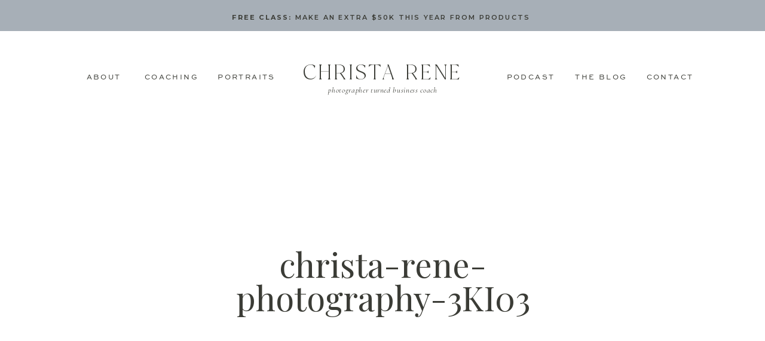

--- FILE ---
content_type: text/html; charset=UTF-8
request_url: https://christarenephotography.com/christa-rene-photography-3ki03/
body_size: 29188
content:
<!DOCTYPE html>
<html lang="en-US" class="d">
<head>
<link rel="stylesheet" type="text/css" href="//lib.showit.co/engine/2.6.4/showit.css" />
<meta name='robots' content='index, follow, max-image-preview:large, max-snippet:-1, max-video-preview:-1' />

	<!-- This site is optimized with the Yoast SEO plugin v19.14 - https://yoast.com/wordpress/plugins/seo/ -->
	<title>christa-rene-photography-3KI03 - Christa Rene Photography</title>
	<link rel="canonical" href="https://christarenephotography.com/christa-rene-photography-3ki03/" />
	<meta property="og:locale" content="en_US" />
	<meta property="og:type" content="article" />
	<meta property="og:title" content="christa-rene-photography-3KI03 - Christa Rene Photography" />
	<meta property="og:url" content="https://christarenephotography.com/christa-rene-photography-3ki03/" />
	<meta property="og:site_name" content="Christa Rene Photography" />
	<meta property="og:image" content="https://christarenephotography.com/christa-rene-photography-3ki03" />
	<meta property="og:image:width" content="1709" />
	<meta property="og:image:height" content="2560" />
	<meta property="og:image:type" content="image/jpeg" />
	<meta name="twitter:card" content="summary_large_image" />
	<script type="application/ld+json" class="yoast-schema-graph">{"@context":"https://schema.org","@graph":[{"@type":"WebPage","@id":"https://christarenephotography.com/christa-rene-photography-3ki03/","url":"https://christarenephotography.com/christa-rene-photography-3ki03/","name":"christa-rene-photography-3KI03 - Christa Rene Photography","isPartOf":{"@id":"https://christarenephotography.com/#website"},"primaryImageOfPage":{"@id":"https://christarenephotography.com/christa-rene-photography-3ki03/#primaryimage"},"image":{"@id":"https://christarenephotography.com/christa-rene-photography-3ki03/#primaryimage"},"thumbnailUrl":"https://christarenephotography.com/wp-content/uploads/2022/09/christa-rene-photography-3KI03-scaled-1.jpg","datePublished":"2022-09-02T14:32:01+00:00","dateModified":"2022-09-02T14:32:01+00:00","breadcrumb":{"@id":"https://christarenephotography.com/christa-rene-photography-3ki03/#breadcrumb"},"inLanguage":"en-US","potentialAction":[{"@type":"ReadAction","target":["https://christarenephotography.com/christa-rene-photography-3ki03/"]}]},{"@type":"ImageObject","inLanguage":"en-US","@id":"https://christarenephotography.com/christa-rene-photography-3ki03/#primaryimage","url":"https://christarenephotography.com/wp-content/uploads/2022/09/christa-rene-photography-3KI03-scaled-1.jpg","contentUrl":"https://christarenephotography.com/wp-content/uploads/2022/09/christa-rene-photography-3KI03-scaled-1.jpg","width":1709,"height":2560},{"@type":"BreadcrumbList","@id":"https://christarenephotography.com/christa-rene-photography-3ki03/#breadcrumb","itemListElement":[{"@type":"ListItem","position":1,"name":"Home","item":"https://christarenephotography.com/"},{"@type":"ListItem","position":2,"name":"christa-rene-photography-3KI03"}]},{"@type":"WebSite","@id":"https://christarenephotography.com/#website","url":"https://christarenephotography.com/","name":"Christa Rene Photography","description":"Blog","potentialAction":[{"@type":"SearchAction","target":{"@type":"EntryPoint","urlTemplate":"https://christarenephotography.com/?s={search_term_string}"},"query-input":"required name=search_term_string"}],"inLanguage":"en-US"}]}</script>
	<!-- / Yoast SEO plugin. -->


<link rel='dns-prefetch' href='//secure.gravatar.com' />
<link rel='dns-prefetch' href='//v0.wordpress.com' />
<link rel="alternate" type="application/rss+xml" title="Christa Rene Photography &raquo; Feed" href="https://christarenephotography.com/feed/" />
		<!-- This site uses the Google Analytics by MonsterInsights plugin v9.11.1 - Using Analytics tracking - https://www.monsterinsights.com/ -->
		<!-- Note: MonsterInsights is not currently configured on this site. The site owner needs to authenticate with Google Analytics in the MonsterInsights settings panel. -->
					<!-- No tracking code set -->
				<!-- / Google Analytics by MonsterInsights -->
		<script type="text/javascript">
/* <![CDATA[ */
window._wpemojiSettings = {"baseUrl":"https:\/\/s.w.org\/images\/core\/emoji\/16.0.1\/72x72\/","ext":".png","svgUrl":"https:\/\/s.w.org\/images\/core\/emoji\/16.0.1\/svg\/","svgExt":".svg","source":{"concatemoji":"https:\/\/christarenephotography.com\/wp-includes\/js\/wp-emoji-release.min.js?ver=6.8.3"}};
/*! This file is auto-generated */
!function(s,n){var o,i,e;function c(e){try{var t={supportTests:e,timestamp:(new Date).valueOf()};sessionStorage.setItem(o,JSON.stringify(t))}catch(e){}}function p(e,t,n){e.clearRect(0,0,e.canvas.width,e.canvas.height),e.fillText(t,0,0);var t=new Uint32Array(e.getImageData(0,0,e.canvas.width,e.canvas.height).data),a=(e.clearRect(0,0,e.canvas.width,e.canvas.height),e.fillText(n,0,0),new Uint32Array(e.getImageData(0,0,e.canvas.width,e.canvas.height).data));return t.every(function(e,t){return e===a[t]})}function u(e,t){e.clearRect(0,0,e.canvas.width,e.canvas.height),e.fillText(t,0,0);for(var n=e.getImageData(16,16,1,1),a=0;a<n.data.length;a++)if(0!==n.data[a])return!1;return!0}function f(e,t,n,a){switch(t){case"flag":return n(e,"\ud83c\udff3\ufe0f\u200d\u26a7\ufe0f","\ud83c\udff3\ufe0f\u200b\u26a7\ufe0f")?!1:!n(e,"\ud83c\udde8\ud83c\uddf6","\ud83c\udde8\u200b\ud83c\uddf6")&&!n(e,"\ud83c\udff4\udb40\udc67\udb40\udc62\udb40\udc65\udb40\udc6e\udb40\udc67\udb40\udc7f","\ud83c\udff4\u200b\udb40\udc67\u200b\udb40\udc62\u200b\udb40\udc65\u200b\udb40\udc6e\u200b\udb40\udc67\u200b\udb40\udc7f");case"emoji":return!a(e,"\ud83e\udedf")}return!1}function g(e,t,n,a){var r="undefined"!=typeof WorkerGlobalScope&&self instanceof WorkerGlobalScope?new OffscreenCanvas(300,150):s.createElement("canvas"),o=r.getContext("2d",{willReadFrequently:!0}),i=(o.textBaseline="top",o.font="600 32px Arial",{});return e.forEach(function(e){i[e]=t(o,e,n,a)}),i}function t(e){var t=s.createElement("script");t.src=e,t.defer=!0,s.head.appendChild(t)}"undefined"!=typeof Promise&&(o="wpEmojiSettingsSupports",i=["flag","emoji"],n.supports={everything:!0,everythingExceptFlag:!0},e=new Promise(function(e){s.addEventListener("DOMContentLoaded",e,{once:!0})}),new Promise(function(t){var n=function(){try{var e=JSON.parse(sessionStorage.getItem(o));if("object"==typeof e&&"number"==typeof e.timestamp&&(new Date).valueOf()<e.timestamp+604800&&"object"==typeof e.supportTests)return e.supportTests}catch(e){}return null}();if(!n){if("undefined"!=typeof Worker&&"undefined"!=typeof OffscreenCanvas&&"undefined"!=typeof URL&&URL.createObjectURL&&"undefined"!=typeof Blob)try{var e="postMessage("+g.toString()+"("+[JSON.stringify(i),f.toString(),p.toString(),u.toString()].join(",")+"));",a=new Blob([e],{type:"text/javascript"}),r=new Worker(URL.createObjectURL(a),{name:"wpTestEmojiSupports"});return void(r.onmessage=function(e){c(n=e.data),r.terminate(),t(n)})}catch(e){}c(n=g(i,f,p,u))}t(n)}).then(function(e){for(var t in e)n.supports[t]=e[t],n.supports.everything=n.supports.everything&&n.supports[t],"flag"!==t&&(n.supports.everythingExceptFlag=n.supports.everythingExceptFlag&&n.supports[t]);n.supports.everythingExceptFlag=n.supports.everythingExceptFlag&&!n.supports.flag,n.DOMReady=!1,n.readyCallback=function(){n.DOMReady=!0}}).then(function(){return e}).then(function(){var e;n.supports.everything||(n.readyCallback(),(e=n.source||{}).concatemoji?t(e.concatemoji):e.wpemoji&&e.twemoji&&(t(e.twemoji),t(e.wpemoji)))}))}((window,document),window._wpemojiSettings);
/* ]]> */
</script>
<style id='wp-emoji-styles-inline-css' type='text/css'>

	img.wp-smiley, img.emoji {
		display: inline !important;
		border: none !important;
		box-shadow: none !important;
		height: 1em !important;
		width: 1em !important;
		margin: 0 0.07em !important;
		vertical-align: -0.1em !important;
		background: none !important;
		padding: 0 !important;
	}
</style>
<link rel='stylesheet' id='wp-block-library-css' href='https://christarenephotography.com/wp-includes/css/dist/block-library/style.min.css?ver=6.8.3' type='text/css' media='all' />
<style id='wp-block-library-inline-css' type='text/css'>
.has-text-align-justify{text-align:justify;}
</style>
<style id='classic-theme-styles-inline-css' type='text/css'>
/*! This file is auto-generated */
.wp-block-button__link{color:#fff;background-color:#32373c;border-radius:9999px;box-shadow:none;text-decoration:none;padding:calc(.667em + 2px) calc(1.333em + 2px);font-size:1.125em}.wp-block-file__button{background:#32373c;color:#fff;text-decoration:none}
</style>
<link rel='stylesheet' id='mediaelement-css' href='https://christarenephotography.com/wp-includes/js/mediaelement/mediaelementplayer-legacy.min.css?ver=4.2.17' type='text/css' media='all' />
<link rel='stylesheet' id='wp-mediaelement-css' href='https://christarenephotography.com/wp-includes/js/mediaelement/wp-mediaelement.min.css?ver=6.8.3' type='text/css' media='all' />
<link rel='stylesheet' id='convertkit-broadcasts-css' href='https://christarenephotography.com/wp-content/plugins/convertkit/resources/frontend/css/broadcasts.css?ver=2.0.6' type='text/css' media='all' />
<link rel='stylesheet' id='convertkit-gutenberg-block-product-frontend-css' href='https://christarenephotography.com/wp-content/plugins/convertkit/resources/frontend/css/product.css?ver=2.0.6' type='text/css' media='all' />
<style id='global-styles-inline-css' type='text/css'>
:root{--wp--preset--aspect-ratio--square: 1;--wp--preset--aspect-ratio--4-3: 4/3;--wp--preset--aspect-ratio--3-4: 3/4;--wp--preset--aspect-ratio--3-2: 3/2;--wp--preset--aspect-ratio--2-3: 2/3;--wp--preset--aspect-ratio--16-9: 16/9;--wp--preset--aspect-ratio--9-16: 9/16;--wp--preset--color--black: #000000;--wp--preset--color--cyan-bluish-gray: #abb8c3;--wp--preset--color--white: #ffffff;--wp--preset--color--pale-pink: #f78da7;--wp--preset--color--vivid-red: #cf2e2e;--wp--preset--color--luminous-vivid-orange: #ff6900;--wp--preset--color--luminous-vivid-amber: #fcb900;--wp--preset--color--light-green-cyan: #7bdcb5;--wp--preset--color--vivid-green-cyan: #00d084;--wp--preset--color--pale-cyan-blue: #8ed1fc;--wp--preset--color--vivid-cyan-blue: #0693e3;--wp--preset--color--vivid-purple: #9b51e0;--wp--preset--gradient--vivid-cyan-blue-to-vivid-purple: linear-gradient(135deg,rgba(6,147,227,1) 0%,rgb(155,81,224) 100%);--wp--preset--gradient--light-green-cyan-to-vivid-green-cyan: linear-gradient(135deg,rgb(122,220,180) 0%,rgb(0,208,130) 100%);--wp--preset--gradient--luminous-vivid-amber-to-luminous-vivid-orange: linear-gradient(135deg,rgba(252,185,0,1) 0%,rgba(255,105,0,1) 100%);--wp--preset--gradient--luminous-vivid-orange-to-vivid-red: linear-gradient(135deg,rgba(255,105,0,1) 0%,rgb(207,46,46) 100%);--wp--preset--gradient--very-light-gray-to-cyan-bluish-gray: linear-gradient(135deg,rgb(238,238,238) 0%,rgb(169,184,195) 100%);--wp--preset--gradient--cool-to-warm-spectrum: linear-gradient(135deg,rgb(74,234,220) 0%,rgb(151,120,209) 20%,rgb(207,42,186) 40%,rgb(238,44,130) 60%,rgb(251,105,98) 80%,rgb(254,248,76) 100%);--wp--preset--gradient--blush-light-purple: linear-gradient(135deg,rgb(255,206,236) 0%,rgb(152,150,240) 100%);--wp--preset--gradient--blush-bordeaux: linear-gradient(135deg,rgb(254,205,165) 0%,rgb(254,45,45) 50%,rgb(107,0,62) 100%);--wp--preset--gradient--luminous-dusk: linear-gradient(135deg,rgb(255,203,112) 0%,rgb(199,81,192) 50%,rgb(65,88,208) 100%);--wp--preset--gradient--pale-ocean: linear-gradient(135deg,rgb(255,245,203) 0%,rgb(182,227,212) 50%,rgb(51,167,181) 100%);--wp--preset--gradient--electric-grass: linear-gradient(135deg,rgb(202,248,128) 0%,rgb(113,206,126) 100%);--wp--preset--gradient--midnight: linear-gradient(135deg,rgb(2,3,129) 0%,rgb(40,116,252) 100%);--wp--preset--font-size--small: 13px;--wp--preset--font-size--medium: 20px;--wp--preset--font-size--large: 36px;--wp--preset--font-size--x-large: 42px;--wp--preset--spacing--20: 0.44rem;--wp--preset--spacing--30: 0.67rem;--wp--preset--spacing--40: 1rem;--wp--preset--spacing--50: 1.5rem;--wp--preset--spacing--60: 2.25rem;--wp--preset--spacing--70: 3.38rem;--wp--preset--spacing--80: 5.06rem;--wp--preset--shadow--natural: 6px 6px 9px rgba(0, 0, 0, 0.2);--wp--preset--shadow--deep: 12px 12px 50px rgba(0, 0, 0, 0.4);--wp--preset--shadow--sharp: 6px 6px 0px rgba(0, 0, 0, 0.2);--wp--preset--shadow--outlined: 6px 6px 0px -3px rgba(255, 255, 255, 1), 6px 6px rgba(0, 0, 0, 1);--wp--preset--shadow--crisp: 6px 6px 0px rgba(0, 0, 0, 1);}:where(.is-layout-flex){gap: 0.5em;}:where(.is-layout-grid){gap: 0.5em;}body .is-layout-flex{display: flex;}.is-layout-flex{flex-wrap: wrap;align-items: center;}.is-layout-flex > :is(*, div){margin: 0;}body .is-layout-grid{display: grid;}.is-layout-grid > :is(*, div){margin: 0;}:where(.wp-block-columns.is-layout-flex){gap: 2em;}:where(.wp-block-columns.is-layout-grid){gap: 2em;}:where(.wp-block-post-template.is-layout-flex){gap: 1.25em;}:where(.wp-block-post-template.is-layout-grid){gap: 1.25em;}.has-black-color{color: var(--wp--preset--color--black) !important;}.has-cyan-bluish-gray-color{color: var(--wp--preset--color--cyan-bluish-gray) !important;}.has-white-color{color: var(--wp--preset--color--white) !important;}.has-pale-pink-color{color: var(--wp--preset--color--pale-pink) !important;}.has-vivid-red-color{color: var(--wp--preset--color--vivid-red) !important;}.has-luminous-vivid-orange-color{color: var(--wp--preset--color--luminous-vivid-orange) !important;}.has-luminous-vivid-amber-color{color: var(--wp--preset--color--luminous-vivid-amber) !important;}.has-light-green-cyan-color{color: var(--wp--preset--color--light-green-cyan) !important;}.has-vivid-green-cyan-color{color: var(--wp--preset--color--vivid-green-cyan) !important;}.has-pale-cyan-blue-color{color: var(--wp--preset--color--pale-cyan-blue) !important;}.has-vivid-cyan-blue-color{color: var(--wp--preset--color--vivid-cyan-blue) !important;}.has-vivid-purple-color{color: var(--wp--preset--color--vivid-purple) !important;}.has-black-background-color{background-color: var(--wp--preset--color--black) !important;}.has-cyan-bluish-gray-background-color{background-color: var(--wp--preset--color--cyan-bluish-gray) !important;}.has-white-background-color{background-color: var(--wp--preset--color--white) !important;}.has-pale-pink-background-color{background-color: var(--wp--preset--color--pale-pink) !important;}.has-vivid-red-background-color{background-color: var(--wp--preset--color--vivid-red) !important;}.has-luminous-vivid-orange-background-color{background-color: var(--wp--preset--color--luminous-vivid-orange) !important;}.has-luminous-vivid-amber-background-color{background-color: var(--wp--preset--color--luminous-vivid-amber) !important;}.has-light-green-cyan-background-color{background-color: var(--wp--preset--color--light-green-cyan) !important;}.has-vivid-green-cyan-background-color{background-color: var(--wp--preset--color--vivid-green-cyan) !important;}.has-pale-cyan-blue-background-color{background-color: var(--wp--preset--color--pale-cyan-blue) !important;}.has-vivid-cyan-blue-background-color{background-color: var(--wp--preset--color--vivid-cyan-blue) !important;}.has-vivid-purple-background-color{background-color: var(--wp--preset--color--vivid-purple) !important;}.has-black-border-color{border-color: var(--wp--preset--color--black) !important;}.has-cyan-bluish-gray-border-color{border-color: var(--wp--preset--color--cyan-bluish-gray) !important;}.has-white-border-color{border-color: var(--wp--preset--color--white) !important;}.has-pale-pink-border-color{border-color: var(--wp--preset--color--pale-pink) !important;}.has-vivid-red-border-color{border-color: var(--wp--preset--color--vivid-red) !important;}.has-luminous-vivid-orange-border-color{border-color: var(--wp--preset--color--luminous-vivid-orange) !important;}.has-luminous-vivid-amber-border-color{border-color: var(--wp--preset--color--luminous-vivid-amber) !important;}.has-light-green-cyan-border-color{border-color: var(--wp--preset--color--light-green-cyan) !important;}.has-vivid-green-cyan-border-color{border-color: var(--wp--preset--color--vivid-green-cyan) !important;}.has-pale-cyan-blue-border-color{border-color: var(--wp--preset--color--pale-cyan-blue) !important;}.has-vivid-cyan-blue-border-color{border-color: var(--wp--preset--color--vivid-cyan-blue) !important;}.has-vivid-purple-border-color{border-color: var(--wp--preset--color--vivid-purple) !important;}.has-vivid-cyan-blue-to-vivid-purple-gradient-background{background: var(--wp--preset--gradient--vivid-cyan-blue-to-vivid-purple) !important;}.has-light-green-cyan-to-vivid-green-cyan-gradient-background{background: var(--wp--preset--gradient--light-green-cyan-to-vivid-green-cyan) !important;}.has-luminous-vivid-amber-to-luminous-vivid-orange-gradient-background{background: var(--wp--preset--gradient--luminous-vivid-amber-to-luminous-vivid-orange) !important;}.has-luminous-vivid-orange-to-vivid-red-gradient-background{background: var(--wp--preset--gradient--luminous-vivid-orange-to-vivid-red) !important;}.has-very-light-gray-to-cyan-bluish-gray-gradient-background{background: var(--wp--preset--gradient--very-light-gray-to-cyan-bluish-gray) !important;}.has-cool-to-warm-spectrum-gradient-background{background: var(--wp--preset--gradient--cool-to-warm-spectrum) !important;}.has-blush-light-purple-gradient-background{background: var(--wp--preset--gradient--blush-light-purple) !important;}.has-blush-bordeaux-gradient-background{background: var(--wp--preset--gradient--blush-bordeaux) !important;}.has-luminous-dusk-gradient-background{background: var(--wp--preset--gradient--luminous-dusk) !important;}.has-pale-ocean-gradient-background{background: var(--wp--preset--gradient--pale-ocean) !important;}.has-electric-grass-gradient-background{background: var(--wp--preset--gradient--electric-grass) !important;}.has-midnight-gradient-background{background: var(--wp--preset--gradient--midnight) !important;}.has-small-font-size{font-size: var(--wp--preset--font-size--small) !important;}.has-medium-font-size{font-size: var(--wp--preset--font-size--medium) !important;}.has-large-font-size{font-size: var(--wp--preset--font-size--large) !important;}.has-x-large-font-size{font-size: var(--wp--preset--font-size--x-large) !important;}
:where(.wp-block-post-template.is-layout-flex){gap: 1.25em;}:where(.wp-block-post-template.is-layout-grid){gap: 1.25em;}
:where(.wp-block-columns.is-layout-flex){gap: 2em;}:where(.wp-block-columns.is-layout-grid){gap: 2em;}
:root :where(.wp-block-pullquote){font-size: 1.5em;line-height: 1.6;}
</style>
<link rel='stylesheet' id='jpibfi-style-css' href='https://christarenephotography.com/wp-content/plugins/jquery-pin-it-button-for-images/css/client.css?ver=3.0.6' type='text/css' media='all' />
<link rel='stylesheet' id='pub-style-css' href='https://christarenephotography.com/wp-content/themes/showit/pubs/1xrvkrzdrmqauetpays0-g/20260118183056Svbexk2/assets/pub.css?ver=1768761070' type='text/css' media='all' />
<link rel='stylesheet' id='jetpack_css-css' href='https://christarenephotography.com/wp-content/plugins/jetpack/css/jetpack.css?ver=11.7.2' type='text/css' media='all' />
<script type="text/javascript" src="https://christarenephotography.com/wp-includes/js/jquery/jquery.min.js?ver=3.7.1" id="jquery-core-js"></script>
<script type="text/javascript" id="jquery-core-js-after">
/* <![CDATA[ */
$ = jQuery;
/* ]]> */
</script>
<script type="text/javascript" src="https://christarenephotography.com/wp-includes/js/jquery/jquery-migrate.min.js?ver=3.4.1" id="jquery-migrate-js"></script>
<script type="text/javascript" src="https://christarenephotography.com/wp-content/themes/showit/pubs/1xrvkrzdrmqauetpays0-g/20260118183056Svbexk2/assets/pub.js?ver=1768761070" id="pub-script-js"></script>
<link rel="https://api.w.org/" href="https://christarenephotography.com/wp-json/" /><link rel="alternate" title="JSON" type="application/json" href="https://christarenephotography.com/wp-json/wp/v2/media/1234" /><link rel="EditURI" type="application/rsd+xml" title="RSD" href="https://christarenephotography.com/xmlrpc.php?rsd" />
<link rel='shortlink' href='https://wp.me/a7x79r-jU' />
<link rel="alternate" title="oEmbed (JSON)" type="application/json+oembed" href="https://christarenephotography.com/wp-json/oembed/1.0/embed?url=https%3A%2F%2Fchristarenephotography.com%2Fchrista-rene-photography-3ki03%2F" />
<link rel="alternate" title="oEmbed (XML)" type="text/xml+oembed" href="https://christarenephotography.com/wp-json/oembed/1.0/embed?url=https%3A%2F%2Fchristarenephotography.com%2Fchrista-rene-photography-3ki03%2F&#038;format=xml" />
<style type="text/css">
	a.pinit-button.custom span {
	background-image: url("http://christarenephotography.com/wp-content/uploads/2017/10/pinhover-peach-transp.png");	}

	.pinit-hover {
		opacity: 0.8 !important;
		filter: alpha(opacity=80) !important;
	}
	a.pinit-button {
	border-bottom: 0 !important;
	box-shadow: none !important;
	margin-bottom: 0 !important;
}
a.pinit-button::after {
    display: none;
}</style>
			<style>img#wpstats{display:none}</style>
		
<meta charset="UTF-8" />
<meta name="viewport" content="width=device-width, initial-scale=1" />
<link rel="icon" type="image/png" href="//static.showit.co/200/egeClE-iR_izQw5CqDC44A/69293/cr-icon.png" />
<link rel="preconnect" href="https://static.showit.co" />

<link rel="preconnect" href="https://fonts.googleapis.com">
<link rel="preconnect" href="https://fonts.gstatic.com" crossorigin>
<link href="https://fonts.googleapis.com/css?family=Montserrat:600|Montserrat:700|Cormorant+Garamond:italic|Playfair+Display:regular|Questrial:regular" rel="stylesheet" type="text/css"/>
<style>
@font-face{font-family:Sweet Sans Reg;src:url('//static.showit.co/file/03GmpZAFSCK5sFliv8qckA/shared/sweetsansproregular.woff');}
@font-face{font-family:Blacklist Thin;src:url('//static.showit.co/file/r9Zo-QjAQCOdw0YBVcqiNw/shared/blacklist-thin.woff');}
@font-face{font-family:Blacklist ItalicLight;src:url('//static.showit.co/file/M9Z94RhWSaq_ULxQqZE7vQ/shared/blacklist-lightitalic.woff');}
@font-face{font-family:Printed Moments;src:url('//static.showit.co/file/6UR2Lo1bSsSDrM-_lTKYHA/shared/printedmoments.woff');}
@font-face{font-family:Blacklist Thin Italic;src:url('//static.showit.co/file/B4X4meyBRlOV-wTMKUdDyw/shared/blacklist-thinitalic.woff');}
</style>
<script id="init_data" type="application/json">
{"mobile":{"w":320},"desktop":{"w":1200,"bgFillType":"color","bgColor":"#000000:0"},"sid":"1xrvkrzdrmqauetpays0-g","break":768,"assetURL":"//static.showit.co","contactFormId":"69293/177022","cfAction":"aHR0cHM6Ly9jbGllbnRzZXJ2aWNlLnNob3dpdC5jby9jb250YWN0Zm9ybQ==","sgAction":"aHR0cHM6Ly9jbGllbnRzZXJ2aWNlLnNob3dpdC5jby9zb2NpYWxncmlk","blockData":[{"slug":"top-nav","visible":"a","states":[],"d":{"h":52,"w":1200,"locking":{"scrollOffset":1,"side":"st"},"bgFillType":"color","bgColor":"colors-4","bgMediaType":"none"},"m":{"h":45,"w":320,"locking":{"side":"st"},"bgFillType":"color","bgColor":"colors-4","bgMediaType":"none"}},{"slug":"navigation","visible":"a","states":[],"d":{"h":137,"w":1200,"locking":{"scrollOffset":1},"bgFillType":"color","bgColor":"colors-7","bgMediaType":"none"},"m":{"h":128,"w":320,"locking":{},"bgFillType":"color","bgColor":"colors-7","bgMediaType":"none"}},{"slug":"header","visible":"a","states":[],"d":{"h":560,"w":1200,"bgFillType":"color","bgColor":"colors-7","bgMediaType":"none"},"m":{"h":574,"w":320,"bgFillType":"color","bgColor":"colors-7","bgMediaType":"none"}},{"slug":"sidebar","visible":"d","states":[],"d":{"h":1,"w":1200,"bgFillType":"color","bgColor":"#FFFFFF","bgMediaType":"none"},"m":{"h":2987,"w":320,"bgFillType":"color","bgColor":"#FFFFFF","bgMediaType":"none"}},{"slug":"post-header","visible":"a","states":[],"d":{"h":70,"w":1200,"nature":"dH","bgFillType":"color","bgColor":"#FFFFFF","bgMediaType":"none"},"m":{"h":22,"w":320,"nature":"dH","bgFillType":"color","bgColor":"#FFFFFF","bgMediaType":"none"}},{"slug":"post-text","visible":"a","states":[],"d":{"h":350,"w":1200,"nature":"dH","bgFillType":"color","bgColor":"#FFFFFF","bgMediaType":"none"},"m":{"h":399,"w":320,"nature":"dH","bgFillType":"color","bgColor":"#FFFFFF","bgMediaType":"none"}},{"slug":"share","visible":"a","states":[],"d":{"h":69,"w":1200,"bgFillType":"color","bgColor":"#FFFFFF","bgMediaType":"none"},"m":{"h":87,"w":320,"bgFillType":"color","bgColor":"#FFFFFF","bgMediaType":"none"}},{"slug":"comment-header","visible":"a","states":[],"d":{"h":86,"w":1200,"bgFillType":"color","bgColor":"#FFFFFF","bgMediaType":"none"},"m":{"h":149,"w":320,"nature":"dH","bgFillType":"color","bgColor":"#FFFFFF","bgMediaType":"none"}},{"slug":"post-comments","visible":"a","states":[],"d":{"h":183,"w":1200,"nature":"dH","bgFillType":"color","bgColor":"#FFFFFF","bgMediaType":"none"},"m":{"h":55,"w":320,"nature":"dH","bgFillType":"color","bgColor":"#FFFFFF","bgMediaType":"none"}},{"slug":"comments-form","visible":"a","states":[],"d":{"h":182,"w":1200,"nature":"dH","bgFillType":"color","bgColor":"#FFFFFF","bgMediaType":"none"},"m":{"h":260,"w":320,"nature":"dH","bgFillType":"color","bgColor":"#FFFFFF","bgMediaType":"none"}},{"slug":"pagination","visible":"a","states":[],"d":{"h":154,"w":1200,"bgFillType":"color","bgColor":"colors-7","bgMediaType":"none"},"m":{"h":237,"w":320,"bgFillType":"color","bgColor":"colors-7","bgMediaType":"none"}},{"slug":"featured-posts","visible":"a","states":[],"d":{"h":667,"w":1200,"bgFillType":"color","bgColor":"colors-7","bgMediaType":"none"},"m":{"h":2219,"w":320,"bgFillType":"color","bgColor":"colors-7","bgMediaType":"none"}},{"slug":"cta","visible":"a","states":[],"d":{"h":650,"w":1200,"bgFillType":"color","bgColor":"#ffffff","bgMediaType":"image","bgImage":{"key":"yWcPrLakSSiGLi1uV35shQ/shared/christa-rene-photography-28.jpg","aspect_ratio":0.66688,"title":"christa-rene-photography-28","type":"asset"},"bgOpacity":28,"bgPos":"cm","bgScale":"cover","bgScroll":"p"},"m":{"h":817,"w":320,"bgFillType":"color","bgColor":"#ffffff","bgMediaType":"image","bgImage":{"key":"yWcPrLakSSiGLi1uV35shQ/shared/christa-rene-photography-28.jpg","aspect_ratio":0.66688,"title":"christa-rene-photography-28","type":"asset"},"bgOpacity":28,"bgPos":"cm","bgScale":"cover","bgScroll":"p"}},{"slug":"lead-magnet-3","visible":"a","states":[],"d":{"h":550,"w":1200,"bgFillType":"color","bgColor":"colors-0","bgMediaType":"image","bgImage":{"key":"8DSljxfGQLiOOop00WXl8g/shared/christa-rene-photography-32.jpg","aspect_ratio":0.66688,"title":"christa-rene-photography-32","type":"asset"},"bgOpacity":43,"bgPos":"cm","bgScale":"cover","bgScroll":"x"},"m":{"h":500,"w":320,"bgFillType":"color","bgColor":"colors-0","bgMediaType":"image","bgImage":{"key":"8DSljxfGQLiOOop00WXl8g/shared/christa-rene-photography-32.jpg","aspect_ratio":0.66688,"title":"christa-rene-photography-32","type":"asset"},"bgOpacity":43,"bgPos":"cm","bgScale":"cover","bgScroll":"x"}},{"slug":"ig-footer","visible":"a","states":[],"d":{"h":391,"w":1200,"bgFillType":"color","bgColor":"colors-7","bgMediaType":"none"},"m":{"h":271,"w":320,"bgFillType":"color","bgColor":"colors-7","bgMediaType":"none"}},{"slug":"footer","visible":"a","states":[],"d":{"h":671,"w":1200,"bgFillType":"color","bgColor":"#f9f2ed","bgMediaType":"none"},"m":{"h":1302,"w":320,"bgFillType":"color","bgColor":"#f9f2ed","bgMediaType":"none"}},{"slug":"credit","visible":"a","states":[],"d":{"h":117,"w":1200,"bgFillType":"color","bgColor":"colors-7","bgMediaType":"none"},"m":{"h":109,"w":320,"bgFillType":"color","bgColor":"colors-7","bgMediaType":"none"}},{"slug":"mobile-nav","visible":"m","states":[],"d":{"h":400,"w":1200,"bgFillType":"color","bgColor":"#FFFFFF","bgMediaType":"none"},"m":{"h":732,"w":320,"locking":{"side":"t"},"nature":"wH","bgFillType":"color","bgColor":"colors-2","bgMediaType":"none"}},{"slug":"pop-up","visible":"a","states":[],"d":{"h":723,"w":1200,"locking":{"side":"t"},"nature":"wH","bgFillType":"color","bgColor":"#000000:0","bgMediaType":"none"},"m":{"h":701,"w":320,"locking":{"side":"t"},"bgFillType":"color","bgColor":"#000000:0","bgMediaType":"none"}}],"elementData":[{"type":"text","visible":"d","id":"top-nav_1","blockId":"top-nav","m":{"x":122,"y":18,"w":76,"h":14,"a":0},"d":{"x":107,"y":21,"w":987,"h":16,"a":0}},{"type":"icon","visible":"m","id":"top-nav_2","blockId":"top-nav","m":{"x":140,"y":3,"w":41,"h":41,"a":0},"d":{"x":575,"y":350,"w":100,"h":100,"a":0},"pc":[{"type":"show","block":"mobile-nav"}]},{"type":"text","visible":"d","id":"navigation_0","blockId":"navigation","m":{"x":123,"y":18,"w":76,"h":14,"a":0},"d":{"x":1032,"y":69,"w":98,"h":16,"a":0}},{"type":"text","visible":"d","id":"navigation_1","blockId":"navigation","m":{"x":123,"y":18,"w":76,"h":14,"a":0},"d":{"x":920,"y":69,"w":92,"h":16,"a":0}},{"type":"text","visible":"d","id":"navigation_2","blockId":"navigation","m":{"x":123,"y":18,"w":76,"h":14,"a":0},"d":{"x":320,"y":69,"w":105,"h":16,"a":0}},{"type":"text","visible":"d","id":"navigation_3","blockId":"navigation","m":{"x":123,"y":18,"w":76,"h":14,"a":0},"d":{"x":95,"y":69,"w":77,"h":16,"a":0}},{"type":"text","visible":"d","id":"navigation_4","blockId":"navigation","m":{"x":123,"y":18,"w":76,"h":14,"a":0},"d":{"x":196,"y":69,"w":102,"h":16,"a":0}},{"type":"text","visible":"d","id":"navigation_5","blockId":"navigation","m":{"x":123,"y":18,"w":76,"h":14,"a":0},"d":{"x":788,"y":69,"w":120,"h":16,"a":0}},{"type":"text","visible":"a","id":"navigation_6","blockId":"navigation","m":{"x":54,"y":77,"w":213,"h":22,"a":0},"d":{"x":496,"y":91,"w":209,"h":11,"a":0}},{"type":"text","visible":"a","id":"navigation_7","blockId":"navigation","m":{"x":19,"y":41,"w":282,"h":41,"a":0},"d":{"x":446,"y":51,"w":308,"h":44,"a":0}},{"type":"graphic","visible":"a","id":"header_0","blockId":"header","m":{"x":-3,"y":0,"w":331,"h":574,"a":0},"d":{"x":-1,"y":-1,"w":1202,"h":562,"a":0,"lockH":"s"},"c":{"key":"Q5d12r38TIe3XHNfNJa-1A/shared/pexels-milad-farhani-7723772.jpg","aspect_ratio":0.66692}},{"type":"simple","visible":"a","id":"header_1","blockId":"header","m":{"x":17,"y":91,"w":287,"h":390,"a":0},"d":{"x":260,"y":90,"w":680,"h":380,"a":0}},{"type":"text","visible":"a","id":"header_2","blockId":"header","m":{"x":51,"y":187,"w":218,"h":213,"a":0},"d":{"x":323,"y":225,"w":555,"h":123,"a":0,"trIn":{"cl":"fadeIn","d":"0.5","dl":0.25}}},{"type":"text","visible":"a","id":"header_3","blockId":"header","m":{"x":52,"y":162,"w":218,"h":21,"a":0},"d":{"x":409,"y":190,"w":382,"h":19,"a":0}},{"type":"simple","visible":"a","id":"sidebar_0","blockId":"sidebar","m":{"x":13,"y":893,"w":294,"h":571,"a":0},"d":{"x":899,"y":1330,"w":300,"h":460,"a":0}},{"type":"simple","visible":"a","id":"sidebar_1","blockId":"sidebar","m":{"x":66,"y":1345,"w":188,"h":45,"a":0},"d":{"x":957,"y":1684,"w":189,"h":45,"a":0}},{"type":"text","visible":"a","id":"sidebar_2","blockId":"sidebar","m":{"x":67,"y":1365,"w":186,"h":16,"a":0},"d":{"x":957,"y":1703,"w":188,"h":17,"a":0}},{"type":"text","visible":"a","id":"sidebar_3","blockId":"sidebar","m":{"x":46,"y":1187,"w":229,"h":145,"a":0},"d":{"x":937,"y":1597,"w":227,"h":77,"a":0}},{"type":"text","visible":"a","id":"sidebar_4","blockId":"sidebar","m":{"x":51,"y":1131,"w":218,"h":36,"a":0},"d":{"x":942,"y":1569,"w":218,"h":16,"a":0}},{"type":"text","visible":"a","id":"sidebar_5","blockId":"sidebar","m":{"x":35,"y":1095,"w":251,"h":32,"a":0},"d":{"x":934,"y":1499,"w":234,"h":27,"a":0,"trIn":{"cl":"fadeIn","d":"0.5","dl":0.25}}},{"type":"graphic","visible":"a","id":"sidebar_6","blockId":"sidebar","m":{"x":50,"y":861,"w":220,"h":200,"a":0},"d":{"x":966,"y":1298,"w":171,"h":171,"a":0,"gs":{"s":50},"trIn":{"cl":"fadeIn","d":"0.5","dl":0.25}},"c":{"key":"eCegL-ZWSuCcDduywbOfyw/69293/christa-rene-photography-120.jpg","aspect_ratio":1.5}},{"type":"simple","visible":"a","id":"sidebar_7","blockId":"sidebar","m":{"x":27,"y":262,"w":266,"h":52,"a":0},"d":{"x":936,"y":1169,"w":229,"h":45,"a":0}},{"type":"text","visible":"a","id":"sidebar_8","blockId":"sidebar","m":{"x":46,"y":276,"w":200,"h":33,"a":0},"d":{"x":936,"y":1183,"w":187,"h":29,"a":0}},{"type":"icon","visible":"a","id":"sidebar_9","blockId":"sidebar","m":{"x":246,"y":276,"w":26,"h":26,"a":0},"d":{"x":1128,"y":1178,"w":18,"h":28,"a":0}},{"type":"text","visible":"a","id":"sidebar_10","blockId":"sidebar","m":{"x":32,"y":215,"w":256,"h":15,"a":0},"d":{"x":955,"y":1130,"w":190,"h":22,"a":0}},{"type":"text","visible":"a","id":"sidebar_11","blockId":"sidebar","m":{"x":33,"y":180,"w":256,"h":15,"a":0},"d":{"x":970,"y":1105,"w":160,"h":22,"a":0}},{"type":"text","visible":"a","id":"sidebar_12","blockId":"sidebar","m":{"x":33,"y":144,"w":256,"h":15,"a":0},"d":{"x":983,"y":1082,"w":135,"h":22,"a":0}},{"type":"text","visible":"a","id":"sidebar_13","blockId":"sidebar","m":{"x":33,"y":106,"w":256,"h":15,"a":0},"d":{"x":961,"y":1057,"w":179,"h":22,"a":0}},{"type":"text","visible":"a","id":"sidebar_14","blockId":"sidebar","m":{"x":49,"y":64,"w":223,"h":30,"a":0},"d":{"x":921,"y":1013,"w":258,"h":31,"a":0}},{"type":"simple","visible":"a","id":"sidebar_15","blockId":"sidebar","m":{"x":48,"y":448,"w":224,"h":2090.9,"a":0},"d":{"x":922,"y":615,"w":257,"h":360,"a":0}},{"type":"simple","visible":"a","id":"sidebar_16","blockId":"sidebar","m":{"x":66,"y":1345,"w":188,"h":45,"a":0},"d":{"x":956,"y":879,"w":189,"h":45,"a":0}},{"type":"text","visible":"a","id":"sidebar_17","blockId":"sidebar","m":{"x":67,"y":1365,"w":186,"h":16,"a":0},"d":{"x":957,"y":898,"w":188,"h":17,"a":0}},{"type":"text","visible":"a","id":"sidebar_18","blockId":"sidebar","m":{"x":46,"y":1187,"w":229,"h":145,"a":0},"d":{"x":937,"y":777,"w":200,"h":69,"a":0}},{"type":"text","visible":"a","id":"sidebar_19","blockId":"sidebar","m":{"x":52,"y":194,"w":218,"h":36,"a":0},"d":{"x":957,"y":660,"w":188,"h":31,"a":0,"trIn":{"cl":"fadeIn","d":"0.5","dl":0.25}}},{"type":"text","visible":"a","id":"sidebar_20","blockId":"sidebar","m":{"x":35,"y":140,"w":251,"h":32,"a":0},"d":{"x":934,"y":706,"w":234,"h":23,"a":0,"trIn":{"cl":"fadeIn","d":"0.5","dl":0.25}}},{"type":"icon","visible":"a","id":"sidebar_21","blockId":"sidebar","m":{"x":106,"y":644,"w":32,"h":32,"a":0},"d":{"x":1141,"y":550,"w":22,"h":27,"a":0}},{"type":"icon","visible":"a","id":"sidebar_22","blockId":"sidebar","m":{"x":68,"y":644,"w":32,"h":32,"a":0},"d":{"x":1117,"y":551,"w":19,"h":25,"a":0}},{"type":"text","visible":"a","id":"sidebar_23","blockId":"sidebar","m":{"x":41,"y":612,"w":238,"h":14,"a":0},"d":{"x":949,"y":556,"w":238,"h":14,"a":0}},{"type":"text","visible":"a","id":"sidebar_24","blockId":"sidebar","m":{"x":46,"y":1187,"w":229,"h":145,"a":0},"d":{"x":949,"y":355,"w":227,"h":146,"a":0}},{"type":"text","visible":"a","id":"sidebar_25","blockId":"sidebar","m":{"x":35,"y":140,"w":251,"h":32,"a":0},"d":{"x":945,"y":313,"w":234,"h":27,"a":0,"trIn":{"cl":"fadeIn","d":"0.5","dl":0.25}}},{"type":"graphic","visible":"a","id":"sidebar_26","blockId":"sidebar","m":{"x":51,"y":241,"w":220,"h":200,"a":0},"d":{"x":948,"y":74,"w":204,"h":204,"a":0,"gs":{"s":20},"trIn":{"cl":"fadeIn","d":"0.5","dl":0.25}},"c":{"key":"UcaipqW3StWldSrOOQ1xLA/69293/christa-rene-photography-59.jpg","aspect_ratio":0.66667}},{"type":"text","visible":"a","id":"post-text_0","blockId":"post-text","m":{"x":23,"y":102,"w":275,"h":137,"a":0},"d":{"x":37,"y":47,"w":730,"h":231,"a":0}},{"type":"text","visible":"a","id":"post-text_1","blockId":"post-text","m":{"x":34,"y":55,"w":253,"h":52,"a":0},"d":{"x":-289,"y":67,"w":300,"h":40,"a":0}},{"type":"text","visible":"a","id":"post-text_2","blockId":"post-text","m":{"x":46,"y":35,"w":241,"h":15,"a":0},"d":{"x":-246,"y":47,"w":257,"h":20,"a":0}},{"type":"icon","visible":"a","id":"share_0","blockId":"share","m":{"x":270,"y":30,"w":24,"h":24,"a":0},"d":{"x":294,"y":44,"w":19,"h":19,"a":0}},{"type":"icon","visible":"a","id":"share_1","blockId":"share","m":{"x":235,"y":29,"w":24,"h":24,"a":0},"d":{"x":266,"y":44,"w":19,"h":19,"a":0}},{"type":"icon","visible":"a","id":"share_2","blockId":"share","m":{"x":202,"y":29,"w":24,"h":24,"a":0},"d":{"x":241,"y":45,"w":17,"h":17,"a":0}},{"type":"icon","visible":"a","id":"share_3","blockId":"share","m":{"x":168,"y":29,"w":24,"h":24,"a":0},"d":{"x":211,"y":44,"w":19,"h":19,"a":0}},{"type":"text","visible":"a","id":"share_4","blockId":"share","m":{"x":24,"y":38,"w":167,"h":18,"a":0},"d":{"x":35,"y":46,"w":168,"h":26,"a":0}},{"type":"simple","visible":"a","id":"comment-header_0","blockId":"comment-header","m":{"x":22,"y":74,"w":200,"h":45,"a":0},"d":{"x":559,"y":21,"w":205,"h":45,"a":0}},{"type":"text","visible":"a","id":"comment-header_1","blockId":"comment-header","m":{"x":29,"y":91,"w":186,"h":16,"a":0},"d":{"x":568,"y":40,"w":188,"h":17,"a":0}},{"type":"text","visible":"a","id":"comment-header_2","blockId":"comment-header","m":{"x":22,"y":34,"w":269,"h":28,"a":0},"d":{"x":35,"y":36,"w":331,"h":22,"a":0}},{"type":"text","visible":"a","id":"post-comments_0","blockId":"post-comments","m":{"x":28,"y":22,"w":243,"h":15,"a":0},"d":{"x":35,"y":24,"w":738,"h":144,"a":0}},{"type":"text","visible":"a","id":"comments-form_0","blockId":"comments-form","m":{"x":29,"y":28,"w":271,"h":196,"a":0},"d":{"x":37,"y":42,"w":729,"h":132,"a":0}},{"type":"simple","visible":"a","id":"pagination_0","blockId":"pagination","m":{"x":13,"y":42,"w":294,"h":158,"a":0},"d":{"x":16,"y":24,"w":792,"h":107,"a":0}},{"type":"text","visible":"a","id":"pagination_1","blockId":"pagination","m":{"x":32,"y":148,"w":258,"h":44,"a":0},"d":{"x":433,"y":80,"w":363,"h":28,"a":0}},{"type":"text","visible":"d","id":"pagination_2","blockId":"pagination","m":{"x":35,"y":128,"w":222,"h":15,"a":0},"d":{"x":433,"y":59,"w":265,"h":12,"a":0}},{"type":"simple","visible":"a","id":"pagination_3","blockId":"pagination","m":{"x":139,"y":124,"w":42,"h":1,"a":0},"d":{"x":412,"y":48,"w":1,"h":59,"a":180}},{"type":"text","visible":"a","id":"pagination_4","blockId":"pagination","m":{"x":31,"y":82,"w":259,"h":32,"a":0},"d":{"x":29,"y":80,"w":363,"h":19,"a":0}},{"type":"text","visible":"d","id":"pagination_5","blockId":"pagination","m":{"x":49,"y":59,"w":222,"h":15,"a":0},"d":{"x":235,"y":59,"w":157,"h":12,"a":0}},{"type":"text","visible":"a","id":"featured-posts_0","blockId":"featured-posts","m":{"x":45,"y":2132,"w":230,"h":15,"a":0},"d":{"x":568,"y":553,"w":208,"h":11,"a":0}},{"type":"text","visible":"a","id":"featured-posts_1","blockId":"featured-posts","m":{"x":68,"y":2068,"w":184,"h":48,"a":0},"d":{"x":568,"y":488,"w":208,"h":50,"a":0}},{"type":"graphic","visible":"a","id":"featured-posts_2","blockId":"featured-posts","m":{"x":50,"y":1839,"w":220,"h":200,"a":0},"d":{"x":406,"y":464,"w":132,"h":132,"a":0,"gs":{"s":50}},"c":{"key":"MOzP6uORQA2AMObillqmyg/69293/christa-rene-photography-77.jpg","aspect_ratio":0.6675}},{"type":"text","visible":"a","id":"featured-posts_3","blockId":"featured-posts","m":{"x":45,"y":1791,"w":230,"h":15,"a":0},"d":{"x":568,"y":405,"w":208,"h":11,"a":0}},{"type":"text","visible":"a","id":"featured-posts_4","blockId":"featured-posts","m":{"x":41,"y":1727,"w":238,"h":48,"a":0},"d":{"x":568,"y":312,"w":208,"h":47,"a":0}},{"type":"graphic","visible":"a","id":"featured-posts_5","blockId":"featured-posts","m":{"x":50,"y":1498,"w":220,"h":200,"a":0},"d":{"x":406,"y":298,"w":132,"h":132,"a":0,"gs":{"s":50}},"c":{"key":"bROBT6Y-T32dyjaJqoQHpA/69293/christa-rene-photography-11.jpg","aspect_ratio":1.49813}},{"type":"text","visible":"a","id":"featured-posts_6","blockId":"featured-posts","m":{"x":45,"y":1452,"w":230,"h":15,"a":0},"d":{"x":568,"y":222,"w":208,"h":11,"a":0}},{"type":"text","visible":"a","id":"featured-posts_7","blockId":"featured-posts","m":{"x":78,"y":1388,"w":165,"h":48,"a":0},"d":{"x":568,"y":156,"w":213,"h":47,"a":0}},{"type":"graphic","visible":"a","id":"featured-posts_8","blockId":"featured-posts","m":{"x":50,"y":1159,"w":220,"h":200,"a":0},"d":{"x":406,"y":134,"w":132,"h":132,"a":0,"gs":{"s":50}},"c":{"key":"0w-_lsRVS8ah7TazuMa3oQ/69293/christa-rene-photography-41.jpg","aspect_ratio":1.49953}},{"type":"text","visible":"a","id":"featured-posts_9","blockId":"featured-posts","m":{"x":45,"y":1102,"w":230,"h":15,"a":0},"d":{"x":190,"y":566,"w":208,"h":11,"a":0}},{"type":"text","visible":"a","id":"featured-posts_10","blockId":"featured-posts","m":{"x":20,"y":1038,"w":281,"h":48,"a":0},"d":{"x":190,"y":477,"w":203,"h":50,"a":0}},{"type":"graphic","visible":"a","id":"featured-posts_11","blockId":"featured-posts","m":{"x":50,"y":809,"w":220,"h":200,"a":0},"d":{"x":33,"y":459,"w":132,"h":132,"a":0,"gs":{"s":50}},"c":{"key":"ly6k9VrQSf-3Zg7cKstKlg/69293/christa-rene-photography-70.jpg","aspect_ratio":0.6675}},{"type":"text","visible":"a","id":"featured-posts_12","blockId":"featured-posts","m":{"x":45,"y":761,"w":230,"h":15,"a":0},"d":{"x":190,"y":400,"w":208,"h":11,"a":0}},{"type":"text","visible":"a","id":"featured-posts_13","blockId":"featured-posts","m":{"x":22,"y":698,"w":277,"h":48,"a":0},"d":{"x":190,"y":307,"w":197,"h":49,"a":0}},{"type":"graphic","visible":"a","id":"featured-posts_14","blockId":"featured-posts","m":{"x":50,"y":469,"w":220,"h":200,"a":0},"d":{"x":33,"y":293,"w":132,"h":132,"a":0,"gs":{"s":50}},"c":{"key":"i2sP4lLYSX2F0xYnIvZAOw/69293/christa-rene-photography-40.jpg","aspect_ratio":0.6675}},{"type":"text","visible":"a","id":"featured-posts_15","blockId":"featured-posts","m":{"x":45,"y":415,"w":230,"h":15,"a":0},"d":{"x":190,"y":234,"w":208,"h":11,"a":0}},{"type":"text","visible":"a","id":"featured-posts_16","blockId":"featured-posts","m":{"x":34,"y":351,"w":252,"h":48,"a":0},"d":{"x":190,"y":145,"w":203,"h":62,"a":0}},{"type":"graphic","visible":"a","id":"featured-posts_17","blockId":"featured-posts","m":{"x":50,"y":130,"w":220,"h":200,"a":0},"d":{"x":33,"y":129,"w":132,"h":132,"a":0,"gs":{"s":50}},"c":{"key":"TycywmWPSl6v2tXWFDzz8g/69293/christa-rene-photography-22-scaled.jpg","aspect_ratio":1.49795}},{"type":"text","visible":"a","id":"featured-posts_19","blockId":"featured-posts","m":{"x":26,"y":45,"w":269,"h":28,"a":0},"d":{"x":35,"y":41,"w":331,"h":43,"a":0}},{"type":"text","visible":"a","id":"cta_0","blockId":"cta","m":{"x":29,"y":570,"w":263,"h":82,"a":0},"d":{"x":602,"y":345,"w":396,"h":62,"a":0}},{"type":"text","visible":"a","id":"cta_1","blockId":"cta","m":{"x":40,"y":484,"w":241,"h":21,"a":0},"d":{"x":609,"y":260,"w":382,"h":34,"a":0}},{"type":"text","visible":"a","id":"cta_2","blockId":"cta","m":{"x":48,"y":402,"w":226,"h":79,"a":0},"d":{"x":538,"y":209,"w":524,"h":51,"a":0}},{"type":"graphic","visible":"a","id":"cta_4","blockId":"cta","m":{"x":52,"y":82,"w":218,"h":287,"a":0},"d":{"x":183,"y":114,"w":316,"h":422,"a":0,"gs":{"s":60},"trIn":{"cl":"fadeIn","d":"0.5","dl":"0"}},"c":{"key":"224c8CiESFGzHF6nQw3rMQ/shared/christa-rene-photography-111.jpg","aspect_ratio":0.66688}},{"type":"simple","visible":"a","id":"cta_5","blockId":"cta","m":{"x":49,"y":667,"w":223,"h":45,"a":0},"d":{"x":693,"y":416,"w":215,"h":45,"a":0}},{"type":"text","visible":"a","id":"cta_6","blockId":"cta","m":{"x":68,"y":683,"w":186,"h":16,"a":0},"d":{"x":721,"y":435,"w":158,"h":17,"a":0}},{"type":"text","visible":"a","id":"cta_7","blockId":"cta","m":{"x":39,"y":537,"w":244,"h":17,"a":0},"d":{"x":668,"y":312,"w":264,"h":17,"a":0}},{"type":"simple","visible":"a","id":"lead-magnet-3_0","blockId":"lead-magnet-3","m":{"x":66,"y":380,"w":189,"h":45,"a":0},"d":{"x":493,"y":406,"w":215,"h":45,"a":0}},{"type":"text","visible":"a","id":"lead-magnet-3_1","blockId":"lead-magnet-3","m":{"x":67,"y":397,"w":186,"h":16,"a":0},"d":{"x":521,"y":426,"w":158,"h":17,"a":0}},{"type":"text","visible":"a","id":"lead-magnet-3_2","blockId":"lead-magnet-3","m":{"x":33,"y":288,"w":255,"h":82,"a":0},"d":{"x":393,"y":333,"w":415,"h":57,"a":0}},{"type":"iframe","visible":"d","id":"lead-magnet-3_4","blockId":"lead-magnet-3","m":{"x":215,"y":137,"w":163,"h":61,"a":350},"d":{"x":885,"y":240,"w":245,"h":69,"a":355}},{"type":"text","visible":"a","id":"lead-magnet-3_5","blockId":"lead-magnet-3","m":{"x":19,"y":108,"w":282,"h":37,"a":0},"d":{"x":280,"y":170,"w":640,"h":150,"a":0}},{"type":"text","visible":"a","id":"lead-magnet-3_6","blockId":"lead-magnet-3","m":{"x":24,"y":75,"w":272,"h":18,"a":0},"d":{"x":409,"y":140,"w":382,"h":19,"a":0}},{"type":"social","visible":"a","id":"ig-footer_0","blockId":"ig-footer","m":{"x":-2,"y":128,"w":322,"h":105,"a":0},"d":{"x":-3,"y":146,"w":1208,"h":187,"a":0,"lockH":"s"}},{"type":"text","visible":"a","id":"ig-footer_1","blockId":"ig-footer","m":{"x":117,"y":78,"w":180,"h":21,"a":0},"d":{"x":601,"y":102,"w":552,"h":19,"a":0,"lockH":"r"}},{"type":"text","visible":"a","id":"ig-footer_2","blockId":"ig-footer","m":{"x":25,"y":43,"w":272,"h":37,"a":0},"d":{"x":763,"y":58,"w":390,"h":34,"a":0,"lockH":"r"}},{"type":"simple","visible":"a","id":"footer_0","blockId":"footer","m":{"x":66,"y":1167,"w":188,"h":45,"a":0},"d":{"x":943,"y":445,"w":189,"h":45,"a":0}},{"type":"text","visible":"a","id":"footer_1","blockId":"footer","m":{"x":67,"y":1184,"w":186,"h":16,"a":0},"d":{"x":944,"y":465,"w":188,"h":17,"a":0}},{"type":"text","visible":"a","id":"footer_2","blockId":"footer","m":{"x":75,"y":1135,"w":171,"h":25,"a":0},"d":{"x":749,"y":458,"w":175,"h":21,"a":0}},{"type":"simple","visible":"a","id":"footer_3","blockId":"footer","m":{"x":35,"y":1085,"w":251,"h":1,"a":0},"d":{"x":543,"y":424,"w":588,"h":1,"a":0}},{"type":"text","visible":"a","id":"footer_4","blockId":"footer","m":{"x":82,"y":1023,"w":156,"h":14,"a":0},"d":{"x":901,"y":336,"w":117,"h":16,"a":0}},{"type":"text","visible":"a","id":"footer_5","blockId":"footer","m":{"x":62,"y":994,"w":196,"h":11,"a":0},"d":{"x":901,"y":310,"w":123,"h":16,"a":0}},{"type":"text","visible":"a","id":"footer_6","blockId":"footer","m":{"x":82,"y":942,"w":156,"h":14,"a":0},"d":{"x":719,"y":361,"w":117,"h":16,"a":0}},{"type":"text","visible":"a","id":"footer_7","blockId":"footer","m":{"x":62,"y":915,"w":196,"h":11,"a":0},"d":{"x":719,"y":336,"w":123,"h":16,"a":0}},{"type":"text","visible":"a","id":"footer_8","blockId":"footer","m":{"x":82,"y":887,"w":156,"h":16,"a":0},"d":{"x":719,"y":310,"w":99,"h":16,"a":0}},{"type":"text","visible":"a","id":"footer_9","blockId":"footer","m":{"x":82,"y":830,"w":156,"h":11,"a":0},"d":{"x":543,"y":361,"w":124,"h":16,"a":0}},{"type":"text","visible":"a","id":"footer_10","blockId":"footer","m":{"x":82,"y":801,"w":156,"h":14,"a":0},"d":{"x":543,"y":336,"w":117,"h":16,"a":0}},{"type":"text","visible":"a","id":"footer_11","blockId":"footer","m":{"x":62,"y":773,"w":196,"h":11,"a":0},"d":{"x":543,"y":310,"w":123,"h":16,"a":0}},{"type":"simple","visible":"a","id":"footer_12","blockId":"footer","m":{"x":35,"y":716,"w":251,"h":1,"a":0},"d":{"x":952,"y":270,"w":177,"h":1,"a":0}},{"type":"text","visible":"a","id":"footer_13","blockId":"footer","m":{"x":41,"y":670,"w":238,"h":40,"a":0},"d":{"x":543,"y":261,"w":454,"h":14,"a":0}},{"type":"text","visible":"a","id":"footer_14","blockId":"footer","m":{"x":25,"y":568,"w":272,"h":49,"a":0},"d":{"x":543,"y":210,"w":303,"h":58,"a":0}},{"type":"simple","visible":"a","id":"footer_15","blockId":"footer","m":{"x":13,"y":105,"w":294,"h":453,"a":0},"d":{"x":68,"y":143,"w":407,"h":427,"a":0}},{"type":"simple","visible":"a","id":"footer_16","blockId":"footer","m":{"x":29,"y":125,"w":262,"h":416,"a":0},"d":{"x":88,"y":162,"w":368,"h":387,"a":0}},{"type":"simple","visible":"a","id":"footer_17","blockId":"footer","m":{"x":66,"y":448,"w":188,"h":45,"a":0},"d":{"x":177,"y":446,"w":189,"h":45,"a":0}},{"type":"text","visible":"a","id":"footer_18","blockId":"footer","m":{"x":67,"y":465,"w":186,"h":16,"a":0},"d":{"x":178,"y":464,"w":188,"h":17,"a":0}},{"type":"text","visible":"a","id":"footer_19","blockId":"footer","m":{"x":61,"y":342,"w":199,"h":70,"a":0},"d":{"x":127,"y":370,"w":289,"h":60,"a":0}},{"type":"text","visible":"a","id":"footer_20","blockId":"footer","m":{"x":47,"y":298,"w":227,"h":60,"a":0},"d":{"x":150,"y":326,"w":243,"h":49,"a":0}},{"type":"graphic","visible":"a","id":"footer_21","blockId":"footer","m":{"x":59,"y":56,"w":203,"h":213,"a":0},"d":{"x":170,"y":79,"w":204,"h":221,"a":0,"gs":{"s":20}},"c":{"key":"aOLp08rGT2GojI329yuJkA/shared/christa-rene-photography-78.jpg","aspect_ratio":0.66688}},{"type":"text","visible":"a","id":"footer_22","blockId":"footer","m":{"x":82,"y":858,"w":156,"h":11,"a":0},"d":{"x":543,"y":387,"w":124,"h":16,"a":0}},{"type":"text","visible":"a","id":"credit_0","blockId":"credit","m":{"x":12,"y":78,"w":297,"h":21,"a":0},"d":{"x":440,"y":67,"w":321,"h":15,"a":0}},{"type":"text","visible":"a","id":"credit_1","blockId":"credit","m":{"x":32,"y":38,"w":258,"h":17,"a":0},"d":{"x":314,"y":48,"w":572,"h":13,"a":0}},{"type":"icon","visible":"m","id":"mobile-nav_0","blockId":"mobile-nav","m":{"x":140,"y":53,"w":41,"h":42,"a":0,"lockV":"t"},"d":{"x":575,"y":175,"w":100,"h":100,"a":0},"pc":[{"type":"hide","block":"mobile-nav"}]},{"type":"simple","visible":"a","id":"mobile-nav_1","blockId":"mobile-nav","m":{"x":149,"y":480,"w":25,"h":1,"a":90},"d":{"x":841,"y":660,"w":1,"h":37,"a":180}},{"type":"text","visible":"a","id":"mobile-nav_2","blockId":"mobile-nav","m":{"x":64,"y":554,"w":193,"h":28,"a":0},"d":{"x":841,"y":797,"w":110,"h":16,"a":0}},{"type":"text","visible":"a","id":"mobile-nav_3","blockId":"mobile-nav","m":{"x":47,"y":511,"w":226,"h":20,"a":0},"d":{"x":841,"y":768,"w":123,"h":16,"a":0}},{"type":"text","visible":"a","id":"mobile-nav_4","blockId":"mobile-nav","m":{"x":51,"y":264,"w":219,"h":38,"a":0},"d":{"x":543,"y":379,"w":132,"h":16,"a":0}},{"type":"text","visible":"a","id":"mobile-nav_5","blockId":"mobile-nav","m":{"x":51,"y":218,"w":219,"h":37,"a":0},"d":{"x":543,"y":355,"w":124,"h":16,"a":0}},{"type":"text","visible":"a","id":"mobile-nav_6","blockId":"mobile-nav","m":{"x":82,"y":169,"w":156,"h":39,"a":0},"d":{"x":543,"y":330,"w":117,"h":16,"a":0}},{"type":"text","visible":"a","id":"mobile-nav_7","blockId":"mobile-nav","m":{"x":63,"y":408,"w":195,"h":38,"a":0},"d":{"x":719,"y":330,"w":117,"h":16,"a":0}},{"type":"text","visible":"a","id":"mobile-nav_8","blockId":"mobile-nav","m":{"x":56,"y":359,"w":208,"h":40,"a":0},"d":{"x":719,"y":305,"w":123,"h":16,"a":0}},{"type":"text","visible":"a","id":"mobile-nav_9","blockId":"mobile-nav","m":{"x":62,"y":123,"w":196,"h":37,"a":0},"d":{"x":543,"y":305,"w":123,"h":16,"a":0}},{"type":"text","visible":"a","id":"mobile-nav_10","blockId":"mobile-nav","m":{"x":51,"y":311,"w":219,"h":38,"a":0},"d":{"x":543,"y":379,"w":132,"h":16,"a":0}},{"type":"simple","visible":"a","id":"pop-up_0","blockId":"pop-up","m":{"x":29,"y":57,"w":263,"h":493,"a":0},"d":{"x":253,"y":117,"w":694,"h":490,"a":0}},{"type":"graphic","visible":"d","id":"pop-up_1","blockId":"pop-up","m":{"x":71,"y":464,"w":198,"h":282,"a":0},"d":{"x":290,"y":157,"w":274,"h":411,"a":0,"o":100},"c":{"key":"6i0jYAOTQVG6iCdzHqk3bw/shared/pexels-fer-martinez-gonzalez-11899221.jpg","aspect_ratio":0.66667}},{"type":"icon","visible":"a","id":"pop-up_2","blockId":"pop-up","m":{"x":244,"y":70,"w":37,"h":37,"a":0},"d":{"x":961,"y":118,"w":36,"h":36,"a":0},"pc":[{"type":"hide","block":"pop-up"}]},{"type":"iframe","visible":"a","id":"pop-up_4","blockId":"pop-up","m":{"x":49,"y":389,"w":224,"h":130,"a":0},"d":{"x":612,"y":430,"w":289,"h":73,"a":0}},{"type":"iframe","visible":"a","id":"pop-up_5","blockId":"pop-up","m":{"x":2,"y":454,"w":83,"h":52,"a":0},"d":{"x":36,"y":419,"w":74,"h":55,"a":0}},{"type":"iframe","visible":"a","id":"pop-up_6","blockId":"pop-up","m":{"x":17,"y":217,"w":5,"h":14,"a":0},"d":{"x":15,"y":14,"w":38,"h":42.006,"a":0}},{"type":"text","visible":"a","id":"pop-up_7","blockId":"pop-up","m":{"x":48,"y":188,"w":226,"h":105,"a":0},"d":{"x":610,"y":270,"w":293,"h":80,"a":0}},{"type":"text","visible":"a","id":"pop-up_8","blockId":"pop-up","m":{"x":47,"y":145,"w":227,"h":51,"a":0},"d":{"x":592,"y":218,"w":328,"h":89,"a":0}}]}
</script>
<link
rel="stylesheet"
type="text/css"
href="https://cdnjs.cloudflare.com/ajax/libs/animate.css/3.4.0/animate.min.css"
/>


<script src="//lib.showit.co/engine/2.6.4/showit-lib.min.js"></script>
<script src="//lib.showit.co/engine/2.6.4/showit.min.js"></script>
<script>

function initPage(){

}
</script>

<style id="si-page-css">
html.m {background-color:rgba(0,0,0,0);}
html.d {background-color:rgba(0,0,0,0);}
.d .se:has(.st-primary) {border-radius:10px;box-shadow:none;opacity:1;overflow:hidden;transition-duration:0.5s;}
.d .st-primary {padding:10px 14px 10px 14px;border-width:0px;border-color:rgba(59,60,54,1);background-color:rgba(59,60,54,1);background-image:none;border-radius:inherit;transition-duration:0.5s;}
.d .st-primary span {color:rgba(255,255,255,1);font-family:'Sweet Sans Reg';font-weight:400;font-style:normal;font-size:12px;text-align:center;text-transform:uppercase;letter-spacing:0.2em;line-height:1.5;transition-duration:0.5s;}
.d .se:has(.st-primary:hover), .d .se:has(.trigger-child-hovers:hover .st-primary) {}
.d .st-primary.se-button:hover, .d .trigger-child-hovers:hover .st-primary.se-button {background-color:rgba(59,60,54,1);background-image:none;transition-property:background-color,background-image;}
.d .st-primary.se-button:hover span, .d .trigger-child-hovers:hover .st-primary.se-button span {}
.m .se:has(.st-primary) {border-radius:10px;box-shadow:none;opacity:1;overflow:hidden;}
.m .st-primary {padding:10px 14px 10px 14px;border-width:0px;border-color:rgba(59,60,54,1);background-color:rgba(59,60,54,1);background-image:none;border-radius:inherit;}
.m .st-primary span {color:rgba(255,255,255,1);font-family:'Sweet Sans Reg';font-weight:400;font-style:normal;font-size:12px;text-align:center;text-transform:uppercase;letter-spacing:0.2em;line-height:1.5;}
.d .se:has(.st-secondary) {border-radius:10px;box-shadow:none;opacity:1;overflow:hidden;transition-duration:0.5s;}
.d .st-secondary {padding:10px 14px 10px 14px;border-width:2px;border-color:rgba(59,60,54,1);background-color:rgba(0,0,0,0);background-image:none;border-radius:inherit;transition-duration:0.5s;}
.d .st-secondary span {color:rgba(59,60,54,1);font-family:'Sweet Sans Reg';font-weight:400;font-style:normal;font-size:12px;text-align:center;text-transform:uppercase;letter-spacing:0.2em;line-height:1.5;transition-duration:0.5s;}
.d .se:has(.st-secondary:hover), .d .se:has(.trigger-child-hovers:hover .st-secondary) {}
.d .st-secondary.se-button:hover, .d .trigger-child-hovers:hover .st-secondary.se-button {border-color:rgba(59,60,54,0.7);background-color:rgba(0,0,0,0);background-image:none;transition-property:border-color,background-color,background-image;}
.d .st-secondary.se-button:hover span, .d .trigger-child-hovers:hover .st-secondary.se-button span {color:rgba(59,60,54,0.7);transition-property:color;}
.m .se:has(.st-secondary) {border-radius:10px;box-shadow:none;opacity:1;overflow:hidden;}
.m .st-secondary {padding:10px 14px 10px 14px;border-width:2px;border-color:rgba(59,60,54,1);background-color:rgba(0,0,0,0);background-image:none;border-radius:inherit;}
.m .st-secondary span {color:rgba(59,60,54,1);font-family:'Sweet Sans Reg';font-weight:400;font-style:normal;font-size:12px;text-align:center;text-transform:uppercase;letter-spacing:0.2em;line-height:1.5;}
.d .st-d-title,.d .se-wpt h1 {color:rgba(59,60,54,1);line-height:1.1;letter-spacing:0em;font-size:42px;text-align:center;font-family:'Blacklist Thin';font-weight:400;font-style:normal;}
.d .se-wpt h1 {margin-bottom:30px;}
.d .st-d-title.se-rc a {color:rgba(59,60,54,1);}
.d .st-d-title.se-rc a:hover {text-decoration:underline;color:rgba(59,60,54,1);opacity:0.8;}
.m .st-m-title,.m .se-wpt h1 {color:rgba(59,60,54,1);line-height:1.1;letter-spacing:0em;font-size:36px;text-align:center;font-family:'Blacklist Thin';font-weight:400;font-style:normal;}
.m .se-wpt h1 {margin-bottom:20px;}
.m .st-m-title.se-rc a {color:rgba(59,60,54,1);}
.m .st-m-title.se-rc a:hover {text-decoration:underline;color:rgba(59,60,54,1);opacity:0.8;}
.d .st-d-heading,.d .se-wpt h2 {color:rgba(59,60,54,1);line-height:1.2;letter-spacing:0em;font-size:25px;text-align:center;font-family:'Blacklist Thin Italic';font-weight:400;font-style:normal;}
.d .se-wpt h2 {margin-bottom:24px;}
.d .st-d-heading.se-rc a {color:rgba(59,60,54,1);}
.d .st-d-heading.se-rc a:hover {text-decoration:underline;color:rgba(59,60,54,1);opacity:0.8;}
.m .st-m-heading,.m .se-wpt h2 {color:rgba(59,60,54,1);line-height:1.2;letter-spacing:0em;font-size:24px;text-align:center;font-family:'Blacklist Thin Italic';font-weight:400;font-style:normal;}
.m .se-wpt h2 {margin-bottom:20px;}
.m .st-m-heading.se-rc a {color:rgba(59,60,54,1);}
.m .st-m-heading.se-rc a:hover {text-decoration:underline;color:rgba(59,60,54,1);opacity:0.8;}
.d .st-d-subheading,.d .se-wpt h3 {color:rgba(59,60,54,1);text-transform:uppercase;line-height:1.5;letter-spacing:0.2em;font-size:12px;text-align:center;font-family:'Sweet Sans Reg';font-weight:400;font-style:normal;}
.d .se-wpt h3 {margin-bottom:18px;}
.d .st-d-subheading.se-rc a {color:rgba(59,60,54,1);}
.d .st-d-subheading.se-rc a:hover {text-decoration:underline;color:rgba(59,60,54,1);opacity:0.8;}
.m .st-m-subheading,.m .se-wpt h3 {color:rgba(59,60,54,1);text-transform:uppercase;line-height:1.5;letter-spacing:0.2em;font-size:12px;text-align:center;font-family:'Sweet Sans Reg';font-weight:400;font-style:normal;}
.m .se-wpt h3 {margin-bottom:18px;}
.m .st-m-subheading.se-rc a {color:rgba(59,60,54,1);}
.m .st-m-subheading.se-rc a:hover {text-decoration:underline;color:rgba(59,60,54,1);opacity:0.8;}
.d .st-d-paragraph {color:rgba(59,60,54,1);line-height:1.6;letter-spacing:0em;font-size:16px;text-align:left;font-family:'Sweet Sans Reg';font-weight:400;font-style:normal;}
.d .se-wpt p {margin-bottom:16px;}
.d .st-d-paragraph.se-rc a {color:rgba(172,177,167,1);}
.d .st-d-paragraph.se-rc a:hover {text-decoration:underline;color:rgba(172,177,167,1);opacity:0.8;}
.m .st-m-paragraph {color:rgba(59,60,54,1);line-height:1.6;letter-spacing:0em;font-size:15px;text-align:left;font-family:'Sweet Sans Reg';font-weight:400;font-style:normal;}
.m .se-wpt p {margin-bottom:16px;}
.m .st-m-paragraph.se-rc a {color:rgba(172,177,167,1);}
.m .st-m-paragraph.se-rc a:hover {text-decoration:underline;color:rgba(172,177,167,1);opacity:0.8;}
.sib-top-nav {z-index:24;}
.m .sib-top-nav {height:45px;}
.d .sib-top-nav {height:52px;}
.m .sib-top-nav .ss-bg {background-color:rgba(167,175,183,1);}
.d .sib-top-nav .ss-bg {background-color:rgba(167,175,183,1);}
.d .sie-top-nav_1 {left:107px;top:21px;width:987px;height:16px;}
.m .sie-top-nav_1 {left:122px;top:18px;width:76px;height:14px;display:none;}
.d .sie-top-nav_1-text {color:rgba(59,60,54,1);font-size:11px;text-align:center;font-family:'Montserrat';font-weight:600;font-style:normal;}
.d .sie-top-nav_2 {left:575px;top:350px;width:100px;height:100px;display:none;}
.m .sie-top-nav_2 {left:140px;top:3px;width:41px;height:41px;}
.d .sie-top-nav_2 svg {fill:rgba(232,239,240,1);}
.m .sie-top-nav_2 svg {fill:rgba(59,60,54,1);}
.sib-navigation {z-index:15;}
.m .sib-navigation {height:128px;}
.d .sib-navigation {height:137px;}
.m .sib-navigation .ss-bg {background-color:rgba(255,255,255,1);}
.d .sib-navigation .ss-bg {background-color:rgba(255,255,255,1);}
.d .sie-navigation_0:hover {opacity:1;transition-duration:0.5s;transition-property:opacity;}
.m .sie-navigation_0:hover {opacity:1;transition-duration:0.5s;transition-property:opacity;}
.d .sie-navigation_0 {left:1032px;top:69px;width:98px;height:16px;transition-duration:0.5s;transition-property:opacity;}
.m .sie-navigation_0 {left:123px;top:18px;width:76px;height:14px;display:none;transition-duration:0.5s;transition-property:opacity;}
.d .sie-navigation_0-text:hover {color:rgba(140,146,144,1);}
.m .sie-navigation_0-text:hover {color:rgba(140,146,144,1);}
.d .sie-navigation_0-text {font-size:12px;text-align:center;font-family:'Sweet Sans Reg';font-weight:400;font-style:normal;transition-duration:0.5s;transition-property:color;}
.m .sie-navigation_0-text {transition-duration:0.5s;transition-property:color;}
.d .sie-navigation_1:hover {opacity:1;transition-duration:0.5s;transition-property:opacity;}
.m .sie-navigation_1:hover {opacity:1;transition-duration:0.5s;transition-property:opacity;}
.d .sie-navigation_1 {left:920px;top:69px;width:92px;height:16px;transition-duration:0.5s;transition-property:opacity;}
.m .sie-navigation_1 {left:123px;top:18px;width:76px;height:14px;display:none;transition-duration:0.5s;transition-property:opacity;}
.d .sie-navigation_1-text:hover {color:rgba(140,146,144,1);}
.m .sie-navigation_1-text:hover {color:rgba(140,146,144,1);}
.d .sie-navigation_1-text {font-size:12px;text-align:center;font-family:'Sweet Sans Reg';font-weight:400;font-style:normal;transition-duration:0.5s;transition-property:color;}
.m .sie-navigation_1-text {transition-duration:0.5s;transition-property:color;}
.d .sie-navigation_2:hover {opacity:1;transition-duration:0.5s;transition-property:opacity;}
.m .sie-navigation_2:hover {opacity:1;transition-duration:0.5s;transition-property:opacity;}
.d .sie-navigation_2 {left:320px;top:69px;width:105px;height:16px;transition-duration:0.5s;transition-property:opacity;}
.m .sie-navigation_2 {left:123px;top:18px;width:76px;height:14px;display:none;transition-duration:0.5s;transition-property:opacity;}
.d .sie-navigation_2-text:hover {color:rgba(140,146,144,1);}
.m .sie-navigation_2-text:hover {color:rgba(140,146,144,1);}
.d .sie-navigation_2-text {font-size:12px;text-align:center;font-family:'Sweet Sans Reg';font-weight:400;font-style:normal;transition-duration:0.5s;transition-property:color;}
.m .sie-navigation_2-text {transition-duration:0.5s;transition-property:color;}
.d .sie-navigation_3:hover {opacity:1;transition-duration:0.5s;transition-property:opacity;}
.m .sie-navigation_3:hover {opacity:1;transition-duration:0.5s;transition-property:opacity;}
.d .sie-navigation_3 {left:95px;top:69px;width:77px;height:16px;transition-duration:0.5s;transition-property:opacity;}
.m .sie-navigation_3 {left:123px;top:18px;width:76px;height:14px;display:none;transition-duration:0.5s;transition-property:opacity;}
.d .sie-navigation_3-text:hover {color:rgba(140,146,144,1);}
.m .sie-navigation_3-text:hover {color:rgba(140,146,144,1);}
.d .sie-navigation_3-text {font-size:12px;text-align:center;font-family:'Sweet Sans Reg';font-weight:400;font-style:normal;transition-duration:0.5s;transition-property:color;}
.m .sie-navigation_3-text {transition-duration:0.5s;transition-property:color;}
.d .sie-navigation_4:hover {opacity:1;transition-duration:0.5s;transition-property:opacity;}
.m .sie-navigation_4:hover {opacity:1;transition-duration:0.5s;transition-property:opacity;}
.d .sie-navigation_4 {left:196px;top:69px;width:102px;height:16px;transition-duration:0.5s;transition-property:opacity;}
.m .sie-navigation_4 {left:123px;top:18px;width:76px;height:14px;display:none;transition-duration:0.5s;transition-property:opacity;}
.d .sie-navigation_4-text:hover {color:rgba(140,146,144,1);}
.m .sie-navigation_4-text:hover {color:rgba(140,146,144,1);}
.d .sie-navigation_4-text {font-size:12px;text-align:center;font-family:'Sweet Sans Reg';font-weight:400;font-style:normal;transition-duration:0.5s;transition-property:color;}
.m .sie-navigation_4-text {transition-duration:0.5s;transition-property:color;}
.d .sie-navigation_5:hover {opacity:1;transition-duration:0.5s;transition-property:opacity;}
.m .sie-navigation_5:hover {opacity:1;transition-duration:0.5s;transition-property:opacity;}
.d .sie-navigation_5 {left:788px;top:69px;width:120px;height:16px;transition-duration:0.5s;transition-property:opacity;}
.m .sie-navigation_5 {left:123px;top:18px;width:76px;height:14px;display:none;transition-duration:0.5s;transition-property:opacity;}
.d .sie-navigation_5-text:hover {color:rgba(140,146,144,1);}
.m .sie-navigation_5-text:hover {color:rgba(140,146,144,1);}
.d .sie-navigation_5-text {font-size:12px;text-align:center;font-family:'Sweet Sans Reg';font-weight:400;font-style:normal;transition-duration:0.5s;transition-property:color;}
.m .sie-navigation_5-text {transition-duration:0.5s;transition-property:color;}
.d .sie-navigation_6 {left:496px;top:91px;width:209px;height:11px;}
.m .sie-navigation_6 {left:54px;top:77px;width:213px;height:22px;}
.d .sie-navigation_6-text {text-transform:lowercase;line-height:1.3;letter-spacing:0.05em;font-size:13px;text-align:center;font-family:'Cormorant Garamond';font-weight:400;font-style:italic;}
.m .sie-navigation_6-text {text-transform:lowercase;line-height:1.3;letter-spacing:0.05em;font-size:13px;text-align:center;font-family:'Cormorant Garamond';font-weight:400;font-style:italic;}
.d .sie-navigation_7 {left:446px;top:51px;width:308px;height:44px;}
.m .sie-navigation_7 {left:19px;top:41px;width:282px;height:41px;}
.d .sie-navigation_7-text {color:rgba(59,60,54,1);text-transform:uppercase;letter-spacing:0.1em;font-size:39px;text-align:center;font-family:'Blacklist Thin';font-weight:400;font-style:normal;}
.m .sie-navigation_7-text {color:rgba(59,60,54,1);text-transform:uppercase;}
.m .sib-header {height:574px;}
.d .sib-header {height:560px;}
.m .sib-header .ss-bg {background-color:rgba(255,255,255,1);}
.d .sib-header .ss-bg {background-color:rgba(255,255,255,1);}
.d .sie-header_0 {left:-1px;top:-1px;width:1202px;height:562px;}
.m .sie-header_0 {left:-3px;top:0px;width:331px;height:574px;}
.d .sie-header_0 .se-img img {object-fit: cover;object-position: 50% 50%;border-radius: inherit;height: 100%;width: 100%;}
.m .sie-header_0 .se-img img {object-fit: cover;object-position: 50% 50%;border-radius: inherit;height: 100%;width: 100%;}
.d .sie-header_1 {left:260px;top:90px;width:680px;height:380px;}
.m .sie-header_1 {left:17px;top:91px;width:287px;height:390px;}
.d .sie-header_1 .se-simple:hover {}
.m .sie-header_1 .se-simple:hover {}
.d .sie-header_1 .se-simple {background-color:rgba(255,255,255,1);}
.m .sie-header_1 .se-simple {background-color:rgba(255,255,255,1);}
.d .sie-header_2 {left:323px;top:225px;width:555px;height:123px;}
.m .sie-header_2 {left:51px;top:187px;width:218px;height:213px;}
.d .sie-header_2-text {color:rgba(59,60,54,1);text-transform:none;line-height:1;letter-spacing:0em;font-size:56px;text-align:center;font-family:'Playfair Display';font-weight:400;font-style:normal;}
.m .sie-header_2-text {color:rgba(59,60,54,1);line-height:1;font-size:34px;text-align:center;}
.d .sie-header_3 {left:409px;top:190px;width:382px;height:19px;}
.m .sie-header_3 {left:52px;top:162px;width:218px;height:21px;}
.d .sie-header_3-text {font-family:'Montserrat';font-weight:600;font-style:normal;}
.m .sie-header_3-text {line-height:1.5;font-size:11px;font-family:'Montserrat';font-weight:600;font-style:normal;}
.sib-sidebar {z-index:22;}
.m .sib-sidebar {height:2987px;display:none;}
.d .sib-sidebar {height:1px;}
.m .sib-sidebar .ss-bg {background-color:rgba(255,255,255,1);}
.d .sib-sidebar .ss-bg {background-color:rgba(255,255,255,1);}
.d .sie-sidebar_0 {left:899px;top:1330px;width:300px;height:460px;}
.m .sie-sidebar_0 {left:13px;top:893px;width:294px;height:571px;}
.d .sie-sidebar_0 .se-simple:hover {}
.m .sie-sidebar_0 .se-simple:hover {}
.d .sie-sidebar_0 .se-simple {background-color:rgba(241,237,232,1);}
.m .sie-sidebar_0 .se-simple {background-color:rgba(240,223,211,1);}
.d .sie-sidebar_1 {left:957px;top:1684px;width:189px;height:45px;}
.m .sie-sidebar_1 {left:66px;top:1345px;width:188px;height:45px;}
.d .sie-sidebar_1 .se-simple:hover {}
.m .sie-sidebar_1 .se-simple:hover {}
.d .sie-sidebar_1 .se-simple {border-color:rgba(255,255,255,0.7);border-width:0px;background-color:rgba(167,175,183,1);border-style:solid;border-radius:inherit;}
.m .sie-sidebar_1 .se-simple {border-color:rgba(241,237,232,0);border-width:0px;background-color:rgba(172,177,167,1);border-style:solid;border-radius:inherit;}
.d .sie-sidebar_2 {left:957px;top:1703px;width:188px;height:17px;}
.m .sie-sidebar_2 {left:67px;top:1365px;width:186px;height:16px;}
.d .sie-sidebar_2-text {color:rgba(255,255,255,1);line-height:1;font-size:10px;text-align:center;}
.m .sie-sidebar_2-text {color:rgba(255,255,255,1);font-size:9px;}
.d .sie-sidebar_3 {left:937px;top:1597px;width:227px;height:77px;}
.m .sie-sidebar_3 {left:46px;top:1187px;width:229px;height:145px;}
.d .sie-sidebar_3-text {line-height:1.6;font-size:15px;text-align:center;}
.m .sie-sidebar_3-text {line-height:1.8;}
.d .sie-sidebar_4 {left:942px;top:1569px;width:218px;height:16px;}
.m .sie-sidebar_4 {left:51px;top:1131px;width:218px;height:36px;}
.d .sie-sidebar_4-text {font-size:12px;font-family:'Montserrat';font-weight:600;font-style:normal;}
.m .sie-sidebar_4-text {text-transform:uppercase;line-height:1.5;letter-spacing:0.3em;font-size:9px;text-align:center;font-family:'Questrial';font-weight:400;font-style:normal;}
.d .sie-sidebar_5 {left:934px;top:1499px;width:234px;height:27px;}
.m .sie-sidebar_5 {left:35px;top:1095px;width:251px;height:32px;}
.d .sie-sidebar_5-text {text-transform:none;line-height:1;letter-spacing:0em;font-size:30px;text-align:center;}
.m .sie-sidebar_5-text {text-transform:none;line-height:1;letter-spacing:0em;font-size:26px;text-align:center;}
.d .sie-sidebar_6 {left:966px;top:1298px;width:171px;height:171px;}
.m .sie-sidebar_6 {left:50px;top:861px;width:220px;height:200px;}
.d .sie-sidebar_6 .se-img {background-repeat:no-repeat;background-size:cover;background-position:50% 50%;border-radius:inherit;}
.m .sie-sidebar_6 .se-img {background-repeat:no-repeat;background-size:cover;background-position:50% 50%;border-radius:inherit;}
.d .sie-sidebar_7 {left:936px;top:1169px;width:229px;height:45px;border-radius:40px;}
.m .sie-sidebar_7 {left:27px;top:262px;width:266px;height:52px;border-radius:40px;}
.d .sie-sidebar_7 .se-simple:hover {}
.m .sie-sidebar_7 .se-simple:hover {}
.d .sie-sidebar_7 .se-simple {border-color:rgba(59,60,54,0.7);border-width:1px;background-color:rgba(241,237,232,0);border-style:solid;border-radius:inherit;}
.m .sie-sidebar_7 .se-simple {border-color:rgba(59,60,54,0.7);border-width:1px;background-color:rgba(241,237,232,0);border-style:solid;border-radius:inherit;}
.d .sie-sidebar_8 {left:936px;top:1183px;width:187px;height:29px;}
.m .sie-sidebar_8 {left:46px;top:276px;width:200px;height:33px;}
.d .sie-sidebar_8-text {color:rgba(59,60,54,1);text-transform:lowercase;letter-spacing:0.1em;font-size:12px;text-align:center;font-family:'Blacklist ItalicLight';font-weight:400;font-style:normal;}
.m .sie-sidebar_8-text {color:rgba(59,60,54,1);text-transform:lowercase;letter-spacing:0em;font-size:16px;text-align:center;}
.d .sie-sidebar_9 {left:1128px;top:1178px;width:18px;height:28px;}
.m .sie-sidebar_9 {left:246px;top:276px;width:26px;height:26px;}
.d .sie-sidebar_9 svg {fill:rgba(59,60,54,1);}
.m .sie-sidebar_9 svg {fill:rgba(59,60,54,1);}
.d .sie-sidebar_10 {left:955px;top:1130px;width:190px;height:22px;}
.m .sie-sidebar_10 {left:32px;top:215px;width:256px;height:15px;}
.d .sie-sidebar_10-text {font-size:10px;text-align:center;font-family:'Montserrat';font-weight:600;font-style:normal;}
.m .sie-sidebar_10-text {text-align:center;font-family:'Montserrat';font-weight:600;font-style:normal;}
.d .sie-sidebar_11 {left:970px;top:1105px;width:160px;height:22px;}
.m .sie-sidebar_11 {left:33px;top:180px;width:256px;height:15px;}
.d .sie-sidebar_11-text {font-size:10px;text-align:center;font-family:'Montserrat';font-weight:600;font-style:normal;}
.m .sie-sidebar_11-text {text-align:center;font-family:'Montserrat';font-weight:600;font-style:normal;}
.d .sie-sidebar_12 {left:983px;top:1082px;width:135px;height:22px;}
.m .sie-sidebar_12 {left:33px;top:144px;width:256px;height:15px;}
.d .sie-sidebar_12-text {font-size:10px;text-align:center;font-family:'Montserrat';font-weight:600;font-style:normal;}
.m .sie-sidebar_12-text {text-align:center;font-family:'Montserrat';font-weight:600;font-style:normal;}
.d .sie-sidebar_13 {left:961px;top:1057px;width:179px;height:22px;}
.m .sie-sidebar_13 {left:33px;top:106px;width:256px;height:15px;}
.d .sie-sidebar_13-text {font-size:10px;text-align:center;font-family:'Montserrat';font-weight:600;font-style:normal;}
.m .sie-sidebar_13-text {text-align:center;font-family:'Montserrat';font-weight:600;font-style:normal;}
.d .sie-sidebar_14 {left:921px;top:1013px;width:258px;height:31px;}
.m .sie-sidebar_14 {left:49px;top:64px;width:223px;height:30px;}
.d .sie-sidebar_14-text {line-height:1.8;font-size:18px;text-align:center;font-family:'Blacklist ItalicLight';font-weight:400;font-style:normal;}
.m .sie-sidebar_14-text {line-height:1.8;font-size:14px;text-align:center;}
.d .sie-sidebar_15 {left:922px;top:615px;width:257px;height:360px;}
.m .sie-sidebar_15 {left:48px;top:448px;width:224px;height:2090.9px;}
.d .sie-sidebar_15 .se-simple:hover {}
.m .sie-sidebar_15 .se-simple:hover {}
.d .sie-sidebar_15 .se-simple {background-color:rgba(241,237,232,1);}
.m .sie-sidebar_15 .se-simple {background-color:rgba(59,60,54,1);}
.d .sie-sidebar_16 {left:956px;top:879px;width:189px;height:45px;}
.m .sie-sidebar_16 {left:66px;top:1345px;width:188px;height:45px;}
.d .sie-sidebar_16 .se-simple:hover {}
.m .sie-sidebar_16 .se-simple:hover {}
.d .sie-sidebar_16 .se-simple {border-color:rgba(255,255,255,0.7);border-width:0px;background-color:rgba(167,175,183,1);border-style:solid;border-radius:inherit;}
.m .sie-sidebar_16 .se-simple {border-color:rgba(241,237,232,0);border-width:0px;background-color:rgba(172,177,167,1);border-style:solid;border-radius:inherit;}
.d .sie-sidebar_17 {left:957px;top:898px;width:188px;height:17px;}
.m .sie-sidebar_17 {left:67px;top:1365px;width:186px;height:16px;}
.d .sie-sidebar_17-text {color:rgba(255,255,255,1);line-height:1;font-size:10px;text-align:center;}
.m .sie-sidebar_17-text {color:rgba(255,255,255,1);font-size:9px;}
.d .sie-sidebar_18 {left:937px;top:777px;width:200px;height:69px;}
.m .sie-sidebar_18 {left:46px;top:1187px;width:229px;height:145px;}
.d .sie-sidebar_18-text {line-height:1.5;font-size:14px;text-align:center;}
.m .sie-sidebar_18-text {line-height:1.8;}
.d .sie-sidebar_19 {left:957px;top:660px;width:188px;height:31px;}
.m .sie-sidebar_19 {left:52px;top:194px;width:218px;height:36px;}
.d .sie-sidebar_19-text {text-transform:lowercase;letter-spacing:0em;font-size:26px;font-family:'Printed Moments';font-weight:400;font-style:normal;}
.m .sie-sidebar_19-text {text-transform:uppercase;line-height:1.5;letter-spacing:0.3em;font-size:9px;text-align:center;font-family:'Questrial';font-weight:400;font-style:normal;}
.d .sie-sidebar_20 {left:934px;top:706px;width:234px;height:23px;}
.m .sie-sidebar_20 {left:35px;top:140px;width:251px;height:32px;}
.d .sie-sidebar_20-text {text-transform:none;line-height:1;letter-spacing:0em;font-size:30px;text-align:center;}
.m .sie-sidebar_20-text {text-transform:none;line-height:1;letter-spacing:0em;font-size:26px;text-align:center;}
.d .sie-sidebar_21:hover {opacity:1;transition-duration:0.5s;transition-property:opacity;}
.m .sie-sidebar_21:hover {opacity:1;transition-duration:0.5s;transition-property:opacity;}
.d .sie-sidebar_21 {left:1141px;top:550px;width:22px;height:27px;transition-duration:0.5s;transition-property:opacity;}
.m .sie-sidebar_21 {left:106px;top:644px;width:32px;height:32px;transition-duration:0.5s;transition-property:opacity;}
.d .sie-sidebar_21 svg {fill:rgba(59,60,54,1);transition-duration:0.5s;transition-property:fill;}
.m .sie-sidebar_21 svg {fill:rgba(172,177,167,1);transition-duration:0.5s;transition-property:fill;}
.d .sie-sidebar_21 svg:hover {fill:rgba(167,175,183,1);}
.m .sie-sidebar_21 svg:hover {fill:rgba(167,175,183,1);}
.d .sie-sidebar_22:hover {opacity:1;transition-duration:0.5s;transition-property:opacity;}
.m .sie-sidebar_22:hover {opacity:1;transition-duration:0.5s;transition-property:opacity;}
.d .sie-sidebar_22 {left:1117px;top:551px;width:19px;height:25px;transition-duration:0.5s;transition-property:opacity;}
.m .sie-sidebar_22 {left:68px;top:644px;width:32px;height:32px;transition-duration:0.5s;transition-property:opacity;}
.d .sie-sidebar_22 svg {fill:rgba(59,60,54,1);transition-duration:0.5s;transition-property:fill;}
.m .sie-sidebar_22 svg {fill:rgba(172,177,167,1);transition-duration:0.5s;transition-property:fill;}
.d .sie-sidebar_22 svg:hover {fill:rgba(167,175,183,1);}
.m .sie-sidebar_22 svg:hover {fill:rgba(167,175,183,1);}
.d .sie-sidebar_23 {left:949px;top:556px;width:238px;height:14px;}
.m .sie-sidebar_23 {left:41px;top:612px;width:238px;height:14px;}
.d .sie-sidebar_23-text {font-size:10px;text-align:left;font-family:'Montserrat';font-weight:600;font-style:normal;}
.m .sie-sidebar_23-text {color:rgba(59,60,54,1);letter-spacing:0.3em;font-size:10px;text-align:center;}
.d .sie-sidebar_24 {left:949px;top:355px;width:227px;height:146px;}
.m .sie-sidebar_24 {left:46px;top:1187px;width:229px;height:145px;}
.d .sie-sidebar_24-text {line-height:1.6;font-size:14px;text-align:left;}
.m .sie-sidebar_24-text {line-height:1.8;}
.d .sie-sidebar_25 {left:945px;top:313px;width:234px;height:27px;}
.m .sie-sidebar_25 {left:35px;top:140px;width:251px;height:32px;}
.d .sie-sidebar_25-text {text-transform:none;line-height:1;letter-spacing:0em;font-size:30px;text-align:left;font-family:'Blacklist Thin';font-weight:400;font-style:normal;}
.m .sie-sidebar_25-text {text-transform:none;line-height:1;letter-spacing:0em;font-size:26px;text-align:center;}
.d .sie-sidebar_26 {left:948px;top:74px;width:204px;height:204px;}
.m .sie-sidebar_26 {left:51px;top:241px;width:220px;height:200px;}
.d .sie-sidebar_26 .se-img {background-repeat:no-repeat;background-size:cover;background-position:20% 20%;border-radius:inherit;}
.m .sie-sidebar_26 .se-img {background-repeat:no-repeat;background-size:cover;background-position:50% 50%;border-radius:inherit;}
.m .sib-post-header {height:22px;}
.d .sib-post-header {height:70px;}
.m .sib-post-header .ss-bg {background-color:rgba(255,255,255,1);}
.d .sib-post-header .ss-bg {background-color:rgba(255,255,255,1);}
.m .sib-post-header.sb-nm-dH .sc {height:22px;}
.d .sib-post-header.sb-nd-dH .sc {height:70px;}
.m .sib-post-text {height:399px;}
.d .sib-post-text {height:350px;}
.m .sib-post-text .ss-bg {background-color:rgba(255,255,255,1);}
.d .sib-post-text .ss-bg {background-color:rgba(255,255,255,1);}
.m .sib-post-text.sb-nm-dH .sc {height:399px;}
.d .sib-post-text.sb-nd-dH .sc {height:350px;}
.d .sie-post-text_0 {left:37px;top:47px;width:730px;height:231px;}
.m .sie-post-text_0 {left:23px;top:102px;width:275px;height:137px;}
.m .sie-post-text_0-text {line-height:1.7;font-size:16px;}
.d .sie-post-text_1 {left:-289px;top:67px;width:300px;height:40px;}
.m .sie-post-text_1 {left:34px;top:55px;width:253px;height:52px;}
.d .sie-post-text_1-text {color:rgba(59,60,54,1);text-transform:uppercase;line-height:0.9;letter-spacing:0em;font-size:46px;text-align:right;}
.m .sie-post-text_1-text {color:rgba(59,60,54,1);text-transform:uppercase;line-height:0.9;letter-spacing:0em;font-size:30px;text-align:right;}
.d .sie-post-text_2 {left:-246px;top:47px;width:257px;height:20px;}
.m .sie-post-text_2 {left:46px;top:35px;width:241px;height:15px;}
.d .sie-post-text_2-text {color:rgba(59,60,54,1);font-size:12px;text-align:right;}
.m .sie-post-text_2-text {color:rgba(59,60,54,1);line-height:1;font-size:11px;text-align:right;font-family:'Montserrat';font-weight:600;font-style:normal;}
.m .sib-share {height:87px;}
.d .sib-share {height:69px;}
.m .sib-share .ss-bg {background-color:rgba(255,255,255,1);}
.d .sib-share .ss-bg {background-color:rgba(255,255,255,1);}
.d .sie-share_0:hover {opacity:0.5;transition-duration:0.5s;transition-property:opacity;}
.m .sie-share_0:hover {opacity:0.5;transition-duration:0.5s;transition-property:opacity;}
.d .sie-share_0 {left:294px;top:44px;width:19px;height:19px;transition-duration:0.5s;transition-property:opacity;}
.m .sie-share_0 {left:270px;top:30px;width:24px;height:24px;transition-duration:0.5s;transition-property:opacity;}
.d .sie-share_0 svg {fill:rgba(167,175,183,1);}
.m .sie-share_0 svg {fill:rgba(59,60,54,1);}
.d .sie-share_0 svg:hover {}
.m .sie-share_0 svg:hover {}
.d .sie-share_1:hover {opacity:0.5;transition-duration:0.5s;transition-property:opacity;}
.m .sie-share_1:hover {opacity:0.5;transition-duration:0.5s;transition-property:opacity;}
.d .sie-share_1 {left:266px;top:44px;width:19px;height:19px;transition-duration:0.5s;transition-property:opacity;}
.m .sie-share_1 {left:235px;top:29px;width:24px;height:24px;transition-duration:0.5s;transition-property:opacity;}
.d .sie-share_1 svg {fill:rgba(167,175,183,1);}
.m .sie-share_1 svg {fill:rgba(59,60,54,1);}
.d .sie-share_1 svg:hover {}
.m .sie-share_1 svg:hover {}
.d .sie-share_2:hover {opacity:0.5;transition-duration:0.5s;transition-property:opacity;}
.m .sie-share_2:hover {opacity:0.5;transition-duration:0.5s;transition-property:opacity;}
.d .sie-share_2 {left:241px;top:45px;width:17px;height:17px;transition-duration:0.5s;transition-property:opacity;}
.m .sie-share_2 {left:202px;top:29px;width:24px;height:24px;transition-duration:0.5s;transition-property:opacity;}
.d .sie-share_2 svg {fill:rgba(167,175,183,1);}
.m .sie-share_2 svg {fill:rgba(59,60,54,1);}
.d .sie-share_2 svg:hover {}
.m .sie-share_2 svg:hover {}
.d .sie-share_3:hover {opacity:0.5;transition-duration:0.5s;transition-property:opacity;}
.m .sie-share_3:hover {opacity:0.5;transition-duration:0.5s;transition-property:opacity;}
.d .sie-share_3 {left:211px;top:44px;width:19px;height:19px;transition-duration:0.5s;transition-property:opacity;}
.m .sie-share_3 {left:168px;top:29px;width:24px;height:24px;transition-duration:0.5s;transition-property:opacity;}
.d .sie-share_3 svg {fill:rgba(167,175,183,1);}
.m .sie-share_3 svg {fill:rgba(59,60,54,1);}
.d .sie-share_3 svg:hover {}
.m .sie-share_3 svg:hover {}
.d .sie-share_4 {left:35px;top:46px;width:168px;height:26px;}
.m .sie-share_4 {left:24px;top:38px;width:167px;height:18px;}
.d .sie-share_4-text {text-align:left;}
.m .sie-share_4-text {font-size:10px;text-align:left;font-family:'Montserrat';font-weight:600;font-style:normal;}
.m .sib-comment-header {height:149px;}
.d .sib-comment-header {height:86px;}
.m .sib-comment-header .ss-bg {background-color:rgba(255,255,255,1);}
.d .sib-comment-header .ss-bg {background-color:rgba(255,255,255,1);}
.m .sib-comment-header.sb-nm-dH .sc {height:149px;}
.d .sie-comment-header_0 {left:559px;top:21px;width:205px;height:45px;}
.m .sie-comment-header_0 {left:22px;top:74px;width:200px;height:45px;}
.d .sie-comment-header_0 .se-simple:hover {}
.m .sie-comment-header_0 .se-simple:hover {}
.d .sie-comment-header_0 .se-simple {border-color:rgba(59,60,54,0.4);border-width:1px;background-color:rgba(172,177,167,0);border-style:solid;border-radius:inherit;}
.m .sie-comment-header_0 .se-simple {border-color:rgba(59,60,54,0.4);border-width:1px;background-color:rgba(172,177,167,0);border-style:solid;border-radius:inherit;}
.d .sie-comment-header_1 {left:568px;top:40px;width:188px;height:17px;}
.m .sie-comment-header_1 {left:29px;top:91px;width:186px;height:16px;}
.d .sie-comment-header_1-text {color:rgba(59,60,54,1);line-height:1;font-size:10px;text-align:center;font-family:'Montserrat';font-weight:600;font-style:normal;}
.m .sie-comment-header_1-text {color:rgba(59,60,54,1);font-size:10px;font-family:'Montserrat';font-weight:600;font-style:normal;}
.d .sie-comment-header_2 {left:35px;top:36px;width:331px;height:22px;}
.m .sie-comment-header_2 {left:22px;top:34px;width:269px;height:28px;}
.d .sie-comment-header_2-text {text-transform:none;line-height:1;letter-spacing:0em;font-size:24px;text-align:left;}
.m .sie-comment-header_2-text {text-transform:none;line-height:1.1;font-size:22px;text-align:left;}
.m .sib-post-comments {height:55px;display:none;}
.d .sib-post-comments {height:183px;display:none;}
.m .sib-post-comments .ss-bg {background-color:rgba(255,255,255,1);}
.d .sib-post-comments .ss-bg {background-color:rgba(255,255,255,1);}
.m .sib-post-comments.sb-nm-dH .sc {height:55px;}
.d .sib-post-comments.sb-nd-dH .sc {height:183px;}
.d .sie-post-comments_0 {left:35px;top:24px;width:738px;height:144px;}
.m .sie-post-comments_0 {left:28px;top:22px;width:243px;height:15px;}
.d .sie-post-comments_0-text {text-transform:none;letter-spacing:0em;font-size:14px;text-align:left;}
.m .sie-post-comments_0-text {font-size:13px;}
.m .sib-comments-form {height:260px;}
.d .sib-comments-form {height:182px;}
.m .sib-comments-form .ss-bg {background-color:rgba(255,255,255,1);}
.d .sib-comments-form .ss-bg {background-color:rgba(255,255,255,1);}
.m .sib-comments-form.sb-nm-dH .sc {height:260px;}
.d .sib-comments-form.sb-nd-dH .sc {height:182px;}
.d .sie-comments-form_0 {left:37px;top:42px;width:729px;height:132px;}
.m .sie-comments-form_0 {left:29px;top:28px;width:271px;height:196px;}
.d .sie-comments-form_0-text {text-transform:none;letter-spacing:0em;font-size:14px;text-align:left;}
.m .sie-comments-form_0-text {font-size:13px;}
.m .sib-pagination {height:237px;}
.d .sib-pagination {height:154px;}
.m .sib-pagination .ss-bg {background-color:rgba(255,255,255,1);}
.d .sib-pagination .ss-bg {background-color:rgba(255,255,255,1);}
.d .sie-pagination_0 {left:16px;top:24px;width:792px;height:107px;}
.m .sie-pagination_0 {left:13px;top:42px;width:294px;height:158px;}
.d .sie-pagination_0 .se-simple:hover {}
.m .sie-pagination_0 .se-simple:hover {}
.d .sie-pagination_0 .se-simple {background-color:rgba(241,237,232,0.5);}
.m .sie-pagination_0 .se-simple {background-color:rgba(241,237,232,0.5);}
.d .sie-pagination_1:hover {opacity:1;transition-duration:0.5s;transition-property:opacity;}
.m .sie-pagination_1:hover {opacity:1;transition-duration:0.5s;transition-property:opacity;}
.d .sie-pagination_1 {left:433px;top:80px;width:363px;height:28px;transition-duration:0.5s;transition-property:opacity;}
.m .sie-pagination_1 {left:32px;top:148px;width:258px;height:44px;transition-duration:0.5s;transition-property:opacity;}
.d .sie-pagination_1-text:hover {color:rgba(140,146,144,1);}
.m .sie-pagination_1-text:hover {color:rgba(140,146,144,1);}
.d .sie-pagination_1-text {font-size:11px;text-align:left;transition-duration:0.5s;transition-property:color;}
.m .sie-pagination_1-text {font-family:'Montserrat';font-weight:600;font-style:normal;transition-duration:0.5s;transition-property:color;}
.d .sie-pagination_2 {left:433px;top:59px;width:265px;height:12px;}
.m .sie-pagination_2 {left:35px;top:128px;width:222px;height:15px;display:none;}
.d .sie-pagination_2-text {letter-spacing:0em;font-size:14px;text-align:left;font-family:'Blacklist ItalicLight';font-weight:400;font-style:normal;}
.m .sie-pagination_2-text {letter-spacing:0em;font-size:10px;text-align:left;}
.d .sie-pagination_3 {left:412px;top:48px;width:1px;height:59px;}
.m .sie-pagination_3 {left:139px;top:124px;width:42px;height:1px;}
.d .sie-pagination_3 .se-simple:hover {}
.m .sie-pagination_3 .se-simple:hover {}
.d .sie-pagination_3 .se-simple {background-color:rgba(247,234,229,0.7);}
.m .sie-pagination_3 .se-simple {background-color:rgba(247,234,229,0.5);}
.d .sie-pagination_4:hover {opacity:1;transition-duration:0.5s;transition-property:opacity;}
.m .sie-pagination_4:hover {opacity:1;transition-duration:0.5s;transition-property:opacity;}
.d .sie-pagination_4 {left:29px;top:80px;width:363px;height:19px;transition-duration:0.5s;transition-property:opacity;}
.m .sie-pagination_4 {left:31px;top:82px;width:259px;height:32px;transition-duration:0.5s;transition-property:opacity;}
.d .sie-pagination_4-text:hover {color:rgba(140,146,144,1);}
.m .sie-pagination_4-text:hover {color:rgba(140,146,144,1);}
.d .sie-pagination_4-text {font-size:11px;text-align:right;transition-duration:0.5s;transition-property:color;}
.m .sie-pagination_4-text {font-family:'Montserrat';font-weight:600;font-style:normal;transition-duration:0.5s;transition-property:color;}
.d .sie-pagination_5 {left:235px;top:59px;width:157px;height:12px;}
.m .sie-pagination_5 {left:49px;top:59px;width:222px;height:15px;display:none;}
.d .sie-pagination_5-text {letter-spacing:0em;font-size:13px;text-align:right;font-family:'Blacklist ItalicLight';font-weight:400;font-style:normal;}
.m .sie-pagination_5-text {letter-spacing:0em;font-size:10px;text-align:center;}
.m .sib-featured-posts {height:2219px;}
.d .sib-featured-posts {height:667px;}
.m .sib-featured-posts .ss-bg {background-color:rgba(255,255,255,1);}
.d .sib-featured-posts .ss-bg {background-color:rgba(255,255,255,1);}
.d .sie-featured-posts_0 {left:568px;top:553px;width:208px;height:11px;}
.m .sie-featured-posts_0 {left:45px;top:2132px;width:230px;height:15px;}
.d .sie-featured-posts_0-text {font-size:10px;text-align:left;font-family:'Montserrat';font-weight:600;font-style:normal;}
.m .sie-featured-posts_0-text {font-size:10px;text-align:center;font-family:'Montserrat';font-weight:600;font-style:normal;}
.d .sie-featured-posts_1 {left:568px;top:488px;width:208px;height:50px;}
.m .sie-featured-posts_1 {left:68px;top:2068px;width:184px;height:48px;}
.d .sie-featured-posts_1-text {text-transform:none;line-height:1.2;letter-spacing:0em;font-size:24px;text-align:left;}
.m .sie-featured-posts_1-text {line-height:1.3;font-size:22px;text-align:center;}
.d .sie-featured-posts_2 {left:406px;top:464px;width:132px;height:132px;}
.m .sie-featured-posts_2 {left:50px;top:1839px;width:220px;height:200px;}
.d .sie-featured-posts_2 .se-img {background-repeat:no-repeat;background-size:cover;background-position:50% 50%;border-radius:inherit;}
.m .sie-featured-posts_2 .se-img {background-repeat:no-repeat;background-size:cover;background-position:50% 50%;border-radius:inherit;}
.d .sie-featured-posts_3 {left:568px;top:405px;width:208px;height:11px;}
.m .sie-featured-posts_3 {left:45px;top:1791px;width:230px;height:15px;}
.d .sie-featured-posts_3-text {font-size:10px;text-align:left;font-family:'Montserrat';font-weight:600;font-style:normal;}
.m .sie-featured-posts_3-text {font-size:10px;text-align:center;font-family:'Montserrat';font-weight:600;font-style:normal;}
.d .sie-featured-posts_4 {left:568px;top:312px;width:208px;height:47px;}
.m .sie-featured-posts_4 {left:41px;top:1727px;width:238px;height:48px;}
.d .sie-featured-posts_4-text {text-transform:none;line-height:1.2;letter-spacing:0em;font-size:24px;text-align:left;}
.m .sie-featured-posts_4-text {line-height:1.3;font-size:22px;text-align:center;}
.d .sie-featured-posts_5 {left:406px;top:298px;width:132px;height:132px;}
.m .sie-featured-posts_5 {left:50px;top:1498px;width:220px;height:200px;}
.d .sie-featured-posts_5 .se-img {background-repeat:no-repeat;background-size:cover;background-position:50% 50%;border-radius:inherit;}
.m .sie-featured-posts_5 .se-img {background-repeat:no-repeat;background-size:cover;background-position:50% 50%;border-radius:inherit;}
.d .sie-featured-posts_6 {left:568px;top:222px;width:208px;height:11px;}
.m .sie-featured-posts_6 {left:45px;top:1452px;width:230px;height:15px;}
.d .sie-featured-posts_6-text {font-size:10px;text-align:left;font-family:'Montserrat';font-weight:600;font-style:normal;}
.m .sie-featured-posts_6-text {font-size:10px;text-align:center;font-family:'Montserrat';font-weight:600;font-style:normal;}
.d .sie-featured-posts_7 {left:568px;top:156px;width:213px;height:47px;}
.m .sie-featured-posts_7 {left:78px;top:1388px;width:165px;height:48px;}
.d .sie-featured-posts_7-text {text-transform:none;line-height:1.2;letter-spacing:0em;font-size:24px;text-align:left;}
.m .sie-featured-posts_7-text {line-height:1.3;font-size:22px;text-align:center;}
.d .sie-featured-posts_8 {left:406px;top:134px;width:132px;height:132px;}
.m .sie-featured-posts_8 {left:50px;top:1159px;width:220px;height:200px;}
.d .sie-featured-posts_8 .se-img {background-repeat:no-repeat;background-size:cover;background-position:50% 50%;border-radius:inherit;}
.m .sie-featured-posts_8 .se-img {background-repeat:no-repeat;background-size:cover;background-position:50% 50%;border-radius:inherit;}
.d .sie-featured-posts_9 {left:190px;top:566px;width:208px;height:11px;}
.m .sie-featured-posts_9 {left:45px;top:1102px;width:230px;height:15px;}
.d .sie-featured-posts_9-text {font-size:10px;text-align:left;font-family:'Montserrat';font-weight:600;font-style:normal;}
.m .sie-featured-posts_9-text {font-size:10px;text-align:center;font-family:'Montserrat';font-weight:600;font-style:normal;}
.d .sie-featured-posts_10 {left:190px;top:477px;width:203px;height:50px;}
.m .sie-featured-posts_10 {left:20px;top:1038px;width:281px;height:48px;}
.d .sie-featured-posts_10-text {text-transform:none;line-height:1.2;letter-spacing:0em;font-size:24px;text-align:left;}
.m .sie-featured-posts_10-text {line-height:1.3;font-size:22px;text-align:center;}
.d .sie-featured-posts_11 {left:33px;top:459px;width:132px;height:132px;}
.m .sie-featured-posts_11 {left:50px;top:809px;width:220px;height:200px;}
.d .sie-featured-posts_11 .se-img {background-repeat:no-repeat;background-size:cover;background-position:50% 50%;border-radius:inherit;}
.m .sie-featured-posts_11 .se-img {background-repeat:no-repeat;background-size:cover;background-position:50% 50%;border-radius:inherit;}
.d .sie-featured-posts_12 {left:190px;top:400px;width:208px;height:11px;}
.m .sie-featured-posts_12 {left:45px;top:761px;width:230px;height:15px;}
.d .sie-featured-posts_12-text {font-size:10px;text-align:left;font-family:'Montserrat';font-weight:600;font-style:normal;}
.m .sie-featured-posts_12-text {font-size:10px;text-align:center;font-family:'Montserrat';font-weight:600;font-style:normal;}
.d .sie-featured-posts_13 {left:190px;top:307px;width:197px;height:49px;}
.m .sie-featured-posts_13 {left:22px;top:698px;width:277px;height:48px;}
.d .sie-featured-posts_13-text {text-transform:none;line-height:1.2;letter-spacing:0em;font-size:24px;text-align:left;}
.m .sie-featured-posts_13-text {line-height:1.3;font-size:22px;text-align:center;}
.d .sie-featured-posts_14 {left:33px;top:293px;width:132px;height:132px;}
.m .sie-featured-posts_14 {left:50px;top:469px;width:220px;height:200px;}
.d .sie-featured-posts_14 .se-img {background-repeat:no-repeat;background-size:cover;background-position:50% 50%;border-radius:inherit;}
.m .sie-featured-posts_14 .se-img {background-repeat:no-repeat;background-size:cover;background-position:50% 50%;border-radius:inherit;}
.d .sie-featured-posts_15 {left:190px;top:234px;width:208px;height:11px;}
.m .sie-featured-posts_15 {left:45px;top:415px;width:230px;height:15px;}
.d .sie-featured-posts_15-text {font-size:10px;text-align:left;font-family:'Montserrat';font-weight:600;font-style:normal;}
.m .sie-featured-posts_15-text {font-size:10px;text-align:center;font-family:'Montserrat';font-weight:600;font-style:normal;}
.d .sie-featured-posts_16 {left:190px;top:145px;width:203px;height:62px;}
.m .sie-featured-posts_16 {left:34px;top:351px;width:252px;height:48px;}
.d .sie-featured-posts_16-text {text-transform:none;line-height:1.2;letter-spacing:0em;font-size:24px;text-align:left;}
.m .sie-featured-posts_16-text {line-height:1.3;font-size:22px;text-align:center;}
.d .sie-featured-posts_17 {left:33px;top:129px;width:132px;height:132px;}
.m .sie-featured-posts_17 {left:50px;top:130px;width:220px;height:200px;}
.d .sie-featured-posts_17 .se-img {background-repeat:no-repeat;background-size:cover;background-position:50% 50%;border-radius:inherit;}
.m .sie-featured-posts_17 .se-img {background-repeat:no-repeat;background-size:cover;background-position:50% 50%;border-radius:inherit;}
.d .sie-featured-posts_19 {left:35px;top:41px;width:331px;height:43px;}
.m .sie-featured-posts_19 {left:26px;top:45px;width:269px;height:28px;}
.d .sie-featured-posts_19-text {text-transform:none;line-height:1;letter-spacing:0em;font-size:47px;text-align:left;}
.m .sie-featured-posts_19-text {text-transform:none;line-height:1.1;font-size:35px;text-align:center;}
.m .sib-cta {height:817px;}
.d .sib-cta {height:650px;}
.m .sib-cta .ss-bg {background-color:rgba(255,255,255,1);}
.d .sib-cta .ss-bg {background-color:rgba(255,255,255,1);}
.d .sie-cta_0 {left:602px;top:345px;width:396px;height:62px;}
.m .sie-cta_0 {left:29px;top:570px;width:263px;height:82px;}
.d .sie-cta_0-text {text-transform:lowercase;line-height:1.8;text-align:center;}
.m .sie-cta_0-text {text-transform:lowercase;line-height:1.7;font-size:16px;text-align:center;}
.d .sie-cta_1 {left:609px;top:260px;width:382px;height:34px;}
.m .sie-cta_1 {left:40px;top:484px;width:241px;height:21px;}
.d .sie-cta_1-text {text-transform:lowercase;letter-spacing:0em;font-size:25px;text-align:center;font-family:'Printed Moments';font-weight:400;font-style:normal;}
.m .sie-cta_1-text {text-transform:lowercase;line-height:1.5;letter-spacing:0em;font-size:20px;text-align:center;font-family:'Printed Moments';font-weight:400;font-style:normal;}
.d .sie-cta_2 {left:538px;top:209px;width:524px;height:51px;}
.m .sie-cta_2 {left:48px;top:402px;width:226px;height:79px;}
.d .sie-cta_2-text {color:rgba(59,60,54,1);text-transform:none;line-height:1.1;letter-spacing:0em;font-size:56px;text-align:center;}
.m .sie-cta_2-text {color:rgba(59,60,54,1);line-height:0.9;font-size:47px;text-align:center;font-family:'Playfair Display';font-weight:400;font-style:normal;}
.d .sie-cta_4 {left:183px;top:114px;width:316px;height:422px;}
.m .sie-cta_4 {left:52px;top:82px;width:218px;height:287px;}
.d .sie-cta_4 .se-img {background-repeat:no-repeat;background-size:cover;background-position:60% 60%;border-radius:inherit;}
.m .sie-cta_4 .se-img {background-repeat:no-repeat;background-size:cover;background-position:50% 50%;border-radius:inherit;}
.d .sie-cta_5 {left:693px;top:416px;width:215px;height:45px;}
.m .sie-cta_5 {left:49px;top:667px;width:223px;height:45px;}
.d .sie-cta_5 .se-simple:hover {}
.m .sie-cta_5 .se-simple:hover {}
.d .sie-cta_5 .se-simple {border-color:rgba(255,255,255,0.7);border-width:0px;background-color:rgba(167,175,183,1);border-style:solid;border-radius:inherit;}
.m .sie-cta_5 .se-simple {border-color:rgba(255,255,255,0.7);border-width:0px;background-color:rgba(167,175,183,1);border-style:solid;border-radius:inherit;}
.d .sie-cta_6 {left:721px;top:435px;width:158px;height:17px;}
.m .sie-cta_6 {left:68px;top:683px;width:186px;height:16px;}
.d .sie-cta_6-text {color:rgba(255,255,255,1);line-height:1;font-size:11px;text-align:center;font-family:'Montserrat';font-weight:600;font-style:normal;}
.m .sie-cta_6-text {color:rgba(255,255,255,1);font-size:11px;font-family:'Montserrat';font-weight:600;font-style:normal;}
.d .sie-cta_7 {left:668px;top:312px;width:264px;height:17px;}
.m .sie-cta_7 {left:39px;top:537px;width:244px;height:17px;}
.m .sib-lead-magnet-3 {height:500px;}
.d .sib-lead-magnet-3 {height:550px;}
.m .sib-lead-magnet-3 .ss-bg {background-color:rgba(59,60,54,1);}
.d .sib-lead-magnet-3 .ss-bg {background-color:rgba(59,60,54,1);}
.d .sie-lead-magnet-3_0 {left:493px;top:406px;width:215px;height:45px;}
.m .sie-lead-magnet-3_0 {left:66px;top:380px;width:189px;height:45px;}
.d .sie-lead-magnet-3_0 .se-simple:hover {}
.m .sie-lead-magnet-3_0 .se-simple:hover {}
.d .sie-lead-magnet-3_0 .se-simple {border-color:rgba(255,255,255,0.7);border-width:0px;background-color:rgba(167,175,183,1);border-style:solid;border-radius:inherit;}
.m .sie-lead-magnet-3_0 .se-simple {border-color:rgba(241,237,232,0);border-width:0px;background-color:rgba(167,175,183,1);border-style:solid;border-radius:inherit;}
.d .sie-lead-magnet-3_1 {left:521px;top:426px;width:158px;height:17px;}
.m .sie-lead-magnet-3_1 {left:67px;top:397px;width:186px;height:16px;}
.d .sie-lead-magnet-3_1-text {color:rgba(255,255,255,1);line-height:1;font-size:10px;text-align:center;font-family:'Montserrat';font-weight:600;font-style:normal;}
.m .sie-lead-magnet-3_1-text {color:rgba(255,255,255,1);font-size:10px;font-family:'Montserrat';font-weight:600;font-style:normal;}
.d .sie-lead-magnet-3_2 {left:393px;top:333px;width:415px;height:57px;}
.m .sie-lead-magnet-3_2 {left:33px;top:288px;width:255px;height:82px;}
.d .sie-lead-magnet-3_2-text {color:rgba(255,255,255,1);line-height:1.7;font-size:16px;text-align:center;}
.m .sie-lead-magnet-3_2-text {color:rgba(255,255,255,1);line-height:1.8;text-align:center;}
.d .sie-lead-magnet-3_4 {left:885px;top:240px;width:245px;height:69px;}
.m .sie-lead-magnet-3_4 {left:215px;top:137px;width:163px;height:61px;display:none;}
.d .sie-lead-magnet-3_4 .si-embed {transform-origin:left top 0;transform:scale(1, 1);width:245px;height:69px;}
.m .sie-lead-magnet-3_4 .si-embed {transform-origin:left top 0;transform:scale(1, 1);width:163px;height:61px;}
.d .sie-lead-magnet-3_5 {left:280px;top:170px;width:640px;height:150px;}
.m .sie-lead-magnet-3_5 {left:19px;top:108px;width:282px;height:37px;}
.d .sie-lead-magnet-3_5-text {color:rgba(255,255,255,1);text-transform:none;line-height:1;letter-spacing:0em;font-size:76px;text-align:center;}
.m .sie-lead-magnet-3_5-text {color:rgba(255,255,255,1);line-height:0.9;font-size:48px;text-align:center;}
.d .sie-lead-magnet-3_6 {left:409px;top:140px;width:382px;height:19px;}
.m .sie-lead-magnet-3_6 {left:24px;top:75px;width:272px;height:18px;}
.d .sie-lead-magnet-3_6-text {color:rgba(255,255,255,1);font-size:14px;text-align:center;}
.m .sie-lead-magnet-3_6-text {color:rgba(255,255,255,1);line-height:1.5;font-size:10px;text-align:center;font-family:'Montserrat';font-weight:600;font-style:normal;}
.sib-ig-footer {z-index:1;}
.m .sib-ig-footer {height:271px;}
.d .sib-ig-footer {height:391px;}
.m .sib-ig-footer .ss-bg {background-color:rgba(255,255,255,1);}
.d .sib-ig-footer .ss-bg {background-color:rgba(255,255,255,1);}
.d .sie-ig-footer_0 {left:-3px;top:146px;width:1208px;height:187px;}
.m .sie-ig-footer_0 {left:-2px;top:128px;width:322px;height:105px;}
.d .sie-ig-footer_0 .sg-img-container {display:inline-flex;justify-content:center;grid-template-columns:repeat(auto-fit, 187px);gap:9px;}
.d .sie-ig-footer_0 .si-social-image {height:187px;width:187px;}
.m .sie-ig-footer_0 .sg-img-container {display:inline-flex;justify-content:center;grid-template-columns:repeat(auto-fit, 105px);gap:5px;}
.m .sie-ig-footer_0 .si-social-image {height:105px;width:105px;}
.sie-ig-footer_0 {overflow:hidden;}
.sie-ig-footer_0 .si-social-grid {overflow:hidden;}
.sie-ig-footer_0 img {border:none;object-fit:cover;max-height:100%;}
.d .sie-ig-footer_1 {left:601px;top:102px;width:552px;height:19px;}
.m .sie-ig-footer_1 {left:117px;top:78px;width:180px;height:21px;}
.d .sie-ig-footer_1-text {font-size:11px;text-align:right;font-family:'Montserrat';font-weight:600;font-style:normal;}
.m .sie-ig-footer_1-text {line-height:1.5;font-size:10px;text-align:right;font-family:'Montserrat';font-weight:600;font-style:normal;}
.d .sie-ig-footer_2 {left:763px;top:58px;width:390px;height:34px;}
.m .sie-ig-footer_2 {left:25px;top:43px;width:272px;height:37px;}
.d .sie-ig-footer_2-text {color:rgba(59,60,54,1);text-transform:none;line-height:1.1;letter-spacing:0em;font-size:36px;text-align:right;}
.m .sie-ig-footer_2-text {color:rgba(59,60,54,1);line-height:1.3;font-size:24px;text-align:right;}
.sib-footer {z-index:1;}
.m .sib-footer {height:1302px;}
.d .sib-footer {height:671px;}
.m .sib-footer .ss-bg {background-color:rgba(249,242,237,1);}
.d .sib-footer .ss-bg {background-color:rgba(249,242,237,1);}
.d .sie-footer_0 {left:943px;top:445px;width:189px;height:45px;}
.m .sie-footer_0 {left:66px;top:1167px;width:188px;height:45px;}
.d .sie-footer_0 .se-simple:hover {}
.m .sie-footer_0 .se-simple:hover {}
.d .sie-footer_0 .se-simple {border-color:rgba(59,60,54,0.4);border-width:0px;background-color:rgba(140,146,144,1);border-style:solid;border-radius:inherit;}
.m .sie-footer_0 .se-simple {border-color:rgba(59,60,54,0.4);border-width:0px;background-color:rgba(140,146,144,1);border-style:solid;border-radius:inherit;}
.d .sie-footer_1 {left:944px;top:465px;width:188px;height:17px;}
.m .sie-footer_1 {left:67px;top:1184px;width:186px;height:16px;}
.d .sie-footer_1-text {color:rgba(255,255,255,1);line-height:1;font-size:10px;text-align:center;font-family:'Montserrat';font-weight:600;font-style:normal;}
.m .sie-footer_1-text {color:rgba(255,255,255,1);font-size:10px;font-family:'Montserrat';font-weight:600;font-style:normal;}
.d .sie-footer_2 {left:749px;top:458px;width:175px;height:21px;}
.m .sie-footer_2 {left:75px;top:1135px;width:171px;height:25px;}
.d .sie-footer_2-text {letter-spacing:0.05em;font-size:18px;text-align:right;font-family:'Blacklist Thin Italic';font-weight:400;font-style:normal;}
.m .sie-footer_2-text {letter-spacing:0.05em;font-size:18px;text-align:center;font-family:'Blacklist Thin Italic';font-weight:400;font-style:normal;}
.d .sie-footer_3 {left:543px;top:424px;width:588px;height:1px;}
.m .sie-footer_3 {left:35px;top:1085px;width:251px;height:1px;}
.d .sie-footer_3 .se-simple:hover {}
.m .sie-footer_3 .se-simple:hover {}
.d .sie-footer_3 .se-simple {border-color:rgba(59,60,54,0.4);border-width:0px;background-color:rgba(59,60,54,1);border-style:solid;border-radius:inherit;}
.m .sie-footer_3 .se-simple {border-color:rgba(59,60,54,0.4);border-width:0px;background-color:rgba(59,60,54,1);border-style:solid;border-radius:inherit;}
.d .sie-footer_4:hover {opacity:1;transition-duration:0.5s;transition-property:opacity;}
.m .sie-footer_4:hover {opacity:1;transition-duration:0.5s;transition-property:opacity;}
.d .sie-footer_4 {left:901px;top:336px;width:117px;height:16px;transition-duration:0.5s;transition-property:opacity;}
.m .sie-footer_4 {left:82px;top:1023px;width:156px;height:14px;transition-duration:0.5s;transition-property:opacity;}
.d .sie-footer_4-text:hover {color:rgba(172,177,167,1);}
.m .sie-footer_4-text:hover {color:rgba(172,177,167,1);}
.d .sie-footer_4-text {text-transform:uppercase;letter-spacing:0.3em;font-size:10px;text-align:left;font-family:'Montserrat';font-weight:600;font-style:normal;transition-duration:0.5s;transition-property:color;}
.m .sie-footer_4-text {font-size:10px;font-family:'Montserrat';font-weight:600;font-style:normal;transition-duration:0.5s;transition-property:color;}
.d .sie-footer_5:hover {opacity:1;transition-duration:0.5s;transition-property:opacity;}
.m .sie-footer_5:hover {opacity:1;transition-duration:0.5s;transition-property:opacity;}
.d .sie-footer_5 {left:901px;top:310px;width:123px;height:16px;transition-duration:0.5s;transition-property:opacity;}
.m .sie-footer_5 {left:62px;top:994px;width:196px;height:11px;transition-duration:0.5s;transition-property:opacity;}
.d .sie-footer_5-text:hover {color:rgba(172,177,167,1);}
.m .sie-footer_5-text:hover {color:rgba(172,177,167,1);}
.d .sie-footer_5-text {text-transform:uppercase;letter-spacing:0.3em;font-size:10px;text-align:left;font-family:'Montserrat';font-weight:600;font-style:normal;transition-duration:0.5s;transition-property:color;}
.m .sie-footer_5-text {font-size:10px;font-family:'Montserrat';font-weight:600;font-style:normal;transition-duration:0.5s;transition-property:color;}
.d .sie-footer_6:hover {opacity:1;transition-duration:0.5s;transition-property:opacity;}
.m .sie-footer_6:hover {opacity:1;transition-duration:0.5s;transition-property:opacity;}
.d .sie-footer_6 {left:719px;top:361px;width:117px;height:16px;transition-duration:0.5s;transition-property:opacity;}
.m .sie-footer_6 {left:82px;top:942px;width:156px;height:14px;transition-duration:0.5s;transition-property:opacity;}
.d .sie-footer_6-text:hover {color:rgba(172,177,167,1);}
.m .sie-footer_6-text:hover {color:rgba(172,177,167,1);}
.d .sie-footer_6-text {text-transform:uppercase;letter-spacing:0.3em;font-size:10px;text-align:left;font-family:'Montserrat';font-weight:600;font-style:normal;transition-duration:0.5s;transition-property:color;}
.m .sie-footer_6-text {font-size:10px;font-family:'Montserrat';font-weight:600;font-style:normal;transition-duration:0.5s;transition-property:color;}
.d .sie-footer_7:hover {opacity:1;transition-duration:0.5s;transition-property:opacity;}
.m .sie-footer_7:hover {opacity:1;transition-duration:0.5s;transition-property:opacity;}
.d .sie-footer_7 {left:719px;top:336px;width:123px;height:16px;transition-duration:0.5s;transition-property:opacity;}
.m .sie-footer_7 {left:62px;top:915px;width:196px;height:11px;transition-duration:0.5s;transition-property:opacity;}
.d .sie-footer_7-text:hover {color:rgba(172,177,167,1);}
.m .sie-footer_7-text:hover {color:rgba(172,177,167,1);}
.d .sie-footer_7-text {text-transform:uppercase;letter-spacing:0.3em;font-size:10px;text-align:left;font-family:'Montserrat';font-weight:600;font-style:normal;transition-duration:0.5s;transition-property:color;}
.m .sie-footer_7-text {font-size:10px;font-family:'Montserrat';font-weight:600;font-style:normal;transition-duration:0.5s;transition-property:color;}
.d .sie-footer_8:hover {opacity:1;transition-duration:0.5s;transition-property:opacity;}
.m .sie-footer_8:hover {opacity:1;transition-duration:0.5s;transition-property:opacity;}
.d .sie-footer_8 {left:719px;top:310px;width:99px;height:16px;transition-duration:0.5s;transition-property:opacity;}
.m .sie-footer_8 {left:82px;top:887px;width:156px;height:16px;transition-duration:0.5s;transition-property:opacity;}
.d .sie-footer_8-text:hover {color:rgba(172,177,167,1);}
.m .sie-footer_8-text:hover {color:rgba(172,177,167,1);}
.d .sie-footer_8-text {text-transform:uppercase;letter-spacing:0.3em;font-size:10px;text-align:left;font-family:'Montserrat';font-weight:600;font-style:normal;transition-duration:0.5s;transition-property:color;}
.m .sie-footer_8-text {font-size:10px;font-family:'Montserrat';font-weight:600;font-style:normal;transition-duration:0.5s;transition-property:color;}
.d .sie-footer_9:hover {opacity:1;transition-duration:0.5s;transition-property:opacity;}
.m .sie-footer_9:hover {opacity:1;transition-duration:0.5s;transition-property:opacity;}
.d .sie-footer_9 {left:543px;top:361px;width:124px;height:16px;transition-duration:0.5s;transition-property:opacity;}
.m .sie-footer_9 {left:82px;top:830px;width:156px;height:11px;transition-duration:0.5s;transition-property:opacity;}
.d .sie-footer_9-text:hover {color:rgba(172,177,167,1);}
.m .sie-footer_9-text:hover {color:rgba(172,177,167,1);}
.d .sie-footer_9-text {text-transform:uppercase;letter-spacing:0.3em;font-size:10px;text-align:left;font-family:'Montserrat';font-weight:600;font-style:normal;transition-duration:0.5s;transition-property:color;}
.m .sie-footer_9-text {font-size:10px;font-family:'Montserrat';font-weight:600;font-style:normal;transition-duration:0.5s;transition-property:color;}
.d .sie-footer_10:hover {opacity:1;transition-duration:0.5s;transition-property:opacity;}
.m .sie-footer_10:hover {opacity:1;transition-duration:0.5s;transition-property:opacity;}
.d .sie-footer_10 {left:543px;top:336px;width:117px;height:16px;transition-duration:0.5s;transition-property:opacity;}
.m .sie-footer_10 {left:82px;top:801px;width:156px;height:14px;transition-duration:0.5s;transition-property:opacity;}
.d .sie-footer_10-text:hover {color:rgba(172,177,167,1);}
.m .sie-footer_10-text:hover {color:rgba(172,177,167,1);}
.d .sie-footer_10-text {text-transform:uppercase;letter-spacing:0.3em;font-size:10px;text-align:left;font-family:'Montserrat';font-weight:600;font-style:normal;transition-duration:0.5s;transition-property:color;}
.m .sie-footer_10-text {font-size:10px;font-family:'Montserrat';font-weight:600;font-style:normal;transition-duration:0.5s;transition-property:color;}
.d .sie-footer_11:hover {opacity:1;transition-duration:0.5s;transition-property:opacity;}
.m .sie-footer_11:hover {opacity:1;transition-duration:0.5s;transition-property:opacity;}
.d .sie-footer_11 {left:543px;top:310px;width:123px;height:16px;transition-duration:0.5s;transition-property:opacity;}
.m .sie-footer_11 {left:62px;top:773px;width:196px;height:11px;transition-duration:0.5s;transition-property:opacity;}
.d .sie-footer_11-text:hover {color:rgba(172,177,167,1);}
.m .sie-footer_11-text:hover {color:rgba(172,177,167,1);}
.d .sie-footer_11-text {text-transform:uppercase;letter-spacing:0.3em;font-size:10px;text-align:left;font-family:'Montserrat';font-weight:600;font-style:normal;transition-duration:0.5s;transition-property:color;}
.m .sie-footer_11-text {font-size:10px;font-family:'Montserrat';font-weight:600;font-style:normal;transition-duration:0.5s;transition-property:color;}
.d .sie-footer_12 {left:952px;top:270px;width:177px;height:1px;}
.m .sie-footer_12 {left:35px;top:716px;width:251px;height:1px;}
.d .sie-footer_12 .se-simple:hover {}
.m .sie-footer_12 .se-simple:hover {}
.d .sie-footer_12 .se-simple {border-color:rgba(59,60,54,0.4);border-width:0px;background-color:rgba(59,60,54,1);border-style:solid;border-radius:inherit;}
.m .sie-footer_12 .se-simple {border-color:rgba(59,60,54,0.4);border-width:0px;background-color:rgba(59,60,54,1);border-style:solid;border-radius:inherit;}
.d .sie-footer_13 {left:543px;top:261px;width:454px;height:14px;}
.m .sie-footer_13 {left:41px;top:670px;width:238px;height:40px;}
.d .sie-footer_13-text {color:rgba(59,60,54,1);letter-spacing:0.3em;font-size:11px;text-align:left;font-family:'Montserrat';font-weight:600;font-style:normal;}
.m .sie-footer_13-text {color:rgba(59,60,54,1);line-height:1.5;letter-spacing:0.3em;font-size:10px;text-align:center;font-family:'Montserrat';font-weight:600;font-style:normal;}
.d .sie-footer_14 {left:543px;top:210px;width:303px;height:58px;}
.m .sie-footer_14 {left:25px;top:568px;width:272px;height:49px;}
.d .sie-footer_14-text {color:rgba(59,60,54,1);text-transform:none;line-height:1.1;letter-spacing:0em;font-size:42px;text-align:left;font-family:'Playfair Display';font-weight:400;font-style:normal;}
.m .sie-footer_14-text {color:rgba(59,60,54,1);text-transform:none;line-height:1.1;font-size:42px;text-align:center;font-family:'Playfair Display';font-weight:400;font-style:normal;}
.d .sie-footer_15 {left:68px;top:143px;width:407px;height:427px;}
.m .sie-footer_15 {left:13px;top:105px;width:294px;height:453px;}
.d .sie-footer_15 .se-simple:hover {}
.m .sie-footer_15 .se-simple:hover {}
.d .sie-footer_15 .se-simple {background-color:rgba(247,234,229,1);}
.m .sie-footer_15 .se-simple {background-color:rgba(247,234,229,1);}
.d .sie-footer_16 {left:88px;top:162px;width:368px;height:387px;}
.m .sie-footer_16 {left:29px;top:125px;width:262px;height:416px;}
.d .sie-footer_16 .se-simple:hover {}
.m .sie-footer_16 .se-simple:hover {}
.d .sie-footer_16 .se-simple {border-color:rgba(255,255,255,1);border-width:1px;background-color:rgba(240,223,211,0);border-style:solid;border-radius:inherit;}
.m .sie-footer_16 .se-simple {border-color:rgba(255,255,255,1);border-width:1px;background-color:rgba(255,255,255,0);border-style:solid;border-radius:inherit;}
.d .sie-footer_17 {left:177px;top:446px;width:189px;height:45px;}
.m .sie-footer_17 {left:66px;top:448px;width:188px;height:45px;}
.d .sie-footer_17 .se-simple:hover {}
.m .sie-footer_17 .se-simple:hover {}
.d .sie-footer_17 .se-simple {border-color:rgba(59,60,54,0.4);border-width:0px;background-color:rgba(140,146,144,1);border-style:solid;border-radius:inherit;}
.m .sie-footer_17 .se-simple {border-color:rgba(59,60,54,0.4);border-width:0px;background-color:rgba(140,146,144,1);border-style:solid;border-radius:inherit;}
.d .sie-footer_18 {left:178px;top:464px;width:188px;height:17px;}
.m .sie-footer_18 {left:67px;top:465px;width:186px;height:16px;}
.d .sie-footer_18-text {color:rgba(255,255,255,1);line-height:1;font-size:10px;text-align:center;font-family:'Montserrat';font-weight:600;font-style:normal;}
.m .sie-footer_18-text {color:rgba(255,255,255,1);font-size:10px;font-family:'Montserrat';font-weight:600;font-style:normal;}
.d .sie-footer_19 {left:127px;top:370px;width:289px;height:60px;}
.m .sie-footer_19 {left:61px;top:342px;width:199px;height:70px;}
.d .sie-footer_19-text {line-height:1.5;letter-spacing:0.05em;font-size:14px;text-align:center;}
.m .sie-footer_19-text {line-height:1.6;font-size:14px;text-align:center;}
.d .sie-footer_20 {left:150px;top:326px;width:243px;height:49px;}
.m .sie-footer_20 {left:47px;top:298px;width:227px;height:60px;}
.d .sie-footer_20-text {color:rgba(59,60,54,1);text-transform:none;line-height:1.1;letter-spacing:0em;font-size:33px;text-align:center;}
.m .sie-footer_20-text {color:rgba(59,60,54,1);text-transform:none;line-height:1.2;font-size:30px;text-align:center;}
.d .sie-footer_21 {left:170px;top:79px;width:204px;height:221px;}
.m .sie-footer_21 {left:59px;top:56px;width:203px;height:213px;}
.d .sie-footer_21 .se-img {background-repeat:no-repeat;background-size:cover;background-position:20% 20%;border-radius:inherit;}
.m .sie-footer_21 .se-img {background-repeat:no-repeat;background-size:cover;background-position:20% 20%;border-radius:inherit;}
.d .sie-footer_22:hover {opacity:1;transition-duration:0.5s;transition-property:opacity;}
.m .sie-footer_22:hover {opacity:1;transition-duration:0.5s;transition-property:opacity;}
.d .sie-footer_22 {left:543px;top:387px;width:124px;height:16px;transition-duration:0.5s;transition-property:opacity;}
.m .sie-footer_22 {left:82px;top:858px;width:156px;height:11px;transition-duration:0.5s;transition-property:opacity;}
.d .sie-footer_22-text:hover {color:rgba(172,177,167,1);}
.m .sie-footer_22-text:hover {color:rgba(172,177,167,1);}
.d .sie-footer_22-text {text-transform:uppercase;letter-spacing:0.3em;font-size:10px;text-align:left;font-family:'Montserrat';font-weight:600;font-style:normal;transition-duration:0.5s;transition-property:color;}
.m .sie-footer_22-text {font-size:10px;font-family:'Montserrat';font-weight:600;font-style:normal;transition-duration:0.5s;transition-property:color;}
.m .sib-credit {height:109px;}
.d .sib-credit {height:117px;}
.m .sib-credit .ss-bg {background-color:rgba(255,255,255,1);}
.d .sib-credit .ss-bg {background-color:rgba(255,255,255,1);}
.d .sie-credit_0 {left:440px;top:67px;width:321px;height:15px;}
.m .sie-credit_0 {left:12px;top:78px;width:297px;height:21px;}
.d .sie-credit_0-text {text-transform:uppercase;letter-spacing:0.3em;font-size:9px;text-align:center;font-family:'Montserrat';font-weight:600;font-style:normal;}
.m .sie-credit_0-text {color:rgba(59,60,54,1);text-transform:uppercase;line-height:2;letter-spacing:0.2em;font-size:8px;text-align:center;font-family:'Montserrat';font-weight:600;font-style:normal;}
.d .sie-credit_1 {left:314px;top:48px;width:572px;height:13px;}
.m .sie-credit_1 {left:32px;top:38px;width:258px;height:17px;}
.d .sie-credit_1-text {text-transform:uppercase;letter-spacing:0.3em;font-size:9px;text-align:center;font-family:'Montserrat';font-weight:600;font-style:normal;}
.m .sie-credit_1-text {color:rgba(59,60,54,1);text-transform:uppercase;line-height:2;letter-spacing:0.2em;font-size:8px;text-align:center;font-family:'Montserrat';font-weight:600;font-style:normal;}
.sib-mobile-nav {z-index:999;}
.m .sib-mobile-nav {height:732px;display:none;}
.d .sib-mobile-nav {height:400px;display:none;}
.m .sib-mobile-nav .ss-bg {background-color:rgba(232,239,240,1);}
.d .sib-mobile-nav .ss-bg {background-color:rgba(255,255,255,1);}
.m .sib-mobile-nav.sb-nm-wH .sc {height:732px;}
.d .sie-mobile-nav_0 {left:575px;top:175px;width:100px;height:100px;display:none;}
.m .sie-mobile-nav_0 {left:140px;top:53px;width:41px;height:42px;}
.d .sie-mobile-nav_0 svg {fill:rgba(232,239,240,1);}
.m .sie-mobile-nav_0 svg {fill:rgba(59,60,54,1);}
.d .sie-mobile-nav_1 {left:841px;top:660px;width:1px;height:37px;}
.m .sie-mobile-nav_1 {left:149px;top:480px;width:25px;height:1px;}
.d .sie-mobile-nav_1 .se-simple:hover {}
.m .sie-mobile-nav_1 .se-simple:hover {}
.d .sie-mobile-nav_1 .se-simple {background-color:rgba(140,146,144,1);}
.m .sie-mobile-nav_1 .se-simple {background-color:rgba(59,60,54,0.5);}
.d .sie-mobile-nav_2:hover {opacity:1;transition-duration:0.5s;transition-property:opacity;}
.m .sie-mobile-nav_2:hover {opacity:1;transition-duration:0.5s;transition-property:opacity;}
.d .sie-mobile-nav_2 {left:841px;top:797px;width:110px;height:16px;transition-duration:0.5s;transition-property:opacity;}
.m .sie-mobile-nav_2 {left:64px;top:554px;width:193px;height:28px;transition-duration:0.5s;transition-property:opacity;}
.d .sie-mobile-nav_2-text:hover {color:rgba(232,239,240,1);}
.m .sie-mobile-nav_2-text:hover {color:rgba(232,239,240,1);}
.d .sie-mobile-nav_2-text {text-transform:uppercase;letter-spacing:0.3em;font-size:10px;text-align:left;font-family:'Questrial';font-weight:400;font-style:normal;transition-duration:0.5s;transition-property:color;}
.m .sie-mobile-nav_2-text {color:rgba(59,60,54,1);letter-spacing:0.1em;font-size:26px;font-family:'Blacklist Thin';font-weight:400;font-style:normal;transition-duration:0.5s;transition-property:color;}
.d .sie-mobile-nav_3:hover {opacity:1;transition-duration:0.5s;transition-property:opacity;}
.m .sie-mobile-nav_3:hover {opacity:1;transition-duration:0.5s;transition-property:opacity;}
.d .sie-mobile-nav_3 {left:841px;top:768px;width:123px;height:16px;transition-duration:0.5s;transition-property:opacity;}
.m .sie-mobile-nav_3 {left:47px;top:511px;width:226px;height:20px;transition-duration:0.5s;transition-property:opacity;}
.d .sie-mobile-nav_3-text:hover {color:rgba(232,239,240,1);}
.m .sie-mobile-nav_3-text:hover {color:rgba(232,239,240,1);}
.d .sie-mobile-nav_3-text {text-transform:uppercase;letter-spacing:0.3em;font-size:10px;text-align:left;font-family:'Questrial';font-weight:400;font-style:normal;transition-duration:0.5s;transition-property:color;}
.m .sie-mobile-nav_3-text {color:rgba(59,60,54,1);letter-spacing:0.1em;font-size:26px;font-family:'Blacklist Thin';font-weight:400;font-style:normal;transition-duration:0.5s;transition-property:color;}
.d .sie-mobile-nav_4:hover {opacity:1;transition-duration:0.5s;transition-property:opacity;}
.m .sie-mobile-nav_4:hover {opacity:1;transition-duration:0.5s;transition-property:opacity;}
.d .sie-mobile-nav_4 {left:543px;top:379px;width:132px;height:16px;transition-duration:0.5s;transition-property:opacity;}
.m .sie-mobile-nav_4 {left:51px;top:264px;width:219px;height:38px;transition-duration:0.5s;transition-property:opacity;}
.d .sie-mobile-nav_4-text:hover {color:rgba(232,239,240,1);}
.m .sie-mobile-nav_4-text:hover {color:rgba(232,239,240,1);}
.d .sie-mobile-nav_4-text {text-transform:uppercase;letter-spacing:0.3em;font-size:9px;text-align:left;transition-duration:0.5s;transition-property:color;}
.m .sie-mobile-nav_4-text {color:rgba(59,60,54,1);letter-spacing:0.1em;font-size:26px;font-family:'Blacklist Thin';font-weight:400;font-style:normal;transition-duration:0.5s;transition-property:color;}
.d .sie-mobile-nav_5:hover {opacity:1;transition-duration:0.5s;transition-property:opacity;}
.m .sie-mobile-nav_5:hover {opacity:1;transition-duration:0.5s;transition-property:opacity;}
.d .sie-mobile-nav_5 {left:543px;top:355px;width:124px;height:16px;transition-duration:0.5s;transition-property:opacity;}
.m .sie-mobile-nav_5 {left:51px;top:218px;width:219px;height:37px;transition-duration:0.5s;transition-property:opacity;}
.d .sie-mobile-nav_5-text:hover {color:rgba(232,239,240,1);}
.m .sie-mobile-nav_5-text:hover {color:rgba(232,239,240,1);}
.d .sie-mobile-nav_5-text {text-transform:uppercase;letter-spacing:0.3em;font-size:9px;text-align:left;transition-duration:0.5s;transition-property:color;}
.m .sie-mobile-nav_5-text {color:rgba(59,60,54,1);letter-spacing:0.1em;font-size:26px;font-family:'Blacklist Thin';font-weight:400;font-style:normal;transition-duration:0.5s;transition-property:color;}
.d .sie-mobile-nav_6:hover {opacity:1;transition-duration:0.5s;transition-property:opacity;}
.m .sie-mobile-nav_6:hover {opacity:1;transition-duration:0.5s;transition-property:opacity;}
.d .sie-mobile-nav_6 {left:543px;top:330px;width:117px;height:16px;transition-duration:0.5s;transition-property:opacity;}
.m .sie-mobile-nav_6 {left:82px;top:169px;width:156px;height:39px;transition-duration:0.5s;transition-property:opacity;}
.d .sie-mobile-nav_6-text:hover {color:rgba(232,239,240,1);}
.m .sie-mobile-nav_6-text:hover {color:rgba(232,239,240,1);}
.d .sie-mobile-nav_6-text {text-transform:uppercase;letter-spacing:0.3em;font-size:9px;text-align:left;transition-duration:0.5s;transition-property:color;}
.m .sie-mobile-nav_6-text {color:rgba(59,60,54,1);letter-spacing:0.1em;font-size:26px;font-family:'Blacklist Thin';font-weight:400;font-style:normal;transition-duration:0.5s;transition-property:color;}
.d .sie-mobile-nav_7:hover {opacity:1;transition-duration:0.5s;transition-property:opacity;}
.m .sie-mobile-nav_7:hover {opacity:1;transition-duration:0.5s;transition-property:opacity;}
.d .sie-mobile-nav_7 {left:719px;top:330px;width:117px;height:16px;transition-duration:0.5s;transition-property:opacity;}
.m .sie-mobile-nav_7 {left:63px;top:408px;width:195px;height:38px;transition-duration:0.5s;transition-property:opacity;}
.d .sie-mobile-nav_7-text:hover {color:rgba(232,239,240,1);}
.m .sie-mobile-nav_7-text:hover {color:rgba(232,239,240,1);}
.d .sie-mobile-nav_7-text {text-transform:uppercase;letter-spacing:0.3em;font-size:9px;text-align:left;transition-duration:0.5s;transition-property:color;}
.m .sie-mobile-nav_7-text {color:rgba(59,60,54,1);letter-spacing:0.1em;font-size:26px;font-family:'Blacklist Thin';font-weight:400;font-style:normal;transition-duration:0.5s;transition-property:color;}
.d .sie-mobile-nav_8:hover {opacity:1;transition-duration:0.5s;transition-property:opacity;}
.m .sie-mobile-nav_8:hover {opacity:1;transition-duration:0.5s;transition-property:opacity;}
.d .sie-mobile-nav_8 {left:719px;top:305px;width:123px;height:16px;transition-duration:0.5s;transition-property:opacity;}
.m .sie-mobile-nav_8 {left:56px;top:359px;width:208px;height:40px;transition-duration:0.5s;transition-property:opacity;}
.d .sie-mobile-nav_8-text:hover {color:rgba(232,239,240,1);}
.m .sie-mobile-nav_8-text:hover {color:rgba(232,239,240,1);}
.d .sie-mobile-nav_8-text {text-transform:uppercase;letter-spacing:0.3em;font-size:9px;text-align:left;transition-duration:0.5s;transition-property:color;}
.m .sie-mobile-nav_8-text {color:rgba(59,60,54,1);letter-spacing:0.1em;font-size:26px;font-family:'Blacklist Thin';font-weight:400;font-style:normal;transition-duration:0.5s;transition-property:color;}
.d .sie-mobile-nav_9:hover {opacity:1;transition-duration:0.5s;transition-property:opacity;}
.m .sie-mobile-nav_9:hover {opacity:1;transition-duration:0.5s;transition-property:opacity;}
.d .sie-mobile-nav_9 {left:543px;top:305px;width:123px;height:16px;transition-duration:0.5s;transition-property:opacity;}
.m .sie-mobile-nav_9 {left:62px;top:123px;width:196px;height:37px;transition-duration:0.5s;transition-property:opacity;}
.d .sie-mobile-nav_9-text:hover {color:rgba(232,239,240,1);}
.m .sie-mobile-nav_9-text:hover {color:rgba(232,239,240,1);}
.d .sie-mobile-nav_9-text {text-transform:uppercase;letter-spacing:0.3em;font-size:9px;text-align:left;transition-duration:0.5s;transition-property:color;}
.m .sie-mobile-nav_9-text {color:rgba(59,60,54,1);letter-spacing:0.1em;font-size:26px;font-family:'Blacklist Thin';font-weight:400;font-style:normal;transition-duration:0.5s;transition-property:color;}
.d .sie-mobile-nav_10:hover {opacity:1;transition-duration:0.5s;transition-property:opacity;}
.m .sie-mobile-nav_10:hover {opacity:1;transition-duration:0.5s;transition-property:opacity;}
.d .sie-mobile-nav_10 {left:543px;top:379px;width:132px;height:16px;transition-duration:0.5s;transition-property:opacity;}
.m .sie-mobile-nav_10 {left:51px;top:311px;width:219px;height:38px;transition-duration:0.5s;transition-property:opacity;}
.d .sie-mobile-nav_10-text:hover {color:rgba(232,239,240,1);}
.m .sie-mobile-nav_10-text:hover {color:rgba(232,239,240,1);}
.d .sie-mobile-nav_10-text {text-transform:uppercase;letter-spacing:0.3em;font-size:9px;text-align:left;transition-duration:0.5s;transition-property:color;}
.m .sie-mobile-nav_10-text {color:rgba(59,60,54,1);letter-spacing:0.1em;font-size:26px;font-family:'Blacklist Thin';font-weight:400;font-style:normal;transition-duration:0.5s;transition-property:color;}
.sib-pop-up {z-index:25;}
.m .sib-pop-up {height:701px;display:none;}
.d .sib-pop-up {height:723px;display:none;}
.m .sib-pop-up .ss-bg {background-color:rgba(0,0,0,0);}
.d .sib-pop-up .ss-bg {background-color:rgba(0,0,0,0);}
.d .sib-pop-up.sb-nd-wH .sc {height:723px;}
.d .sie-pop-up_0 {left:253px;top:117px;width:694px;height:490px;}
.m .sie-pop-up_0 {left:29px;top:57px;width:263px;height:493px;}
.d .sie-pop-up_0 .se-simple:hover {}
.m .sie-pop-up_0 .se-simple:hover {}
.d .sie-pop-up_0 .se-simple {border-color:rgba(97,140,130,0.5);border-width:0px;background-color:rgba(59,60,54,1);border-style:solid;border-radius:inherit;}
.m .sie-pop-up_0 .se-simple {border-color:rgba(97,140,130,0.5);border-width:0px;background-color:rgba(59,60,54,1);border-style:solid;border-radius:inherit;}
.d .sie-pop-up_1 {left:290px;top:157px;width:274px;height:411px;opacity:1;}
.m .sie-pop-up_1 {left:71px;top:464px;width:198px;height:282px;display:none;}
.d .sie-pop-up_1 .se-img {background-repeat:no-repeat;background-size:cover;background-position:50% 50%;border-radius:inherit;}
.m .sie-pop-up_1 .se-img {background-repeat:no-repeat;background-size:cover;background-position:50% 50%;border-radius:inherit;}
.d .sie-pop-up_2 {left:961px;top:118px;width:36px;height:36px;}
.m .sie-pop-up_2 {left:244px;top:70px;width:37px;height:37px;}
.d .sie-pop-up_2 svg {fill:rgba(88,88,88,1);}
.m .sie-pop-up_2 svg {fill:rgba(255,255,255,1);}
.d .sie-pop-up_4 {left:612px;top:430px;width:289px;height:73px;}
.m .sie-pop-up_4 {left:49px;top:389px;width:224px;height:130px;}
.d .sie-pop-up_4 .si-embed {transform-origin:left top 0;transform:scale(1, 1);width:289px;height:73px;}
.m .sie-pop-up_4 .si-embed {transform-origin:left top 0;transform:scale(1, 1);width:224px;height:130px;}
.d .sie-pop-up_5 {left:36px;top:419px;width:74px;height:55px;}
.m .sie-pop-up_5 {left:2px;top:454px;width:83px;height:52px;}
.d .sie-pop-up_5 .si-embed {transform-origin:left top 0;transform:scale(1, 1);width:74px;height:55px;}
.m .sie-pop-up_5 .si-embed {transform-origin:left top 0;transform:scale(1, 1);width:83px;height:52px;}
.d .sie-pop-up_6 {left:15px;top:14px;width:38px;height:42.006px;}
.m .sie-pop-up_6 {left:17px;top:217px;width:5px;height:14px;}
.d .sie-pop-up_6 .si-embed {transform-origin:left top 0;transform:scale(1, 1);width:38px;height:42.006px;}
.m .sie-pop-up_6 .si-embed {transform-origin:left top 0;transform:scale(1, 1);width:5px;height:14px;}
.d .sie-pop-up_7 {left:610px;top:270px;width:293px;height:80px;}
.m .sie-pop-up_7 {left:48px;top:188px;width:226px;height:105px;}
.d .sie-pop-up_7-text {color:rgba(255,255,255,1);line-height:1.8;text-align:center;}
.m .sie-pop-up_7-text {color:rgba(255,255,255,1);line-height:1.7;font-size:16px;text-align:center;}
.d .sie-pop-up_8 {left:592px;top:218px;width:328px;height:89px;}
.m .sie-pop-up_8 {left:47px;top:145px;width:227px;height:51px;}
.d .sie-pop-up_8-text {color:rgba(255,255,255,1);text-transform:none;line-height:1;letter-spacing:0em;font-size:36px;font-family:'Playfair Display';font-weight:400;font-style:normal;}
.m .sie-pop-up_8-text {color:rgba(255,255,255,1);text-transform:none;line-height:1;letter-spacing:0em;font-size:30px;font-family:'Playfair Display';font-weight:400;font-style:normal;}
body {
-webkit-font-smoothing:antialiased;
-moz-osx-font-smoothing:grayscale;
}
#commentform input[type=submit] {
text-transform: uppercase;
letter-spacing: .2em;
padding: 13px 33px;
}
.d .se-wpt h2 {
margin-bottom: 32px !imporant;
font-size: 52px !imporant;
}
</style>

<!-- Meta Pixel Code -->
<script>
!function(f,b,e,v,n,t,s)
{if(f.fbq)return;n=f.fbq=function(){n.callMethod?
n.callMethod.apply(n,arguments):n.queue.push(arguments)};
if(!f._fbq)f._fbq=n;n.push=n;n.loaded=!0;n.version='2.0';
n.queue=[];t=b.createElement(e);t.async=!0;
t.src=v;s=b.getElementsByTagName(e)[0];
s.parentNode.insertBefore(t,s)}(window, document,'script',
'https://connect.facebook.net/en_US/fbevents.js');
fbq('init', '1286330952259188');
fbq('track', 'PageView');
</script>
<noscript><img height="1" width="1" style="display:none"
src="https://www.facebook.com/tr?id=1286330952259188&ev=PageView&noscript=1"/></noscript>
<!-- End Meta Pixel Code -->

</head>
<body class="attachment wp-singular attachment-template-default single single-attachment postid-1234 attachmentid-1234 attachment-jpeg wp-embed-responsive wp-theme-showit wp-child-theme-showit">


<div id="si-sp" class="sp" data-wp-ver="2.9.3"><div id="top-nav" data-bid="top-nav" class="sb sib-top-nav sb-lm sb-ld"><div class="ss-s ss-bg"><div class="sc" style="width:1200px"><a href="https://christarenephotography.com/video-add-products-2026" target="_blank" class="sie-top-nav_1 se" data-sid="top-nav_1"><nav class="se-t sie-top-nav_1-text st-m-paragraph st-d-subheading"><b>Free Class:</b> Make an EXTRA $50k this year from PRODUCTS&nbsp;</nav></a><div data-sid="top-nav_2" class="sie-top-nav_2 se se-pc"><div class="se-icon"><svg xmlns="http://www.w3.org/2000/svg" viewbox="0 0 512 512"><path d="M80 304h352v16H80zM80 248h352v16H80zM80 192h352v16H80z"/></svg></div></div></div></div></div><div id="navigation" data-bid="navigation" class="sb sib-navigation"><div class="ss-s ss-bg"><div class="sc" style="width:1200px"><a href="/contact" target="_self" class="sie-navigation_0 se" data-sid="navigation_0"><nav class="se-t sie-navigation_0-text st-m-paragraph st-d-subheading">Contact</nav></a><a href="/blog" target="_self" class="sie-navigation_1 se" data-sid="navigation_1"><nav class="se-t sie-navigation_1-text st-m-paragraph st-d-subheading">The Blog</nav></a><a href="/portraits" target="_self" class="sie-navigation_2 se" data-sid="navigation_2"><nav class="se-t sie-navigation_2-text st-m-paragraph st-d-subheading">Portraits</nav></a><a href="/about" target="_self" class="sie-navigation_3 se" data-sid="navigation_3"><nav class="se-t sie-navigation_3-text st-m-paragraph st-d-subheading">About</nav></a><a href="/coaching" target="_self" class="sie-navigation_4 se" data-sid="navigation_4"><nav class="se-t sie-navigation_4-text st-m-paragraph st-d-subheading">Coaching</nav></a><a href="https://christarenephotography.com/category/podcast/" target="_blank" class="sie-navigation_5 se" data-sid="navigation_5"><nav class="se-t sie-navigation_5-text st-m-paragraph st-d-subheading">Podcast</nav></a><a href="/" target="_self" class="sie-navigation_6 se" data-sid="navigation_6"><h3 class="se-t sie-navigation_6-text st-m-subheading st-d-subheading">photographer turned business coach</h3></a><a href="/" target="_self" class="sie-navigation_7 se" data-sid="navigation_7"><p class="se-t sie-navigation_7-text st-m-title st-d-title">Christa Rene</p></a></div></div></div><div id="postloopcontainer"><div id="header(1)" data-bid="header" class="sb sib-header"><div class="ss-s ss-bg"><div class="sc" style="width:1200px"><div data-sid="header_0" class="sie-header_0 se"><div style="width:100%;height:100%" data-img="header_0" class="se-img"><input class="jpibfi" type="hidden"></div></div><div data-sid="header_1" class="sie-header_1 se"><div class="se-simple"></div></div><div class="str-id" data-tran="header_2"><div data-sid="header_2" class="sie-header_2 se"><h1 class="se-t sie-header_2-text st-m-title st-d-title se-wpt" data-secn="d">christa-rene-photography-3KI03</h1></div></div><div data-sid="header_3" class="sie-header_3 se"><h3 class="se-t sie-header_3-text st-m-subheading st-d-subheading se-wpt" data-secn="d"></h3></div></div></div></div><div id="sidebar" data-bid="sidebar" class="sb sib-sidebar"><div class="ss-s ss-bg"><div class="sc" style="width:1200px"><a href="#" target="_self" class="sie-sidebar_0 se" data-sid="sidebar_0"><div class="se-simple"></div></a><a href="https://www.facebook.com/groups/christareneeducation" target="_blank" class="sie-sidebar_1 se" data-sid="sidebar_1"><div class="se-simple"></div></a><a href="https://www.facebook.com/groups/christareneeducation" target="_blank" class="sie-sidebar_2 se" data-sid="sidebar_2"><p class="se-t sie-sidebar_2-text st-m-subheading st-d-subheading">JOIN THE GROUP</p></a><a href="#" target="_self" class="sie-sidebar_3 se" data-sid="sidebar_3"><p class="se-t sie-sidebar_3-text st-m-paragraph st-d-paragraph">Learn free tips &amp; help in our free facebook group for motivated photographers!<br><br></p></a><a href="#" target="_self" class="sie-sidebar_4 se" data-sid="sidebar_4"><p class="se-t sie-sidebar_4-text st-m-subheading st-d-subheading">(it's free!)</p></a><div class="str-id" data-tran="sidebar_5"><a href="#" target="_self" class="sie-sidebar_5 se" data-sid="sidebar_5"><h3 class="se-t sie-sidebar_5-text st-m-title st-d-title"><span style="font-style: normal;">6-Figure Portrait Photographer Group<br></span></h3></a></div><div class="str-id" data-tran="sidebar_6"><a href="#" target="_self" class="sie-sidebar_6 se" data-sid="sidebar_6"><div style="width:100%;height:100%" data-img="sidebar_6" class="se-img se-gr slzy"></div><noscript><img src="//static.showit.co/200/eCegL-ZWSuCcDduywbOfyw/69293/christa-rene-photography-120.jpg" class="se-img" alt="" title="christa-rene-photography-120"/></noscript></a></div><a href="" target="_self" class="sie-sidebar_7 se-bd se-bm se" data-sid="sidebar_7"><div class="se-simple"></div></a><div data-sid="sidebar_8" class="sie-sidebar_8 se"><form role="search" method="get" class="se-wpt-search" action="https://christarenephotography.com/" _lpchecked="1">                 <label class="screen-reader-text" for="s">Search for:</label>                 <input type="text" class="se-tf se-t sie-sidebar_8-text st-m-subheading st-d-subheading se-wpt" value="" placeholder="SEARCH THE SITE" name="s" id="s">             </form></div><div data-sid="sidebar_9" class="sie-sidebar_9 se"><div class="se-icon"><svg xmlns="http://www.w3.org/2000/svg" viewbox="0 0 19 18">  <defs>  <path d="M0 .089h14.98v14.48H0z"></path>  <path d="M.492.297h7.19V8H.491z"></path>  </defs>  <g fill-rule="evenodd">  <g>  <mask>  <use xlink:href="#a"></use>  </mask>  <path d="M7.49 1.589c-3.274 0-5.938 2.575-5.938 5.74 0 3.166 2.664 5.74 5.938 5.74 3.275 0 5.938-2.574 5.938-5.74 0-3.165-2.663-5.74-5.938-5.74m0 12.98C3.36 14.57 0 11.323 0 7.33 0 3.337 3.36.09 7.49.09c4.13 0 7.49 3.248 7.49 7.24 0 3.993-3.36 7.24-7.49 7.24" mask="url(#b)"></path>  </g>  <g transform="translate(11 10)">  <mask>  <use xlink:href="#c"></use>  </mask>  <path d="M7.881 9a.771.771 0 01-.566-.25L1.726 2.76a.9.9 0 010-1.212.762.762 0 011.131 0l5.59 5.989a.902.902 0 010 1.212.771.771 0 01-.566.251" mask="url(#d)"></path>  </g>  </g>  </svg></div></div><a href="/category/technical-photography-education" target="_self" class="sie-sidebar_10 se" data-sid="sidebar_10"><h3 class="se-t sie-sidebar_10-text st-m-subheading st-d-subheading">Coaching</h3></a><a href="/category/portrait" target="_self" class="sie-sidebar_11 se" data-sid="sidebar_11"><h3 class="se-t sie-sidebar_11-text st-m-subheading st-d-subheading">Portraits</h3></a><a href="/category/wedding" target="_self" class="sie-sidebar_12 se" data-sid="sidebar_12"><h3 class="se-t sie-sidebar_12-text st-m-subheading st-d-subheading">Wedding</h3></a><a href="/category/for-photographers" target="_self" class="sie-sidebar_13 se" data-sid="sidebar_13"><h3 class="se-t sie-sidebar_13-text st-m-subheading st-d-subheading">For Photographers</h3></a><div data-sid="sidebar_14" class="sie-sidebar_14 se"><p class="se-t sie-sidebar_14-text st-m-paragraph st-d-paragraph se-rc">top categories</p></div><div data-sid="sidebar_15" class="sie-sidebar_15 se"><div class="se-simple"></div></div><a href="https://view.flodesk.com/pages/62a3b86078fb7e7c5a8ef67e" target="_blank" class="sie-sidebar_16 se" data-sid="sidebar_16"><div class="se-simple"></div></a><a href="https://view.flodesk.com/pages/62a3b86078fb7e7c5a8ef67e" target="_blank" class="sie-sidebar_17 se" data-sid="sidebar_17"><p class="se-t sie-sidebar_17-text st-m-subheading st-d-subheading">JOIN THE GROUP</p></a><a href="#" target="_self" class="sie-sidebar_18 se" data-sid="sidebar_18"><p class="se-t sie-sidebar_18-text st-m-paragraph st-d-paragraph">Learn the starting point to up your portrait average by hundreds &amp; thousands with this free guide!<br></p></a><div class="str-id" data-tran="sidebar_19"><a href="/shop" target="_self" class="sie-sidebar_19 se" data-sid="sidebar_19"><p class="se-t sie-sidebar_19-text st-m-subheading st-d-subheading">free guide</p></a></div><div class="str-id" data-tran="sidebar_20"><a href="/shop" target="_self" class="sie-sidebar_20 se" data-sid="sidebar_20"><p class="se-t sie-sidebar_20-text st-m-title st-d-title"><span style="font-style: normal;">4 Tips to $4k Portrait Sessions<br></span></p></a></div><div data-sid="sidebar_21" class="sie-sidebar_21 se"><div class="se-icon"><svg xmlns="http://www.w3.org/2000/svg" viewbox="0 0 512 512"><path d="M288 192v-38.1c0-17.2 3.8-25.9 30.5-25.9H352V64h-55.9c-68.5 0-91.1 31.4-91.1 85.3V192h-45v64h45v192h83V256h56.4l7.6-64h-64z"/></svg></div></div><div data-sid="sidebar_22" class="sie-sidebar_22 se"><div class="se-icon"><svg xmlns="http://www.w3.org/2000/svg" viewbox="0 0 512 512"><circle cx="256" cy="255.833" r="80"></circle><path d="M177.805 176.887c21.154-21.154 49.28-32.93 79.195-32.93s58.04 11.838 79.195 32.992c13.422 13.42 23.01 29.55 28.232 47.55H448.5v-113c0-26.51-20.49-47-47-47h-288c-26.51 0-49 20.49-49 47v113h85.072c5.222-18 14.81-34.19 28.233-47.614zM416.5 147.7c0 7.07-5.73 12.8-12.8 12.8h-38.4c-7.07 0-12.8-5.73-12.8-12.8v-38.4c0-7.07 5.73-12.8 12.8-12.8h38.4c7.07 0 12.8 5.73 12.8 12.8v38.4zm-80.305 187.58c-21.154 21.153-49.28 32.678-79.195 32.678s-58.04-11.462-79.195-32.616c-21.115-21.115-32.76-49.842-32.803-78.842H64.5v143c0 26.51 22.49 49 49 49h288c26.51 0 47-22.49 47-49v-143h-79.502c-.043 29-11.687 57.664-32.803 78.78z"></path></svg></div></div><div data-sid="sidebar_23" class="sie-sidebar_23 se"><h3 class="se-t sie-sidebar_23-text st-m-subheading st-d-subheading se-rc">FIND ME ELSEWHERE</h3></div><div data-sid="sidebar_24" class="sie-sidebar_24 se"><p class="se-t sie-sidebar_24-text st-m-paragraph st-d-paragraph se-rc">After 10 years in this industry, I’ve photographed hundreds of portrait sessions and weddings, and now coach growing photographers- whether they’re learning their first camera, or ready to scale just from portraits by adding in products.</p></div><div class="str-id" data-tran="sidebar_25"><div data-sid="sidebar_25" class="sie-sidebar_25 se"><p class="se-t sie-sidebar_25-text st-m-title st-d-title se-rc"><span style="font-style: normal;">I'm Christa<br></span></p></div></div><div class="str-id" data-tran="sidebar_26"><a href="/shop" target="_self" class="sie-sidebar_26 se" data-sid="sidebar_26"><div style="width:100%;height:100%" data-img="sidebar_26" class="se-img se-gr slzy"></div><noscript><img src="//static.showit.co/400/UcaipqW3StWldSrOOQ1xLA/69293/christa-rene-photography-59.jpg" class="se-img" alt="" title="christa-rene-photography-59"/></noscript></a></div></div></div></div><div id="post-header(1)" data-bid="post-header" class="sb sib-post-header sb-nm-dH sb-nd-dH"><div class="ss-s ss-bg"><div class="sc" style="width:1200px"></div></div></div><div id="post-text(1)" data-bid="post-text" class="sb sib-post-text sb-nm-dH sb-nd-dH"><div class="ss-s ss-bg"><div class="sc" style="width:1200px"><div data-sid="post-text_0" class="sie-post-text_0 se"><div class="se-t sie-post-text_0-text st-m-paragraph st-d-paragraph se-wpt se-rc se-wpt-pc"><input class="jpibfi" type="hidden"><p class="attachment"><a href='https://christarenephotography.com/wp-content/uploads/2022/09/christa-rene-photography-3KI03-scaled-1.jpg'><img decoding="async" width="50" height="75" src="https://christarenephotography.com/wp-content/uploads/2022/09/christa-rene-photography-3KI03-scaled-1-50x75.jpg" class="attachment-medium size-medium" alt="" srcset="https://christarenephotography.com/wp-content/uploads/2022/09/christa-rene-photography-3KI03-scaled-1-50x75.jpg 50w, https://christarenephotography.com/wp-content/uploads/2022/09/christa-rene-photography-3KI03-scaled-1-467x700.jpg 467w, https://christarenephotography.com/wp-content/uploads/2022/09/christa-rene-photography-3KI03-scaled-1-768x1150.jpg 768w, https://christarenephotography.com/wp-content/uploads/2022/09/christa-rene-photography-3KI03-scaled-1-1025x1536.jpg 1025w, https://christarenephotography.com/wp-content/uploads/2022/09/christa-rene-photography-3KI03-scaled-1-1367x2048.jpg 1367w, https://christarenephotography.com/wp-content/uploads/2022/09/christa-rene-photography-3KI03-scaled-1-1068x1600.jpg 1068w, https://christarenephotography.com/wp-content/uploads/2022/09/christa-rene-photography-3KI03-scaled-1.jpg 1709w" sizes="(max-width: 50px) 100vw, 50px" data-jpibfi-post-excerpt="" data-jpibfi-post-url="https://christarenephotography.com/christa-rene-photography-3ki03/" data-jpibfi-post-title="christa-rene-photography-3KI03" data-jpibfi-src="https://christarenephotography.com/wp-content/uploads/2022/09/christa-rene-photography-3KI03-scaled-1-50x75.jpg" ></a></p>
</div></div><div data-sid="post-text_1" class="sie-post-text_1 se"><p class="se-t sie-post-text_1-text st-m-title st-d-title se-wpt" data-secn="d" data-wp-format="custom">02<br></p></div><div data-sid="post-text_2" class="sie-post-text_2 se"><p class="se-t sie-post-text_2-text st-m-subheading st-d-subheading se-wpt" data-secn="d">Sep</p></div></div></div></div></div><div id="share" data-bid="share" class="sb sib-share"><div class="ss-s ss-bg"><div class="sc" style="width:1200px"><a href="#" target="_self" class="sie-share_0 se" data-sid="share_0" data-social-link="twitter"><div class="se-icon"><svg xmlns="http://www.w3.org/2000/svg" viewbox="0 0 512 512"><path d="M492 109.5c-17.4 7.7-36 12.9-55.6 15.3 20-12 35.4-31 42.6-53.6-18.7 11.1-39.4 19.2-61.5 23.5C399.8 75.8 374.6 64 346.8 64c-53.5 0-96.8 43.4-96.8 96.9 0 7.6.8 15 2.5 22.1-80.5-4-151.9-42.6-199.6-101.3-8.3 14.3-13.1 31-13.1 48.7 0 33.6 17.2 63.3 43.2 80.7-16-.4-31-4.8-44-12.1v1.2c0 47 33.4 86.1 77.7 95-8.1 2.2-16.7 3.4-25.5 3.4-6.2 0-12.3-.6-18.2-1.8 12.3 38.5 48.1 66.5 90.5 67.3-33.1 26-74.9 41.5-120.3 41.5-7.8 0-15.5-.5-23.1-1.4C62.8 432 113.7 448 168.3 448 346.6 448 444 300.3 444 172.2c0-4.2-.1-8.4-.3-12.5C462.6 146 479 129 492 109.5z"/></svg></div></a><a href="#" target="_self" class="sie-share_1 se" data-sid="share_1" data-social-link="pin"><div class="se-icon"><svg xmlns="http://www.w3.org/2000/svg" viewbox="0 0 512 512"><path d="M256 32C132.3 32 32 132.3 32 256c0 91.7 55.2 170.5 134.1 205.2-.6-15.6-.1-34.4 3.9-51.4 4.3-18.2 28.8-122.1 28.8-122.1s-7.2-14.3-7.2-35.4c0-33.2 19.2-58 43.2-58 20.4 0 30.2 15.3 30.2 33.6 0 20.5-13.1 51.1-19.8 79.5-5.6 23.8 11.9 43.1 35.4 43.1 42.4 0 71-54.5 71-119.1 0-49.1-33.1-85.8-93.2-85.8-67.9 0-110.3 50.7-110.3 107.3 0 19.5 5.8 33.3 14.8 43.9 4.1 4.9 4.7 6.9 3.2 12.5-1.1 4.1-3.5 14-4.6 18-1.5 5.7-6.1 7.7-11.2 5.6-31.3-12.8-45.9-47-45.9-85.6 0-63.6 53.7-139.9 160.1-139.9 85.5 0 141.8 61.9 141.8 128.3 0 87.9-48.9 153.5-120.9 153.5-24.2 0-46.9-13.1-54.7-27.9 0 0-13 51.6-15.8 61.6-4.7 17.3-14 34.5-22.5 48 20.1 5.9 41.4 9.2 63.5 9.2 123.7 0 224-100.3 224-224C480 132.3 379.7 32 256 32z"/></svg></div></a><a href="#" target="_self" class="sie-share_2 se" data-sid="share_2" data-social-link="fb"><div class="se-icon"><svg viewbox="0 0 13 14" xmlns="http://www.w3.org/2000/svg">
<path d="M1.12 13.176a.672.672 0 0 1-.661-.681V1.505c0-.376.296-.681.662-.681h10.675c.366 0 .663.305.663.681v10.99a.672.672 0 0 1-.663.681H8.738V8.393h1.56l.234-1.865H8.738v-1.19c0-.54.146-.907.898-.907h.959V2.762a12.458 12.458 0 0 0-1.398-.074c-1.382 0-2.329.869-2.329 2.465v1.374H5.304v1.865h1.564v4.783H1.121z" fill-rule="evenodd"></path>
</svg></div></a><a href="#" target="_self" class="sie-share_3 se" data-sid="share_3" data-social-link="email"><div class="se-icon"><svg xmlns="http://www.w3.org/2000/svg" viewbox="0 0 512 512"><path d="M480 201.667c0-14.933-7.469-28.803-20.271-36.266L256 64 52.271 165.401C40.531 172.864 32 186.734 32 201.667v203.666C32 428.802 51.197 448 74.666 448h362.668C460.803 448 480 428.802 480 405.333V201.667zM256 304L84.631 192 256 106.667 427.369 192 256 304z"/></svg></div></a><div data-sid="share_4" class="sie-share_4 se"><p class="se-t sie-share_4-text st-m-subheading st-d-subheading se-rc">SHARE THIS POst</p></div></div></div></div><div id="comment-header" data-bid="comment-header" class="sb sib-comment-header sb-nm-dH"><div class="ss-s ss-bg"><div class="sc" style="width:1200px"><a href="#/" target="_self" class="sie-comment-header_0 se se-sl" data-sid="comment-header_0" data-scrollto="#post-comments"><div class="se-simple"></div></a><a href="#/" target="_self" class="sie-comment-header_1 se se-sl" data-sid="comment-header_1" data-scrollto="#post-comments"><p class="se-t sie-comment-header_1-text st-m-subheading st-d-subheading">VIEW THE COMMENTS</p></a><div data-sid="comment-header_2" class="sie-comment-header_2 se"><p class="se-t sie-comment-header_2-text st-m-title st-d-title se-wpt" data-secn="d">christa-rene-photography-3KI03</p></div></div></div></div><div id="post-comments" data-bid="post-comments" class="sb sib-post-comments sb-nm-dH sb-nd-dH"><div class="ss-s ss-bg"><div class="sc" style="width:1200px"><div data-sid="post-comments_0" class="sie-post-comments_0 se"><div class="se-t sie-post-comments_0-text st-m-paragraph st-d-subheading se-wpt si-element-comment-text">Reply...</div></div></div></div></div><div id="comments-form" data-bid="comments-form" class="sb sib-comments-form sb-nm-dH sb-nd-dH"><div class="ss-s ss-bg"><div class="sc" style="width:1200px"><div data-sid="comments-form_0" class="sie-comments-form_0 se"><div class="se-t sie-comments-form_0-text st-m-paragraph st-d-subheading se-wpt"></div></div></div></div></div><div id="pagination" data-bid="pagination" class="sb sib-pagination"><div class="ss-s ss-bg"><div class="sc" style="width:1200px"><div data-sid="pagination_0" class="sie-pagination_0 se"><div class="se-simple"></div></div><div data-sid="pagination_1" class="sie-pagination_1 se"><p class="se-t sie-pagination_1-text st-m-subheading st-d-subheading se-wpt" data-secn="d"></p></div><div data-sid="pagination_2" class="sie-pagination_2 se"><p class="se-t sie-pagination_2-text st-m-title st-d-title se-rc">the next post<br></p></div><div data-sid="pagination_3" class="sie-pagination_3 se"><div class="se-simple"></div></div><div data-sid="pagination_4" class="sie-pagination_4 se"><p class="se-t sie-pagination_4-text st-m-subheading st-d-subheading se-wpt" data-secn="d">&laquo; <a href="https://christarenephotography.com/christa-rene-photography-3ki03/" rel="prev">christa-rene-photography-3KI03</a></p></div><div data-sid="pagination_5" class="sie-pagination_5 se"><p class="se-t sie-pagination_5-text st-m-title st-d-title se-rc">the previous post<br></p></div></div></div></div><div id="featured-posts" data-bid="featured-posts" class="sb sib-featured-posts"><div class="ss-s ss-bg"><div class="sc" style="width:1200px"><a href="https://christarenephotography.com/5-steps-to-growing-your-business-business-education-for-photographers/" target="_self" class="sie-featured-posts_0 se" data-sid="featured-posts_0"><p class="se-t sie-featured-posts_0-text st-m-subheading st-d-subheading">READ THE POST</p></a><a href="https://christarenephotography.com/5-steps-to-growing-your-business-business-education-for-photographers/" target="_self" class="sie-featured-posts_1 se" data-sid="featured-posts_1"><h3 class="se-t sie-featured-posts_1-text st-m-title st-d-title">5 Steps to Growing Your Business<br></h3></a><a href="https://christarenephotography.com/5-steps-to-growing-your-business-business-education-for-photographers/" target="_self" class="sie-featured-posts_2 se" data-sid="featured-posts_2"><div style="width:100%;height:100%" data-img="featured-posts_2" class="se-img se-gr slzy"></div><noscript><img src="//static.showit.co/200/MOzP6uORQA2AMObillqmyg/69293/christa-rene-photography-77.jpg" class="se-img" alt="" title="christa-rene-photography-77"/></noscript></a><a href="https://christarenephotography.com/choosing-the-perfect-wall-art-from-your-session/" target="_self" class="sie-featured-posts_3 se" data-sid="featured-posts_3"><p class="se-t sie-featured-posts_3-text st-m-subheading st-d-subheading">READ THE POST</p></a><a href="https://christarenephotography.com/choosing-the-perfect-wall-art-from-your-session/" target="_self" class="sie-featured-posts_4 se" data-sid="featured-posts_4"><h3 class="se-t sie-featured-posts_4-text st-m-title st-d-title">Choosing the Perfect Wall Art from Your Session<br></h3></a><a href="https://christarenephotography.com/choosing-the-perfect-wall-art-from-your-session/" target="_self" class="sie-featured-posts_5 se" data-sid="featured-posts_5"><div style="width:100%;height:100%" data-img="featured-posts_5" class="se-img se-gr slzy"></div><noscript><img src="//static.showit.co/200/bROBT6Y-T32dyjaJqoQHpA/69293/christa-rene-photography-11.jpg" class="se-img" alt="" title="christa-rene-photography-11"/></noscript></a><a href="https://christarenephotography.com/how-to-offer-prints-to-your-clients/" target="_blank" class="sie-featured-posts_6 se" data-sid="featured-posts_6"><p class="se-t sie-featured-posts_6-text st-m-subheading st-d-subheading">READ THE POST</p></a><a href="https://christarenephotography.com/how-to-offer-prints-to-your-clients/" target="_blank" class="sie-featured-posts_7 se" data-sid="featured-posts_7"><h3 class="se-t sie-featured-posts_7-text st-m-title st-d-title">How to Offer Prints to Your Clients<br></h3></a><a href="https://christarenephotography.com/how-to-offer-prints-to-your-clients/" target="_blank" class="sie-featured-posts_8 se" data-sid="featured-posts_8"><div style="width:100%;height:100%" data-img="featured-posts_8" class="se-img se-gr slzy"></div><noscript><img src="//static.showit.co/200/0w-_lsRVS8ah7TazuMa3oQ/69293/christa-rene-photography-41.jpg" class="se-img" alt="" title="christa-rene-photography-41"/></noscript></a><a href="https://christarenephotography.com/why-choose-an-heirloom-photographer/" target="_self" class="sie-featured-posts_9 se" data-sid="featured-posts_9"><p class="se-t sie-featured-posts_9-text st-m-subheading st-d-subheading">READ THE POST</p></a><a href="https://christarenephotography.com/why-choose-an-heirloom-photographer/" target="_self" class="sie-featured-posts_10 se" data-sid="featured-posts_10"><h3 class="se-t sie-featured-posts_10-text st-m-title st-d-title">Why Choose an Heirloom Photographer?<br></h3></a><a href="https://christarenephotography.com/why-choose-an-heirloom-photographer/" target="_self" class="sie-featured-posts_11 se" data-sid="featured-posts_11"><div style="width:100%;height:100%" data-img="featured-posts_11" class="se-img se-gr slzy"></div><noscript><img src="//static.showit.co/200/ly6k9VrQSf-3Zg7cKstKlg/69293/christa-rene-photography-70.jpg" class="se-img" alt="" title="christa-rene-photography-70"/></noscript></a><a href="https://christarenephotography.com/why-should-i-print-my-images-christa-rene-photography/" target="_self" class="sie-featured-posts_12 se" data-sid="featured-posts_12"><p class="se-t sie-featured-posts_12-text st-m-subheading st-d-subheading">READ THE POST</p></a><a href="https://christarenephotography.com/why-should-i-print-my-images-christa-rene-photography/" target="_self" class="sie-featured-posts_13 se" data-sid="featured-posts_13"><h3 class="se-t sie-featured-posts_13-text st-m-title st-d-title">Why Should I Print My Images? | Christa Rene Photography<br></h3></a><a href="https://christarenephotography.com/why-should-i-print-my-images-christa-rene-photography/" target="_self" class="sie-featured-posts_14 se" data-sid="featured-posts_14"><div style="width:100%;height:100%" data-img="featured-posts_14" class="se-img se-gr slzy"></div><noscript><img src="//static.showit.co/200/i2sP4lLYSX2F0xYnIvZAOw/69293/christa-rene-photography-40.jpg" class="se-img" alt="" title="christa-rene-photography-40"/></noscript></a><a href="https://christarenephotography.com/why-shoot-and-burn-photography-isnt-sustainable/" target="_self" class="sie-featured-posts_15 se" data-sid="featured-posts_15"><p class="se-t sie-featured-posts_15-text st-m-subheading st-d-subheading">READ THE POST</p></a><a href="https://christarenephotography.com/why-shoot-and-burn-photography-isnt-sustainable/" target="_self" class="sie-featured-posts_16 se" data-sid="featured-posts_16"><h3 class="se-t sie-featured-posts_16-text st-m-title st-d-title">Why Shoot-and-Burn Photography Isn’t Sustainable<br></h3></a><a href="https://christarenephotography.com/why-shoot-and-burn-photography-isnt-sustainable/" target="_self" class="sie-featured-posts_17 se" data-sid="featured-posts_17"><div style="width:100%;height:100%" data-img="featured-posts_17" class="se-img se-gr slzy"></div><noscript><img src="//static.showit.co/200/TycywmWPSl6v2tXWFDzz8g/69293/christa-rene-photography-22-scaled.jpg" class="se-img" alt="" title="christa-rene-photography-22-scaled"/></noscript></a><a href="https://christarenephotography.com/christa-rene-photography-3ki03/" target="_self" class="sie-featured-posts_19 se" data-sid="featured-posts_19" title="christa-rene-photography-3KI03"><h2 class="se-t sie-featured-posts_19-text st-m-title st-d-title">Popular Posts<br></h2></a></div></div></div><div id="cta" data-bid="cta" class="sb sib-cta"><div class="ss-s ss-bg"><div class="sb-m"></div><div class="sc" style="width:1200px"><div data-sid="cta_0" class="sie-cta_0 se"><p class="se-t sie-cta_0-text st-m-paragraph st-d-paragraph se-rc">FOR ESTABLISHED PHOTOGRAPHERS WHO ARE READY TO COMPLETELY UNCAP THEIR PORTRAIT SESSIONS!</p></div><div data-sid="cta_1" class="sie-cta_1 se"><h3 class="se-t sie-cta_1-text st-m-subheading st-d-subheading se-rc">&nbsp;in prints this year!</h3></div><div data-sid="cta_2" class="sie-cta_2 se"><h2 class="se-t sie-cta_2-text st-m-title st-d-title se-rc">How to make $50k<br></h2></div><div class="str-id" data-tran="cta_4"><div data-sid="cta_4" class="sie-cta_4 se"><div style="width:100%;height:100%" data-img="cta_4" class="se-img se-gr slzy"></div><noscript><img src="//static.showit.co/400/224c8CiESFGzHF6nQw3rMQ/shared/christa-rene-photography-111.jpg" class="se-img" alt="" title="christa-rene-photography-111"/></noscript></div></div><a href="https://freetraining.christarenephotography.com/50k-landing-page" target="_blank" class="sie-cta_5 se" data-sid="cta_5"><div class="se-simple"></div></a><a href="https://freetraining.christarenephotography.com/50k-landing-page" target="_blank" class="sie-cta_6 se" data-sid="cta_6"><p class="se-t sie-cta_6-text st-m-subheading st-d-subheading">get started!</p></a><div data-sid="cta_7" class="sie-cta_7 se"><h3 class="se-t sie-cta_7-text st-m-subheading st-d-subheading se-rc">(no studio needed!)</h3></div></div></div></div><div id="lead-magnet-3" data-bid="lead-magnet-3" class="sb sib-lead-magnet-3"><div class="ss-s ss-bg"><div class="sb-m ssp-d"></div><div class="sc" style="width:1200px"><a href="https://view.flodesk.com/pages/64dd3001c7567cef7b9f6966" target="_blank" class="sie-lead-magnet-3_0 se" data-sid="lead-magnet-3_0"><div class="se-simple"></div></a><a href="https://view.flodesk.com/pages/64dd3001c7567cef7b9f6966" target="_blank" class="sie-lead-magnet-3_1 se" data-sid="lead-magnet-3_1"><p class="se-t sie-lead-magnet-3_1-text st-m-subheading st-d-subheading">GRAB YOUR GUIDE</p></a><div data-sid="lead-magnet-3_2" class="sie-lead-magnet-3_2 se"><p class="se-t sie-lead-magnet-3_2-text st-m-paragraph st-d-paragraph se-rc">Say goodbye to your “hobby” and hello to building the foundation of your business.</p></div><div data-sid="lead-magnet-3_4" class="sie-lead-magnet-3_4 se"><div class="si-embed"><div class="si-embed">
<div id="container">
<script src="https://unpkg.com/typewriter-effect@latest/dist/core.js"></script>
<span class="Typewriter__wrapper"></span><span class="Typewriter__cursor">|</span>
</div>
<style>
@font-face {
font-family: Printed Moments;
margin-left: 10px;
src:
url(//static.showit.co/file/6UR2Lo1bSsSDrM-_lTKYHA/60742/printedmoments.woff);
}
</style>
<script>
var container = document.getElementById('container');
var typewriter = new Typewriter(container, {
loop: true,
});
container.style.font = "normal 34px Printed Moments"
container.style.color = "#fff"
container.style.textAlign = "left"
container.style.lineHeight = "1.2"
container.style.textTransform = "normal"
container.style.letterSpacing = "0"
typewriter.typeString('say goodbye!')
.pauseFor(1000)
.deleteAll()
.start();
</script>
</div></div></div><div data-sid="lead-magnet-3_5" class="sie-lead-magnet-3_5 se"><h2 class="se-t sie-lead-magnet-3_5-text st-m-title st-d-title se-rc">&nbsp;$0-$1k months with your photo hobby!<br></h2></div><div data-sid="lead-magnet-3_6" class="sie-lead-magnet-3_6 se"><h3 class="se-t sie-lead-magnet-3_6-text st-m-subheading st-d-subheading se-rc">Learn how to&nbsp; go from</h3></div></div></div></div><div id="ig-footer" data-bid="ig-footer" class="sb sib-ig-footer"><div class="ss-s ss-bg"><div class="sc" style="width:1200px"><div data-sid="ig-footer_0" class="sie-ig-footer_0 se"><div id="ig-footer_0" class="si-social-grid" data-account="" data-allow-video="1" data-allow-carousel="1" data-allow-image="1" data-allow-caption="1" data-has-fallback="true" data-m-gap="5" data-d-gap="9" data-m-rows="1" data-d-rows="1" data-m-calc-height="105" data-d-calc-height="187" data-fallback-images="[{&quot;title&quot;:&quot;christa-rene-photography-115&quot;,&quot;media_url&quot;:&quot;//static.showit.co/187/0hdW6PmkQ5CdJph5Bd54cw/shared/christa-rene-photography-115.jpg&quot;,&quot;media_type&quot;:&quot;FALLBACK&quot;},{&quot;title&quot;:&quot;christa-rene-photography-28&quot;,&quot;media_url&quot;:&quot;//static.showit.co/187/FMhIkIZYRSqOO2N8E6wesA/shared/christa-rene-photography-28.jpg&quot;,&quot;media_type&quot;:&quot;FALLBACK&quot;},{&quot;title&quot;:&quot;christa-rene-photography-101&quot;,&quot;media_url&quot;:&quot;//static.showit.co/187/rCj4YjwzTC6kLvIHwmA1FA/shared/christa-rene-photography-101.jpg&quot;,&quot;media_type&quot;:&quot;FALLBACK&quot;},{&quot;title&quot;:&quot;christa-rene-photography2-102&quot;,&quot;media_url&quot;:&quot;//static.showit.co/187/Mw5cRfMmQ--7_NF8nRdaxw/shared/christa-rene-photography2-102.jpg&quot;,&quot;media_type&quot;:&quot;FALLBACK&quot;},{&quot;title&quot;:&quot;christa-rene-photography-81&quot;,&quot;media_url&quot;:&quot;//static.showit.co/187/tO-l99EKRN-eqemvRrYaiQ/shared/christa-rene-photography-81.jpg&quot;,&quot;media_type&quot;:&quot;FALLBACK&quot;},{&quot;title&quot;:&quot;christa-rene-photography-71&quot;,&quot;media_url&quot;:&quot;//static.showit.co/187/bA8k6MQOQvSGI6YYHgroFQ/shared/christa-rene-photography-71.jpg&quot;,&quot;media_type&quot;:&quot;FALLBACK&quot;},{&quot;title&quot;:&quot;christa-rene-photography-5&quot;,&quot;media_url&quot;:&quot;//static.showit.co/187/8Qn-bOupQl-WG2qExkrg7Q/shared/christa-rene-photography-5.jpg&quot;,&quot;media_type&quot;:&quot;FALLBACK&quot;},{&quot;title&quot;:&quot;christa-rene-photography-54&quot;,&quot;media_url&quot;:&quot;//static.showit.co/187/Uj41cLh4SBepUnXGuorO7A/shared/christa-rene-photography-54.jpg&quot;,&quot;media_type&quot;:&quot;FALLBACK&quot;},{&quot;title&quot;:&quot;christa-rene-photography-39&quot;,&quot;media_url&quot;:&quot;//static.showit.co/187/66icHhR7S_SzjMoLUqWlNA/shared/christa-rene-photography-39.jpg&quot;,&quot;media_type&quot;:&quot;FALLBACK&quot;},{&quot;title&quot;:&quot;christa-rene-photography-32&quot;,&quot;media_url&quot;:&quot;//static.showit.co/187/JAWQPMvJQ4a4nE7X49yGyg/shared/christa-rene-photography-32.jpg&quot;,&quot;media_type&quot;:&quot;FALLBACK&quot;},{&quot;title&quot;:&quot;christa-rene-photography-36&quot;,&quot;media_url&quot;:&quot;//static.showit.co/187/uMmrTD-pTseYFtpKL7-c7g/shared/christa-rene-photography-36.jpg&quot;,&quot;media_type&quot;:&quot;FALLBACK&quot;},{&quot;title&quot;:&quot;christa-rene-photography-17&quot;,&quot;media_url&quot;:&quot;//static.showit.co/187/3I5QwuR0QEWrQny1J5qPuQ/shared/christa-rene-photography-17.jpg&quot;,&quot;media_type&quot;:&quot;FALLBACK&quot;}]"><div class="sg-img-container"></div></div></div><div data-sid="ig-footer_1" class="sie-ig-footer_1 se"><h3 class="se-t sie-ig-footer_1-text st-m-subheading st-d-subheading se-rc">Get consistent 4-figure sessionS</h3></div><div data-sid="ig-footer_2" class="sie-ig-footer_2 se"><h2 class="se-t sie-ig-footer_2-text st-m-title st-d-title">@christa_rene<br></h2></div></div></div></div><div id="footer" data-bid="footer" class="sb sib-footer"><div class="ss-s ss-bg"><div class="sc" style="width:1200px"><a href="/contact" target="_self" class="sie-footer_0 se" data-sid="footer_0"><div class="se-simple"></div></a><a href="/contact" target="_self" class="sie-footer_1 se" data-sid="footer_1"><p class="se-t sie-footer_1-text st-m-subheading st-d-subheading">YES PLEASE!</p></a><div data-sid="footer_2" class="sie-footer_2 se"><p class="se-t sie-footer_2-text st-m-title st-d-title se-rc">work together!<br></p></div><div data-sid="footer_3" class="sie-footer_3 se"><div class="se-simple"></div></div><a href="https://www.facebook.com/christarenephotography" target="_blank" class="sie-footer_4 se" data-sid="footer_4"><nav class="se-t sie-footer_4-text st-m-subheading st-d-paragraph">Facebook</nav></a><a href="https://instagram.com/christa_rene" target="_blank" class="sie-footer_5 se" data-sid="footer_5"><nav class="se-t sie-footer_5-text st-m-subheading st-d-paragraph">INSTAGRAM</nav></a><a href="/contact" target="_self" class="sie-footer_6 se" data-sid="footer_6"><nav class="se-t sie-footer_6-text st-m-subheading st-d-paragraph">CONTACT</nav></a><a href="/blog" target="_self" class="sie-footer_7 se" data-sid="footer_7"><nav class="se-t sie-footer_7-text st-m-subheading st-d-paragraph">THE BLOG</nav></a><a href="/portraits" target="_self" class="sie-footer_8 se" data-sid="footer_8"><nav class="se-t sie-footer_8-text st-m-subheading st-d-paragraph">Portraits</nav></a><a href="/coaching" target="_self" class="sie-footer_9 se" data-sid="footer_9"><nav class="se-t sie-footer_9-text st-m-subheading st-d-paragraph">Coaching</nav></a><a href="/about" target="_self" class="sie-footer_10 se" data-sid="footer_10"><nav class="se-t sie-footer_10-text st-m-subheading st-d-paragraph">About</nav></a><a href="/" target="_self" class="sie-footer_11 se" data-sid="footer_11"><nav class="se-t sie-footer_11-text st-m-subheading st-d-paragraph">Home</nav></a><div data-sid="footer_12" class="sie-footer_12 se"><div class="se-simple"></div></div><div data-sid="footer_13" class="sie-footer_13 se"><h3 class="se-t sie-footer_13-text st-m-subheading st-d-subheading se-rc">Make 4-Figure Portrait Sessions a THing</h3></div><div data-sid="footer_14" class="sie-footer_14 se"><h2 class="se-t sie-footer_14-text st-m-title st-d-title se-rc">CHRISTA RENE<br></h2></div><div data-sid="footer_15" class="sie-footer_15 se"><div class="se-simple"></div></div><div data-sid="footer_16" class="sie-footer_16 se"><div class="se-simple"></div></div><a href="https://view.flodesk.com/pages/64e3d27069d3497f05b548d2" target="_blank" class="sie-footer_17 se" data-sid="footer_17"><div class="se-simple"></div></a><a href="https://view.flodesk.com/pages/64e3d27069d3497f05b548d2" target="_blank" class="sie-footer_18 se" data-sid="footer_18"><p class="se-t sie-footer_18-text st-m-subheading st-d-subheading">Join the LIst</p></a><div data-sid="footer_19" class="sie-footer_19 se"><p class="se-t sie-footer_19-text st-m-paragraph st-d-paragraph se-rc">Weekly love letters from us to you. We fill these with helpful business tips, special offers and more.&nbsp;</p></div><a href="https://view.flodesk.com/pages/64e3d27069d3497f05b548d2" target="_blank" class="sie-footer_20 se" data-sid="footer_20"><h3 class="se-t sie-footer_20-text st-m-title st-d-title">Get on the LIST<br></h3></a><a href="https://view.flodesk.com/pages/64e3d27069d3497f05b548d2" target="_blank" class="sie-footer_21 se" data-sid="footer_21"><div style="width:100%;height:100%" data-img="footer_21" class="se-img se-gr slzy"></div><noscript><img src="//static.showit.co/400/aOLp08rGT2GojI329yuJkA/shared/christa-rene-photography-78.jpg" class="se-img" alt="" title="christa-rene-photography-78"/></noscript></a><a href="https://christarenephotography.com/category/podcast/" target="_self" class="sie-footer_22 se" data-sid="footer_22"><nav class="se-t sie-footer_22-text st-m-subheading st-d-paragraph">Podcast</nav></a></div></div></div><div id="credit" data-bid="credit" class="sb sib-credit"><div class="ss-s ss-bg"><div class="sc" style="width:1200px"><a href="https://daveyandkrista.com" target="_blank" class="sie-credit_0 se" data-sid="credit_0"><p class="se-t sie-credit_0-text st-m-paragraph st-d-paragraph">Design by Davey &amp; Krista</p></a><div data-sid="credit_1" class="sie-credit_1 se"><p class="se-t sie-credit_1-text st-m-paragraph st-d-paragraph se-rc">© 2023 Christa Rene Photography | ALL RIGHTS RESERVED</p></div></div></div></div><div id="mobile-nav" data-bid="mobile-nav" class="sb sib-mobile-nav sb-nm-wH sb-lm"><div class="ss-s ss-bg"><div class="sc" style="width:1200px"><div data-sid="mobile-nav_0" class="sie-mobile-nav_0 se se-pc"><div class="se-icon"><svg xmlns="http://www.w3.org/2000/svg" viewbox="0 0 512 512"><polygon points="405 121.8 390.2 107 256 241.2 121.8 107 107 121.8 241.2 256 107 390.2 121.8 405 256 270.8 390.2 405 405 390.2 270.8 256 405 121.8"/></svg></div></div><div data-sid="mobile-nav_1" class="sie-mobile-nav_1 se"><div class="se-simple"></div></div><div data-sid="mobile-nav_2" class="sie-mobile-nav_2 se"><p class="se-t sie-mobile-nav_2-text st-m-subheading st-d-paragraph">FACEBOOK</p></div><div data-sid="mobile-nav_3" class="sie-mobile-nav_3 se"><p class="se-t sie-mobile-nav_3-text st-m-subheading st-d-paragraph">INSTAGRAM</p></div><a href="/portraits" target="_self" class="sie-mobile-nav_4 se" data-sid="mobile-nav_4"><nav class="se-t sie-mobile-nav_4-text st-m-subheading st-d-paragraph">Portraits</nav></a><a href="/coaching" target="_self" class="sie-mobile-nav_5 se" data-sid="mobile-nav_5"><nav class="se-t sie-mobile-nav_5-text st-m-subheading st-d-paragraph">Coaching</nav></a><a href="/about" target="_self" class="sie-mobile-nav_6 se" data-sid="mobile-nav_6"><nav class="se-t sie-mobile-nav_6-text st-m-subheading st-d-paragraph">About</nav></a><a href="/contact" target="_self" class="sie-mobile-nav_7 se" data-sid="mobile-nav_7"><nav class="se-t sie-mobile-nav_7-text st-m-subheading st-d-paragraph">CONTACT</nav></a><a href="/blog" target="_self" class="sie-mobile-nav_8 se" data-sid="mobile-nav_8"><nav class="se-t sie-mobile-nav_8-text st-m-subheading st-d-paragraph">THE BLOG</nav></a><a href="/" target="_self" class="sie-mobile-nav_9 se" data-sid="mobile-nav_9"><nav class="se-t sie-mobile-nav_9-text st-m-subheading st-d-paragraph">Home</nav></a><a href="https://christarenephotography.com/category/podcast/" target="_self" class="sie-mobile-nav_10 se" data-sid="mobile-nav_10"><nav class="se-t sie-mobile-nav_10-text st-m-subheading st-d-paragraph">PODCAST</nav></a></div></div></div><div id="pop-up" data-bid="pop-up" class="sb sib-pop-up sb-nd-wH sb-lm sb-ld"><div class="ss-s ss-bg"><div class="sc" style="width:1200px"><div data-sid="pop-up_0" class="sie-pop-up_0 se"><div class="se-simple"></div></div><div data-sid="pop-up_1" class="sie-pop-up_1 se"><div style="width:100%;height:100%" data-img="pop-up_1" class="se-img se-gr slzy"></div><noscript><img src="//static.showit.co/400/6i0jYAOTQVG6iCdzHqk3bw/shared/pexels-fer-martinez-gonzalez-11899221.jpg" class="se-img" alt="" title="pexels-fer-martinez-gonzalez-11899221"/></noscript></div><div data-sid="pop-up_2" class="sie-pop-up_2 se se-pc"><div class="se-icon"><svg xmlns="http://www.w3.org/2000/svg" viewbox="0 0 512 512"><polygon points="405 121.8 390.2 107 256 241.2 121.8 107 107 121.8 241.2 256 107 390.2 121.8 405 256 270.8 390.2 405 405 390.2 270.8 256 405 121.8"/></svg></div></div><div data-sid="pop-up_4" class="sie-pop-up_4 se"><div class="si-embed"><p style="text-align: center; color: #fff;">embed your form here</p></div></div><div data-sid="pop-up_5" class="sie-pop-up_5 se"><div class="si-embed"><style type="text/css">
#mc_embed_signup{background:none; color: #ffffff; text-align: center; clear:left;  font-family: 'Cardo', serif; }
label {
font-size: 12px; letter-spacing: .1em; text-transform: uppercase; margin: 0 0 8px 0; display: block; color: #585858;
}
#mc_embed_signup input[type="email"], #mc_embed_signup input[type="text"] {
border: 0px solid #e4e4e4; background-color: #fff; !important; width: 85%; margin-bottom: 0px; text-align: center; font-style: italic; padding: 10px 20px 8px; color: #111 !important; font-family: 'Chronicle Display Roman', serif; font-size: 15px;
}
.indicates-required {
font-style: italic; font-size: 12px; margin: 0 0 20px 0;
}

#mc_embed_signup input[type="submit"] {
font-size:12px;     font-family: 'Nunito Sans', sans-serif; letter-spacing: .1em; background-color: #fff; text-transform: uppercase; color: #111; padding: 12px 25px 10px 25px; border: 0px;
}

</style></div></div><div data-sid="pop-up_6" class="sie-pop-up_6 se"><div class="si-embed"><style type="text/css">/* Layout */
.ck_form.ck_naked {
/* divider image */
background: transparent;
line-height: 1.5em;
overflow: hidden;
color: #666;
font-size: 16px;
border: none;
-webkit-box-shadow: none;
-moz-box-shadow: none;
box-shadow: none;
clear: both;
margin: 0px 0px;
text-align: center;
}
.ck_form.ck_naked p {
padding: 0px;
}
.ck_form, .ck_form * {
-webkit-box-sizing: border-box;
-moz-box-sizing: border-box;
box-sizing: border-box;
}
.ck_form.ck_naked .ck_form_fields {
width: 100%;
float: left;
padding: 0%;
}
/* Form fields */
.ck_errorArea {
display: none; /* temporary */
}
#ck_success_msg {
padding: 10px 10px 0px;
border: solid 1px #ddd;
background: #eee;
}
.ck_form.ck_naked input[type="text"], .ck_form.ck_naked input[type="email"] {
font-size: 13px;
padding: 5px 8px;
width: 38%;
border: 0px solid #d6d6d6; /* stroke */
-moz-border-radius: 0px;
-webkit-border-radius: 0px;
border-radius: 0px; /* border radius */
background-color: #ffffff; /* layer fill content */
margin-bottom: 5px;
height: auto;
float: left;
text-align: center;
margin: 0px auto;
font-style: italic;
margin-right: 1%;
height: 36px;
letter-spacing: .1em;
}
.ck_form input[type="text"]:focus, .ck_form input[type="email"]:focus {
outline: none;
border-color: #aaa;
}
.ck_form.ck_naked .ck_subscribe_button {
color: #fff;
display: block;
margin: 5px auto;
padding:  5px 0px;
font-size: 13px;
background: #585858;
-moz-border-radius: 0px;
-webkit-border-radius: 0px;
border-radius: 0px; /* border radius */
cursor: pointer;
border: none;
text-shadow: none;
width: 22%;
margin: 0 auto !important;
font-family: georgia, serif;
height: 36px;
text-transform: uppercase;
letter-spacing: .1em;
margin-top: 0px !important;
}
.ck_converted_content {
display: none;
padding: 5%;
background: #fff;
}
/* max width 500 */

.ck_form.ck_naked.width500 input[type="text"], .ck_form.ck_naked.width500 input[type="email"], .ck_form.ck_naked.width500 input[type="submit"] {
width: 49%;
}
.ck_form.ck_naked.width500 input[type="email"] {
margin-right: 0px;
width: 50%;
}
/* max width 400 */
.ck_form.ck_naked.width400 input[type="text"], .ck_form.ck_naked.width400 input[type="email"], .ck_form.ck_naked.width400 .ck_subscribe_button {
width: 100%;
float: none;
margin-top: 5px !important;
}

.ck_form.ck_naked.width400 input[type="submit"]  {
width: 100% !IMPORTANT;
}
.ck_slide_up, .ck_modal, .ck_slide_up .ck_naked, .ck_modal .ck_naked  {
min-width: 400px;
}
.page .ck_form.ck_naked {
margin: 50px auto;
max-width: 700px;
}
/* v6 */
.ck_slide_up.ck_form_v6, .ck_modal.ck_form_v6, .ck_slide_up.ck_form_v6 .ck_naked, .ck_modal.ck_form_v6 .ck_naked {
min-width: 0 !important;
}
.ck_form_v6 #ck_success_msg {
padding: 0px 10px;
}
@media all and (max-width: 403px) {
.ck_form_v6.ck_modal .ck_naked {
padding-top: 30px;
}
}
@media all and (max-width: 499px) {
.ck_form_v6.ck_modal .ck_naked + .ck_close_link {
color: #fff;
top: 10px;
}
}
.ck_form_v6.ck_slide_up .ck_naked + .ck_close_link {
right: 10px;
top: -5px;
}
@media all and (min-width: 600px) {
.ck_form_v6.ck_slide_up .ck_naked + .ck_close_link {
right: 35px;
}

}
</style></div></div><div data-sid="pop-up_7" class="sie-pop-up_7 se"><p class="se-t sie-pop-up_7-text st-m-paragraph st-d-paragraph se-rc">Pellentesque rutrum maximus leo vitae blandit. Vestibulum vel est eu sem laoreet dapibus. Pellentesque cursus semper purus, a gravida tortor. Ut ac urna magna.&nbsp;</p></div><div data-sid="pop-up_8" class="sie-pop-up_8 se"><p class="se-t sie-pop-up_8-text st-m-title st-d-title se-rc">Grab Your Guide</p></div></div></div></div></div>


<!-- 1xrvkrzdrmqauetpays0-g/20260118183056Svbexk2/SEyWSs1ExVu -->
<script type="speculationrules">
{"prefetch":[{"source":"document","where":{"and":[{"href_matches":"\/*"},{"not":{"href_matches":["\/wp-*.php","\/wp-admin\/*","\/wp-content\/uploads\/*","\/wp-content\/*","\/wp-content\/plugins\/*","\/wp-content\/themes\/showit\/pubs\/1xrvkrzdrmqauetpays0-g\/20260118183056Svbexk2\/*","\/wp-content\/themes\/showit\/*","\/*\\?(.+)"]}},{"not":{"selector_matches":"a[rel~=\"nofollow\"]"}},{"not":{"selector_matches":".no-prefetch, .no-prefetch a"}}]},"eagerness":"conservative"}]}
</script>
<script type="text/javascript" id="convertkit-broadcasts-js-extra">
/* <![CDATA[ */
var convertkit_broadcasts = {"ajax_url":"https:\/\/christarenephotography.com\/wp-admin\/admin-ajax.php","action":"convertkit_broadcasts_render","debug":""};
/* ]]> */
</script>
<script type="text/javascript" src="https://christarenephotography.com/wp-content/plugins/convertkit/resources/frontend/js/broadcasts.js?ver=2.0.6" id="convertkit-broadcasts-js"></script>
<script type="text/javascript" id="convertkit-js-js-extra">
/* <![CDATA[ */
var convertkit = {"ajaxurl":"https:\/\/christarenephotography.com\/wp-admin\/admin-ajax.php","debug":"","nonce":"c035e615a5","subscriber_id":"","tag":"","post_id":"1234"};
/* ]]> */
</script>
<script type="text/javascript" src="https://christarenephotography.com/wp-content/plugins/convertkit/resources/frontend/js/convertkit.js?ver=2.0.6" id="convertkit-js-js"></script>
<script type="text/javascript" id="jpibfi-script-js-extra">
/* <![CDATA[ */
var jpibfi_options = {"hover":{"siteTitle":"","image_selector":".jpibfi_container img","disabled_classes":"wp-smiley;nopin","enabled_classes":"","min_image_height":0,"min_image_height_small":0,"min_image_width":0,"min_image_width_small":0,"show_on":"[front],[home],[single],[page],[archive],[search],[category]","disable_on":"","show_button":"hover","button_margin_bottom":20,"button_margin_top":20,"button_margin_left":20,"button_margin_right":20,"button_position":"top-left","description_option":["img_title","img_alt","post_title"],"transparency_value":0.2,"pin_image":"custom","pin_image_button":"square","pin_image_icon":"circle","pin_image_size":"normal","custom_image_url":"http:\/\/christarenephotography.com\/wp-content\/uploads\/2017\/10\/pinhover-peach-transp.png","scale_pin_image":false,"pin_linked_url":true,"pinLinkedImages":true,"pinImageWidth":57,"pinImageHeight":57,"scroll_selector":"","support_srcset":false}};
/* ]]> */
</script>
<script type="text/javascript" src="https://christarenephotography.com/wp-content/plugins/jquery-pin-it-button-for-images/js/jpibfi.client.js?ver=3.0.6" id="jpibfi-script-js"></script>
	<script src='https://stats.wp.com/e-202604.js' defer></script>
	<script>
		_stq = window._stq || [];
		_stq.push([ 'view', {v:'ext',blog:'111326669',post:'1234',tz:'-5',srv:'christarenephotography.com',j:'1:11.7.2'} ]);
		_stq.push([ 'clickTrackerInit', '111326669', '1234' ]);
	</script><script>(function(){function c(){var b=a.contentDocument||a.contentWindow.document;if(b){var d=b.createElement('script');d.innerHTML="window.__CF$cv$params={r:'9c28f86a7afdcdd8',t:'MTc2OTE4ODkxOS4wMDAwMDA='};var a=document.createElement('script');a.nonce='';a.src='/cdn-cgi/challenge-platform/scripts/jsd/main.js';document.getElementsByTagName('head')[0].appendChild(a);";b.getElementsByTagName('head')[0].appendChild(d)}}if(document.body){var a=document.createElement('iframe');a.height=1;a.width=1;a.style.position='absolute';a.style.top=0;a.style.left=0;a.style.border='none';a.style.visibility='hidden';document.body.appendChild(a);if('loading'!==document.readyState)c();else if(window.addEventListener)document.addEventListener('DOMContentLoaded',c);else{var e=document.onreadystatechange||function(){};document.onreadystatechange=function(b){e(b);'loading'!==document.readyState&&(document.onreadystatechange=e,c())}}}})();</script></body>
</html>